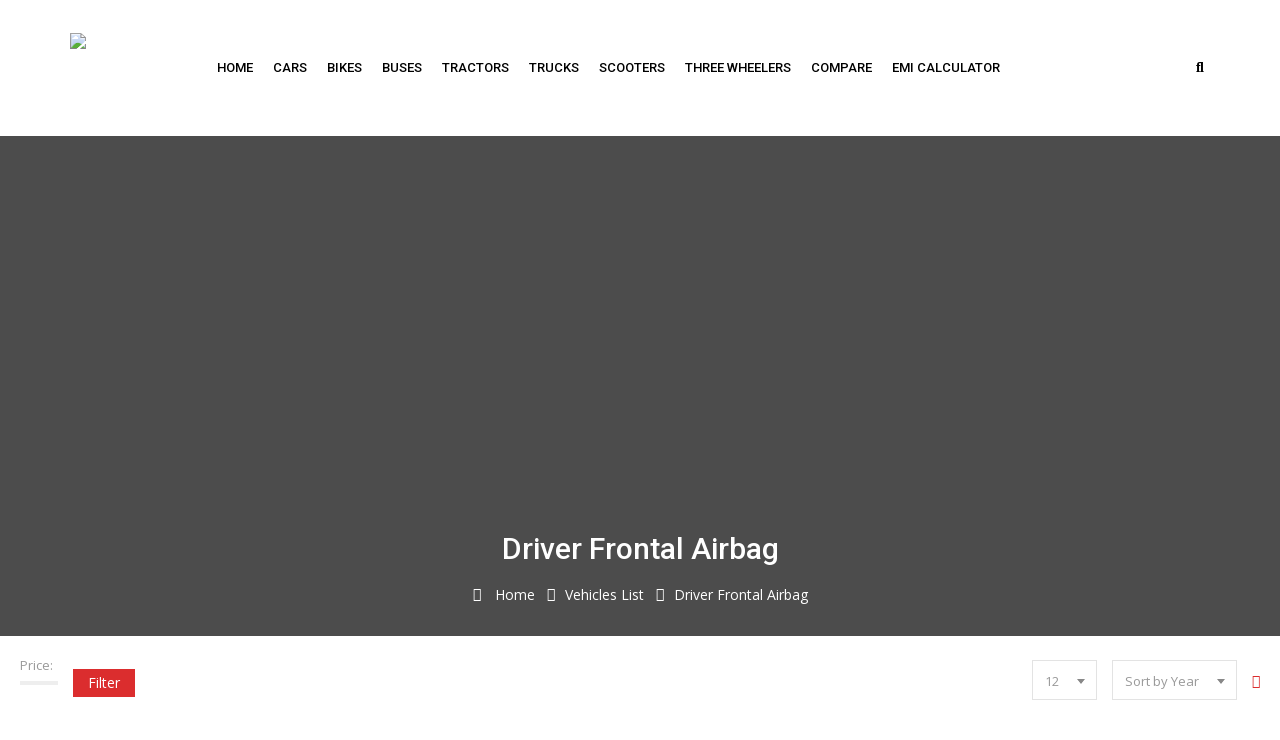

--- FILE ---
content_type: text/html; charset=UTF-8
request_url: https://bestgaddi.com/features-options/driver-frontal-airbag/
body_size: 79048
content:
<!doctype html>
<html lang="en-US" prefix="og: https://ogp.me/ns#" class="no-js">
<head>

	<meta charset="UTF-8">
	<meta http-equiv="X-UA-Compatible" content="IE=edge">
	<meta name="author" content="potenzaglobalsolutions.com" />
	<meta name="viewport" content="width=device-width, initial-scale=1, maximum-scale=1">
	<link rel="profile" href="http://gmpg.org/xfn/11">
	<link rel="pingback" href="https://bestgaddi.com/xmlrpc.php">
		
<!-- Google Tag Manager for WordPress by gtm4wp.com -->
<script data-cfasync="false" data-pagespeed-no-defer>
	var gtm4wp_datalayer_name = "dataLayer";
	var dataLayer = dataLayer || [];
</script>
<!-- End Google Tag Manager for WordPress by gtm4wp.com -->
<!-- Search Engine Optimization by Rank Math - https://rankmath.com/ -->
<title>Driver frontal airbag - Best Gaddi</title>
<meta name="robots" content="follow, index, max-snippet:-1, max-video-preview:-1, max-image-preview:large"/>
<link rel="canonical" href="https://bestgaddi.com/features-options/driver-frontal-airbag/" />
<meta property="og:locale" content="en_US" />
<meta property="og:type" content="article" />
<meta property="og:title" content="Driver frontal airbag - Best Gaddi" />
<meta property="og:url" content="https://bestgaddi.com/features-options/driver-frontal-airbag/" />
<meta property="og:site_name" content="Best Gaddi" />
<meta property="article:publisher" content="https://www.facebook.com/bestgaddi" />
<meta name="twitter:card" content="summary_large_image" />
<meta name="twitter:title" content="Driver frontal airbag - Best Gaddi" />
<meta name="twitter:label1" content="Inventory" />
<meta name="twitter:data1" content="8" />
<script type="application/ld+json" class="rank-math-schema">{"@context":"https://schema.org","@graph":[{"@type":"Organization","@id":"https://bestgaddi.com/#organization","name":"Best Gaddi","sameAs":["https://www.facebook.com/bestgaddi"]},{"@type":"WebSite","@id":"https://bestgaddi.com/#website","url":"https://bestgaddi.com","name":"Best Gaddi","alternateName":"Bestgaddi","publisher":{"@id":"https://bestgaddi.com/#organization"},"inLanguage":"en-US"},{"@type":"CollectionPage","@id":"https://bestgaddi.com/features-options/driver-frontal-airbag/#webpage","url":"https://bestgaddi.com/features-options/driver-frontal-airbag/","name":"Driver frontal airbag - Best Gaddi","isPartOf":{"@id":"https://bestgaddi.com/#website"},"inLanguage":"en-US"}]}</script>
<!-- /Rank Math WordPress SEO plugin -->

<link rel='dns-prefetch' href='//www.googletagmanager.com' />
<link rel='dns-prefetch' href='//fonts.googleapis.com' />
<link rel='preconnect' href='https://fonts.gstatic.com' crossorigin />
<link rel="alternate" type="application/rss+xml" title="Best Gaddi &raquo; Feed" href="https://bestgaddi.com/feed/" />
<link rel="alternate" type="application/rss+xml" title="Best Gaddi &raquo; Comments Feed" href="https://bestgaddi.com/comments/feed/" />
<link rel="alternate" type="application/rss+xml" title="Best Gaddi &raquo; Driver frontal airbag Feature &amp; Option Feed" href="https://bestgaddi.com/features-options/driver-frontal-airbag/feed/" />
<link rel="alternate" type="application/rss+xml" title="Best Gaddi &raquo; Stories Feed" href="https://bestgaddi.com/web-stories/feed/"><script>
window._wpemojiSettings = {"baseUrl":"https:\/\/s.w.org\/images\/core\/emoji\/15.0.3\/72x72\/","ext":".png","svgUrl":"https:\/\/s.w.org\/images\/core\/emoji\/15.0.3\/svg\/","svgExt":".svg","source":{"concatemoji":"https:\/\/bestgaddi.com\/wp-includes\/js\/wp-emoji-release.min.js?ver=6.5.5"}};
/*! This file is auto-generated */
!function(i,n){var o,s,e;function c(e){try{var t={supportTests:e,timestamp:(new Date).valueOf()};sessionStorage.setItem(o,JSON.stringify(t))}catch(e){}}function p(e,t,n){e.clearRect(0,0,e.canvas.width,e.canvas.height),e.fillText(t,0,0);var t=new Uint32Array(e.getImageData(0,0,e.canvas.width,e.canvas.height).data),r=(e.clearRect(0,0,e.canvas.width,e.canvas.height),e.fillText(n,0,0),new Uint32Array(e.getImageData(0,0,e.canvas.width,e.canvas.height).data));return t.every(function(e,t){return e===r[t]})}function u(e,t,n){switch(t){case"flag":return n(e,"\ud83c\udff3\ufe0f\u200d\u26a7\ufe0f","\ud83c\udff3\ufe0f\u200b\u26a7\ufe0f")?!1:!n(e,"\ud83c\uddfa\ud83c\uddf3","\ud83c\uddfa\u200b\ud83c\uddf3")&&!n(e,"\ud83c\udff4\udb40\udc67\udb40\udc62\udb40\udc65\udb40\udc6e\udb40\udc67\udb40\udc7f","\ud83c\udff4\u200b\udb40\udc67\u200b\udb40\udc62\u200b\udb40\udc65\u200b\udb40\udc6e\u200b\udb40\udc67\u200b\udb40\udc7f");case"emoji":return!n(e,"\ud83d\udc26\u200d\u2b1b","\ud83d\udc26\u200b\u2b1b")}return!1}function f(e,t,n){var r="undefined"!=typeof WorkerGlobalScope&&self instanceof WorkerGlobalScope?new OffscreenCanvas(300,150):i.createElement("canvas"),a=r.getContext("2d",{willReadFrequently:!0}),o=(a.textBaseline="top",a.font="600 32px Arial",{});return e.forEach(function(e){o[e]=t(a,e,n)}),o}function t(e){var t=i.createElement("script");t.src=e,t.defer=!0,i.head.appendChild(t)}"undefined"!=typeof Promise&&(o="wpEmojiSettingsSupports",s=["flag","emoji"],n.supports={everything:!0,everythingExceptFlag:!0},e=new Promise(function(e){i.addEventListener("DOMContentLoaded",e,{once:!0})}),new Promise(function(t){var n=function(){try{var e=JSON.parse(sessionStorage.getItem(o));if("object"==typeof e&&"number"==typeof e.timestamp&&(new Date).valueOf()<e.timestamp+604800&&"object"==typeof e.supportTests)return e.supportTests}catch(e){}return null}();if(!n){if("undefined"!=typeof Worker&&"undefined"!=typeof OffscreenCanvas&&"undefined"!=typeof URL&&URL.createObjectURL&&"undefined"!=typeof Blob)try{var e="postMessage("+f.toString()+"("+[JSON.stringify(s),u.toString(),p.toString()].join(",")+"));",r=new Blob([e],{type:"text/javascript"}),a=new Worker(URL.createObjectURL(r),{name:"wpTestEmojiSupports"});return void(a.onmessage=function(e){c(n=e.data),a.terminate(),t(n)})}catch(e){}c(n=f(s,u,p))}t(n)}).then(function(e){for(var t in e)n.supports[t]=e[t],n.supports.everything=n.supports.everything&&n.supports[t],"flag"!==t&&(n.supports.everythingExceptFlag=n.supports.everythingExceptFlag&&n.supports[t]);n.supports.everythingExceptFlag=n.supports.everythingExceptFlag&&!n.supports.flag,n.DOMReady=!1,n.readyCallback=function(){n.DOMReady=!0}}).then(function(){return e}).then(function(){var e;n.supports.everything||(n.readyCallback(),(e=n.source||{}).concatemoji?t(e.concatemoji):e.wpemoji&&e.twemoji&&(t(e.twemoji),t(e.wpemoji)))}))}((window,document),window._wpemojiSettings);
</script>

<link rel='stylesheet' id='formidable-css' href='https://bestgaddi.com/wp-content/plugins/formidable/css/formidableforms.css?ver=12221747' media='all' />
<style id='wp-emoji-styles-inline-css'>

	img.wp-smiley, img.emoji {
		display: inline !important;
		border: none !important;
		box-shadow: none !important;
		height: 1em !important;
		width: 1em !important;
		margin: 0 0.07em !important;
		vertical-align: -0.1em !important;
		background: none !important;
		padding: 0 !important;
	}
</style>
<link rel='stylesheet' id='wp-block-library-css' href='https://bestgaddi.com/wp-includes/css/dist/block-library/style.min.css?ver=6.5.5' media='all' />
<style id='classic-theme-styles-inline-css'>
/*! This file is auto-generated */
.wp-block-button__link{color:#fff;background-color:#32373c;border-radius:9999px;box-shadow:none;text-decoration:none;padding:calc(.667em + 2px) calc(1.333em + 2px);font-size:1.125em}.wp-block-file__button{background:#32373c;color:#fff;text-decoration:none}
</style>
<style id='global-styles-inline-css'>
body{--wp--preset--color--black: #000000;--wp--preset--color--cyan-bluish-gray: #abb8c3;--wp--preset--color--white: #ffffff;--wp--preset--color--pale-pink: #f78da7;--wp--preset--color--vivid-red: #cf2e2e;--wp--preset--color--luminous-vivid-orange: #ff6900;--wp--preset--color--luminous-vivid-amber: #fcb900;--wp--preset--color--light-green-cyan: #7bdcb5;--wp--preset--color--vivid-green-cyan: #00d084;--wp--preset--color--pale-cyan-blue: #8ed1fc;--wp--preset--color--vivid-cyan-blue: #0693e3;--wp--preset--color--vivid-purple: #9b51e0;--wp--preset--gradient--vivid-cyan-blue-to-vivid-purple: linear-gradient(135deg,rgba(6,147,227,1) 0%,rgb(155,81,224) 100%);--wp--preset--gradient--light-green-cyan-to-vivid-green-cyan: linear-gradient(135deg,rgb(122,220,180) 0%,rgb(0,208,130) 100%);--wp--preset--gradient--luminous-vivid-amber-to-luminous-vivid-orange: linear-gradient(135deg,rgba(252,185,0,1) 0%,rgba(255,105,0,1) 100%);--wp--preset--gradient--luminous-vivid-orange-to-vivid-red: linear-gradient(135deg,rgba(255,105,0,1) 0%,rgb(207,46,46) 100%);--wp--preset--gradient--very-light-gray-to-cyan-bluish-gray: linear-gradient(135deg,rgb(238,238,238) 0%,rgb(169,184,195) 100%);--wp--preset--gradient--cool-to-warm-spectrum: linear-gradient(135deg,rgb(74,234,220) 0%,rgb(151,120,209) 20%,rgb(207,42,186) 40%,rgb(238,44,130) 60%,rgb(251,105,98) 80%,rgb(254,248,76) 100%);--wp--preset--gradient--blush-light-purple: linear-gradient(135deg,rgb(255,206,236) 0%,rgb(152,150,240) 100%);--wp--preset--gradient--blush-bordeaux: linear-gradient(135deg,rgb(254,205,165) 0%,rgb(254,45,45) 50%,rgb(107,0,62) 100%);--wp--preset--gradient--luminous-dusk: linear-gradient(135deg,rgb(255,203,112) 0%,rgb(199,81,192) 50%,rgb(65,88,208) 100%);--wp--preset--gradient--pale-ocean: linear-gradient(135deg,rgb(255,245,203) 0%,rgb(182,227,212) 50%,rgb(51,167,181) 100%);--wp--preset--gradient--electric-grass: linear-gradient(135deg,rgb(202,248,128) 0%,rgb(113,206,126) 100%);--wp--preset--gradient--midnight: linear-gradient(135deg,rgb(2,3,129) 0%,rgb(40,116,252) 100%);--wp--preset--font-size--small: 13px;--wp--preset--font-size--medium: 20px;--wp--preset--font-size--large: 36px;--wp--preset--font-size--x-large: 42px;--wp--preset--spacing--20: 0.44rem;--wp--preset--spacing--30: 0.67rem;--wp--preset--spacing--40: 1rem;--wp--preset--spacing--50: 1.5rem;--wp--preset--spacing--60: 2.25rem;--wp--preset--spacing--70: 3.38rem;--wp--preset--spacing--80: 5.06rem;--wp--preset--shadow--natural: 6px 6px 9px rgba(0, 0, 0, 0.2);--wp--preset--shadow--deep: 12px 12px 50px rgba(0, 0, 0, 0.4);--wp--preset--shadow--sharp: 6px 6px 0px rgba(0, 0, 0, 0.2);--wp--preset--shadow--outlined: 6px 6px 0px -3px rgba(255, 255, 255, 1), 6px 6px rgba(0, 0, 0, 1);--wp--preset--shadow--crisp: 6px 6px 0px rgba(0, 0, 0, 1);}:where(.is-layout-flex){gap: 0.5em;}:where(.is-layout-grid){gap: 0.5em;}body .is-layout-flex{display: flex;}body .is-layout-flex{flex-wrap: wrap;align-items: center;}body .is-layout-flex > *{margin: 0;}body .is-layout-grid{display: grid;}body .is-layout-grid > *{margin: 0;}:where(.wp-block-columns.is-layout-flex){gap: 2em;}:where(.wp-block-columns.is-layout-grid){gap: 2em;}:where(.wp-block-post-template.is-layout-flex){gap: 1.25em;}:where(.wp-block-post-template.is-layout-grid){gap: 1.25em;}.has-black-color{color: var(--wp--preset--color--black) !important;}.has-cyan-bluish-gray-color{color: var(--wp--preset--color--cyan-bluish-gray) !important;}.has-white-color{color: var(--wp--preset--color--white) !important;}.has-pale-pink-color{color: var(--wp--preset--color--pale-pink) !important;}.has-vivid-red-color{color: var(--wp--preset--color--vivid-red) !important;}.has-luminous-vivid-orange-color{color: var(--wp--preset--color--luminous-vivid-orange) !important;}.has-luminous-vivid-amber-color{color: var(--wp--preset--color--luminous-vivid-amber) !important;}.has-light-green-cyan-color{color: var(--wp--preset--color--light-green-cyan) !important;}.has-vivid-green-cyan-color{color: var(--wp--preset--color--vivid-green-cyan) !important;}.has-pale-cyan-blue-color{color: var(--wp--preset--color--pale-cyan-blue) !important;}.has-vivid-cyan-blue-color{color: var(--wp--preset--color--vivid-cyan-blue) !important;}.has-vivid-purple-color{color: var(--wp--preset--color--vivid-purple) !important;}.has-black-background-color{background-color: var(--wp--preset--color--black) !important;}.has-cyan-bluish-gray-background-color{background-color: var(--wp--preset--color--cyan-bluish-gray) !important;}.has-white-background-color{background-color: var(--wp--preset--color--white) !important;}.has-pale-pink-background-color{background-color: var(--wp--preset--color--pale-pink) !important;}.has-vivid-red-background-color{background-color: var(--wp--preset--color--vivid-red) !important;}.has-luminous-vivid-orange-background-color{background-color: var(--wp--preset--color--luminous-vivid-orange) !important;}.has-luminous-vivid-amber-background-color{background-color: var(--wp--preset--color--luminous-vivid-amber) !important;}.has-light-green-cyan-background-color{background-color: var(--wp--preset--color--light-green-cyan) !important;}.has-vivid-green-cyan-background-color{background-color: var(--wp--preset--color--vivid-green-cyan) !important;}.has-pale-cyan-blue-background-color{background-color: var(--wp--preset--color--pale-cyan-blue) !important;}.has-vivid-cyan-blue-background-color{background-color: var(--wp--preset--color--vivid-cyan-blue) !important;}.has-vivid-purple-background-color{background-color: var(--wp--preset--color--vivid-purple) !important;}.has-black-border-color{border-color: var(--wp--preset--color--black) !important;}.has-cyan-bluish-gray-border-color{border-color: var(--wp--preset--color--cyan-bluish-gray) !important;}.has-white-border-color{border-color: var(--wp--preset--color--white) !important;}.has-pale-pink-border-color{border-color: var(--wp--preset--color--pale-pink) !important;}.has-vivid-red-border-color{border-color: var(--wp--preset--color--vivid-red) !important;}.has-luminous-vivid-orange-border-color{border-color: var(--wp--preset--color--luminous-vivid-orange) !important;}.has-luminous-vivid-amber-border-color{border-color: var(--wp--preset--color--luminous-vivid-amber) !important;}.has-light-green-cyan-border-color{border-color: var(--wp--preset--color--light-green-cyan) !important;}.has-vivid-green-cyan-border-color{border-color: var(--wp--preset--color--vivid-green-cyan) !important;}.has-pale-cyan-blue-border-color{border-color: var(--wp--preset--color--pale-cyan-blue) !important;}.has-vivid-cyan-blue-border-color{border-color: var(--wp--preset--color--vivid-cyan-blue) !important;}.has-vivid-purple-border-color{border-color: var(--wp--preset--color--vivid-purple) !important;}.has-vivid-cyan-blue-to-vivid-purple-gradient-background{background: var(--wp--preset--gradient--vivid-cyan-blue-to-vivid-purple) !important;}.has-light-green-cyan-to-vivid-green-cyan-gradient-background{background: var(--wp--preset--gradient--light-green-cyan-to-vivid-green-cyan) !important;}.has-luminous-vivid-amber-to-luminous-vivid-orange-gradient-background{background: var(--wp--preset--gradient--luminous-vivid-amber-to-luminous-vivid-orange) !important;}.has-luminous-vivid-orange-to-vivid-red-gradient-background{background: var(--wp--preset--gradient--luminous-vivid-orange-to-vivid-red) !important;}.has-very-light-gray-to-cyan-bluish-gray-gradient-background{background: var(--wp--preset--gradient--very-light-gray-to-cyan-bluish-gray) !important;}.has-cool-to-warm-spectrum-gradient-background{background: var(--wp--preset--gradient--cool-to-warm-spectrum) !important;}.has-blush-light-purple-gradient-background{background: var(--wp--preset--gradient--blush-light-purple) !important;}.has-blush-bordeaux-gradient-background{background: var(--wp--preset--gradient--blush-bordeaux) !important;}.has-luminous-dusk-gradient-background{background: var(--wp--preset--gradient--luminous-dusk) !important;}.has-pale-ocean-gradient-background{background: var(--wp--preset--gradient--pale-ocean) !important;}.has-electric-grass-gradient-background{background: var(--wp--preset--gradient--electric-grass) !important;}.has-midnight-gradient-background{background: var(--wp--preset--gradient--midnight) !important;}.has-small-font-size{font-size: var(--wp--preset--font-size--small) !important;}.has-medium-font-size{font-size: var(--wp--preset--font-size--medium) !important;}.has-large-font-size{font-size: var(--wp--preset--font-size--large) !important;}.has-x-large-font-size{font-size: var(--wp--preset--font-size--x-large) !important;}
.wp-block-navigation a:where(:not(.wp-element-button)){color: inherit;}
:where(.wp-block-post-template.is-layout-flex){gap: 1.25em;}:where(.wp-block-post-template.is-layout-grid){gap: 1.25em;}
:where(.wp-block-columns.is-layout-flex){gap: 2em;}:where(.wp-block-columns.is-layout-grid){gap: 2em;}
.wp-block-pullquote{font-size: 1.5em;line-height: 1.6;}
</style>
<link rel='stylesheet' id='contact-form-7-css' href='https://bestgaddi.com/wp-content/plugins/contact-form-7/includes/css/styles.css?ver=5.9.6' media='all' />
<link rel='stylesheet' id='menu-image-css' href='https://bestgaddi.com/wp-content/plugins/menu-image/includes/css/menu-image.css?ver=3.13' media='all' />
<link rel='stylesheet' id='dashicons-css' href='https://bestgaddi.com/wp-includes/css/dashicons.min.css?ver=6.5.5' media='all' />
<link rel='stylesheet' id='megamenu-css' href='https://bestgaddi.com/wp-content/uploads/maxmegamenu/style.css?ver=eedd1e' media='all' />
<link rel='stylesheet' id='font-awesome-shims-css' href='https://bestgaddi.com/wp-content/themes/cardealer/fonts/font-awesome/css/v4-shims.min.css?ver=6.2.1' media='all' />
<link rel='stylesheet' id='font-awesome-css' href='https://bestgaddi.com/wp-content/themes/cardealer/fonts/font-awesome/css/all.min.css?ver=6.2.1' media='all' />
<link rel='stylesheet' id='bootstrap-css' href='https://bestgaddi.com/wp-content/themes/cardealer/css/library/bootstrap/bootstrap.min.css?ver=3.3.5' media='all' />
<link rel='stylesheet' id='jquery-ui-css' href='https://bestgaddi.com/wp-content/themes/cardealer/css/library/jquery-ui/jquery-ui.min.css?ver=1.12.1' media='all' />
<link rel='stylesheet' id='cardealer-mega-menu-css' href='https://bestgaddi.com/wp-content/themes/cardealer/css/library/mega-menu/mega-menu.min.css?ver=5.4.0' media='all' />
<link rel='stylesheet' id='cd-select2-css' href='https://bestgaddi.com/wp-content/themes/cardealer/css/library/select2/select2.min.css?ver=5.4.0' media='all' />
<link rel='stylesheet' id='owl-carousel-css' href='https://bestgaddi.com/wp-content/themes/cardealer/css/library/owl-carousel/owl-carousel.min.css?ver=2.3.4' media='all' />
<link rel='stylesheet' id='photoswipe-css' href='https://bestgaddi.com/wp-content/themes/cardealer/css/library/photoswipe/photoswipe.min.css?ver=4.1.3' media='all' />
<link rel='stylesheet' id='photoswipe-default-skin-css' href='https://bestgaddi.com/wp-content/themes/cardealer/css/library/photoswipe/default-skin/default-skin.min.css?ver=4.1.3' media='all' />
<link rel='stylesheet' id='timepicker-css' href='https://bestgaddi.com/wp-content/themes/cardealer/css/library/timepicker/jquery.timepicker.min.css?ver=5.4.0' media='all' />
<link rel='stylesheet' id='cardealer-flaticon-css' href='https://bestgaddi.com/wp-content/themes/cardealer/css/frontend/flaticon.min.css?ver=5.4.0' media='all' />
<link rel='stylesheet' id='cardealer-header-css' href='https://bestgaddi.com/wp-content/themes/cardealer/css/frontend/header.min.css?ver=5.4.0' media='all' />
<link rel='stylesheet' id='cardealer-footer-css' href='https://bestgaddi.com/wp-content/themes/cardealer/css/frontend/footer.min.css?ver=5.4.0' media='all' />
<link rel='stylesheet' id='magnific-popup-css' href='https://bestgaddi.com/wp-content/themes/cardealer/css/library/magnific-popup/magnific-popup.min.css?ver=1.1.0' media='all' />
<link rel='stylesheet' id='cardealer-elementor-css' href='https://bestgaddi.com/wp-content/themes/cardealer/css/frontend/elementor.min.css?ver=5.4.0' media='all' />
<link rel='stylesheet' id='cardealer-shortcodes-css' href='https://bestgaddi.com/wp-content/themes/cardealer/css/frontend/shortcodes.min.css?ver=5.4.0' media='all' />
<link rel='stylesheet' id='cardealer-sidebar-css' href='https://bestgaddi.com/wp-content/themes/cardealer/css/frontend/sidebar.css?ver=5.4.0' media='all' />
<link rel='stylesheet' id='cardealer-inventory-css' href='https://bestgaddi.com/wp-content/themes/cardealer/css/frontend/inventory.min.css?ver=5.4.0' media='all' />
<link rel='stylesheet' id='cardealer-tabs-css' href='https://bestgaddi.com/wp-content/themes/cardealer/css/frontend/tabs.min.css?ver=5.4.0' media='all' />
<link rel='stylesheet' id='cardealer-contact-form-css' href='https://bestgaddi.com/wp-content/themes/cardealer/css/frontend/contact-form.min.css?ver=5.4.0' media='all' />
<link rel='stylesheet' id='cardealer-main-css' href='https://bestgaddi.com/wp-content/themes/cardealer/css/frontend/style.min.css?ver=5.4.0' media='all' />
<link rel='stylesheet' id='cardealer-elementor-responsive-css' href='https://bestgaddi.com/wp-content/themes/cardealer/css/frontend/elementor-responsive.min.css?ver=5.4.0' media='all' />
<link rel='stylesheet' id='cardealer-shortcodes-responsive-css' href='https://bestgaddi.com/wp-content/themes/cardealer/css/frontend/shortcodes-responsive.min.css?ver=5.4.0' media='all' />
<link rel='stylesheet' id='cardealer-main-responsive-css' href='https://bestgaddi.com/wp-content/themes/cardealer/css/frontend/responsive.min.css?ver=5.4.0' media='all' />
<style id='cardealer-main-responsive-inline-css'>
.site-layout-boxed #page,.site-layout-framed #page,.site-layout-rounded #page {
  max-width: 1240px;
}
.site-layout-boxed .vc_row[data-vc-full-width="true"]:not([data-vc-stretch-content="true"]) {
  padding-right: 35px !important;
  padding-left: 35px !important;
}
.site-layout-boxed .vc_row[data-vc-full-width="true"] {
  margin-left: -50px !important;
  margin-right: -50px !important;
}
h1,h2,h3,h4,h5,h6,body,html {
  font-family: Open Sans, Arial, Helvetica, sans-serif;
  font-weight: 400;
  text-transform: none;
  font-size: 14px;
  line-height: 22px;
  letter-spacing: 0px;
}
h1 {
  font-family: Roboto, Arial, Helvetica, sans-serif;
  font-weight: 500;
  text-transform: capitalize;
  font-size: 30px;
  line-height: 50px;
  letter-spacing: 0px;
}
h2 {
  font-family: Roboto, Arial, Helvetica, sans-serif;
  font-weight: 500;
  text-transform: capitalize;
  font-size: 36px;
  line-height: 46px;
  letter-spacing: 0px;
}
h3 {
  font-family: Roboto, Arial, Helvetica, sans-serif;
  font-weight: 500;
}
h4 {
  font-family: Roboto, Arial, Helvetica, sans-serif;
  font-weight: 500;
  text-transform: uppercase;
  font-size: 24px;
  line-height: 36px;
  letter-spacing: 0px;
}
h5 {
  font-family: Roboto, Arial, Helvetica, sans-serif;
  font-weight: 500;
  text-transform: uppercase;
  font-size: 18px;
  line-height: 30px;
  letter-spacing: 0px;
}
h6 {
  font-family: Roboto, Arial, Helvetica, sans-serif;
  font-weight: 500;
  text-transform: uppercase;
  font-size: 16px;
  line-height: 24px;
  letter-spacing: 0px;
}
.site-logo {
  height: 70px;
}
.site-logo img {
  height: 70px;
}
.inner-intro {
  height: 500px;
}
.sticky-logo {
  height: 50px;
}
.sticky-logo-text {
  font-size: 32px;
  color: #3bb100;
}
.header_intro_bg-image {
  background-image: url('https://bestgaddi.com/wp-content/uploads/2021/07/page-footer-bg.jpg?id=11217');
  background-position: left top;
  background-attachment: inherit;
  background-size: cover;
  background-repeat: no-repeat;
}
.header_intro_opacity::before {
  background-color: rgba(0,0,0,0.7);
}
#header {
  background-color: #FFFFFF;
}
header, header a, #header .menu-inner div > .row #primary-menu > li.menu-item > a, #header .menu .menu-inner div > .row .mega-menu-wrap #mega-menu-primary-menu > li > a, #header .menu-inner #mega-menu-primary-menu > li.menu-item .menu-item-woocommerce-cart-wrapper > a, #header #mega-menu-primary-menu > li > .searchform .search > a, #header #mega-menu-wrap-primary-menu .mega-menu-toggle .mega-toggle-block-1:before,.menu-logo .site-description, #header #primary-menu > li > .searchform .search > a {
  color: #000000;
}
.mega-menu .menu-mobile-collapse-trigger:before, .mega-menu .menu-mobile-collapse-trigger:after, .mega-menu  .menu-mobile-collapse-trigger span {
  background-color: #000000;
}
header a:hover, #header .menu-inner div > .row #primary-menu > li.menu-item:hover > a, #header .menu-inner div > .row #primary-menu > li.menu-item > a:hover, #header .menu-inner div > .row .mega-menu-wrap #mega-menu-primary-menu > li:hover > a, #header .menu-inner div > .row .mega-menu-wrap #mega-menu-primary-menu > li > a:hover, #header .menu-inner #mega-menu-primary-menu > li.menu-item .menu-item-woocommerce-cart-wrapper > a:hover, #header .menu-inner #mega-menu-primary-menu > li > .searchform .search > a:hover, #header .menu .menu-inner div > .row .mega-menu-wrap #mega-menu-primary-menu > li.mega-current-menu-item  > a, #header .menu .menu-inner div > .row .mega-menu-wrap #mega-menu-primary-menu > li.mega-current-menu-ancestor > a, #header .menu .menu-inner div > .row .mega-menu-wrap #mega-menu-primary-menu > li > ul.mega-sub-menu li.mega-current-menu-ancestor > a, #header .menu .menu-inner div > .row .mega-menu-wrap #mega-menu-primary-menu > li > ul.mega-sub-menu li.mega-current-menu-item > a, #header .menu .menu-inner div > .row #primary-menu > li.current-menu-ancestor > a, #header .menu .menu-inner div > .row #primary-menu > li > .drop-down-multilevel .current-menu-item a, #header .menu .menu-inner div > .row .mega-menu-wrap #mega-menu-primary-menu > li > ul > li a:hover, #header .mega-menu .drop-down-multilevel li:hover > a, .mega-menu .drop-down-multilevel li:hover > a i.fa, #header .menu .menu-inner div > .row #primary-menu > li.current-menu-item > a, #header #mega-menu-wrap-primary-menu #mega-menu-primary-menu > li.mega-menu-flyout ul.mega-sub-menu li.mega-menu-item a.mega-menu-link:focus, #header #mega-menu-wrap-primary-menu #mega-menu-primary-menu > li.mega-menu-megamenu > ul.mega-sub-menu > li.mega-menu-item > a.mega-menu-link:focus, #header .menu-inner div > .row #primary-menu > li > .menu-item-woocommerce-cart-wrapper > a:hover, #header .menu-inner div > .row #primary-menu > li > .searchform .search > a:hover, #header.default-header .topbar li a:hover {
  color: #DB2D2E;
}
#header .mega-menu .cart-contents .woo-cart-details.count, #header .mega-menu .menu-item-compare .compare-details.count, #header .menu .menu-inner div > .row #primary-menu > li.menu-item.cdfs-add-vehicle > a {
  background-color: #DB2D2E;
}
header .mega-menu.desktopTopFixed .menu-list-items, header .mega-menu.mobileTopFixed .menu-list-items {
  background-color: #FFFFFF;
}
header .desktopTopFixed  a, header .mobileTopFixed  a, #header .mobileTopFixed .menu-inner div > .row #primary-menu > li.menu-item > a, #header .desktopTopFixed .menu-inner div > .row #primary-menu > li.menu-item > a, #header .mobileTopFixed .menu-inner div > .row .mega-menu-wrap #mega-menu-primary-menu > li > a, #header .desktopTopFixed .menu-inner div > .row .mega-menu-wrap #mega-menu-primary-menu > li > a, #header .desktopTopFixed .menu-inner #mega-menu-primary-menu > li.menu-item .menu-item-woocommerce-cart-wrapper > a, #header .desktopTopFixed #mega-menu-primary-menu > li > .searchform .search > a, #header .mobileTopFixed #mega-menu-wrap-primary-menu .mega-menu-toggle .mega-toggle-block-1:before, #header .desktopTopFixed .menu-inner div > .row #primary-menu > li > .menu-item-woocommerce-cart-wrapper > a, #header .desktopTopFixed .menu-inner div > .row #primary-menu > li > .searchform .search > a {
  color: #000000;
}
.mega-menu.mobileTopFixed .menu-mobile-collapse-trigger:before, .mega-menu.mobileTopFixed  .menu-mobile-collapse-trigger:after, .mega-menu.mobileTopFixed  .menu-mobile-collapse-trigger span {
  background-color: #000000;
}
header .desktopTopFixed  a:hover, #header .desktopTopFixed .menu-inner div > .row #primary-menu > li.menu-item > a:hover, #header .desktopTopFixed .menu-inner div > .row .mega-menu-wrap #mega-menu-primary-menu > li.mega-current-menu-item  > a, #header .desktopTopFixed .menu-inner div > .row .mega-menu-wrap #mega-menu-primary-menu > li > a:hover, #header .desktopTopFixed .menu-inner div > .row .mega-menu-wrap #mega-menu-primary-menu > li > ul > li a:hover, #header .desktopTopFixed .menu-inner #mega-menu-primary-menu > li.menu-item .menu-item-woocommerce-cart-wrapper > a:hover, #header .desktopTopFixed #mega-menu-primary-menu > li > .searchform .search > a:hover, #header .desktopTopFixed .menu-inner div > .row .mega-menu-wrap #mega-menu-primary-menu > li.mega-current-menu-ancestor  > a, #header .desktopTopFixed .menu-inner div > .row .mega-menu-wrap #mega-menu-primary-menu > li > ul.mega-sub-menu li.mega-current-menu-ancestor > a, #header .desktopTopFixed .menu-inner div > .row .mega-menu-wrap #mega-menu-primary-menu > li > ul.mega-sub-menu li.mega-current-menu-item a, #header .desktopTopFixed .menu-inner div > .row #primary-menu > li.current-menu-ancestor > a, #header .desktopTopFixed .menu-inner div > .row #primary-menu > li.current-menu-item > a, #header .desktopTopFixed .menu-inner div > .row #primary-menu > li.current-menu-ancestor .drop-down-multilevel li.current-menu-item > a, #header .desktopTopFixed #mega-menu-wrap-primary-menu #mega-menu-primary-menu > li.mega-menu-flyout ul.mega-sub-menu li.mega-menu-item a.mega-menu-link:focus, #header .mobileTopFixed #mega-menu-wrap-primary-menu #mega-menu-primary-menu > li.mega-menu-flyout ul.mega-sub-menu li.mega-menu-item a.mega-menu-link:focus, #header .desktopTopFixed #mega-menu-wrap-primary-menu #mega-menu-primary-menu > li.mega-menu-megamenu > ul.mega-sub-menu > li.mega-menu-item > a.mega-menu-link:focus,
						#header .mobileTopFixed #mega-menu-wrap-primary-menu #mega-menu-primary-menu > li.mega-menu-megamenu > ul.mega-sub-menu > li.mega-menu-item > a.mega-menu-link:focus, #header .mega-menu.desktopTopFixed .drop-down-multilevel li:hover > a, #header .mega-menu.mobileTopFixed .drop-down-multilevel li:hover > a, #header .desktopTopFixed .menu-inner div > .row #primary-menu > li > .menu-item-woocommerce-cart-wrapper > a:hover, #header .desktopTopFixed .menu-inner div > .row #primary-menu > li > .searchform .search > a:hover, #header.default-header .topbar li a:hover {
  color: #DB2D2E;
}
#header .desktopTopFixed .mega-menu .cart-contents .woo-cart-details.count,
					#header .desktopTopFixed .mega-menu .menu-item-compare .compare-details.count {
  background-color: #DB2D2E;
}
header .menu .desktopTopFixed .menu-list-items, header .menu .mobileTopFixed .menu-list-items {
  height: 30px;
}
.social-full a, footer .widgettitle, .footer-box .box-content h6, footer .widget.widget_rss ul li .rss-date {
  color: #FFFFFF;
}
.social-full a i {
  color: rgba(255,255,255,0.5);
}
footer, .footer a, .footer input, footer p, footer ul li a, footer .textwidget ul li a, footer .widget ul li a,  footer span, footer footer .widget_recent_entries .recent-post-info a, footer .widget_recent_entries .recent-post-info span, footer .widget_recent_entries .recent-post-info a, footer ul li i, footer .address li {
  color: #C4C3C3;
}
footer cite, footer .address ul li i, footer .usefull-link ul li a i, footer .widget_recent_entries .recent-post-info i, footer .widget.widget_recent_comments ul li a, footer .widget.widget_rss ul li a, .widget ul li > a:hover, #footer .widget_recent_entries .recent-post-info a:hover, footer .widget ul li a:hover, footer .widget.widget_archive ul li:hover > a, .copyright-block a:hover {
  color: #FF3233;
}
.footer_bg-color {
  background-color: #191919;
}
.copyright-block {
  background-color: #000000;
}
.copyright-block, .copyright-block a {
  color: #C4C3C3;
}
.copyright-block::before {
  background-color: rgba(0,0,0,0.9);
}
a, button, input, .text-red, .car-item .car-content a, .custom-block-1 a, .counter i, #header .topbar a:hover, #header.default-header .topbar li a:hover, .testimonial-1 .testimonial-block .testimonial-avtar h6, .testimonial-1 .testimonial-block:hover .testimonial-content i, .owl-carousel .owl-nav i, .call-to-action .border, .counter.icon b, .call-to-action i, .play-video .video-info a i, .feature-box i, .feature-box.left-align .icon i:before, .feature-box.left-align .icon i:before, .blog-2 .blog-content .blog-meta ul li a, .news-letter-main h4, .testimonial-4 .testimonial-block i, .feature-box.right-align .icon i:before, .isotope-filters  button.active, .isotope-filters  button:hover, .isotope .car-item-3 .car-popup a, .team .team-social a, .car-item .car-overlay-banner ul li a:hover, .tab-vertical.tabs-left .nav-tabs > li > a:hover, .tab-vertical.tabs-left .nav-tabs > li.active > a, ul.list li > i, .accordion .accordion-title a:hover, .accordion .accordion-title a:hover:after, .widget.widget_archive ul li:hover > a, .widget.widget_categories ul li:hover > a, .widget.widget_recent_comments ul li a:hover, .widget_archive ul li:hover i, .widget.widget_pages ul li:hover > a, .car-details .car-price .new-price, ul.list-col-2 li i, ul.list-col-3 li i, .tab-isotope-2 .list-style-1 li i, .tab-isotope-2 div i, ul.list-col-4 li i, .entry-meta ul li i, .entry-meta i, .entry-title a:hover, .entry-meta ul li a:hover, .entry-meta a:hover, .comments-1 .comments-info a, .woocommerce .star-rating span:before, .widget.woocommerce ul.product_list_widget  li a:hover, .widget.woocommerce ul.product_list_widget li ins .amount, .woocommerce .comment-form-rating p.stars a, .single-product .shipping-taxable .entry-summary .price ins .amount, .single-product .shipping-taxable .entry-summary .price ins .amount span, .woocommerce .cart-collaterals .cart_totals .order-total .amount, .woocommerce .woocommerce-checkout-review-order table tfoot .order-total .amount, .woocommerce .woocommerce-info:before, .woocommerce-MyAccount-navigation ul li.is-active a, .blog-2 .blog-description a:hover, .blog-1 .blog-content a.link:hover, .content-box-5 a:hover, .tab-vertical.tabs-left .nav-tabs > li.active > a:before, #tabs ul.tabs li.active, #tabs ul.tabs li.active:focus, #tabs ul.tabs li:hover, .widget_breadcrumb_navxt a, .product-listing .car-grid .car-title a:hover, .product-listing .car-grid .price span, .button.white, .mega-menu .menu-links > li.current-menu-item > a, #mega-menu-wrap-primary-menu #mega-menu-primary-menu > li.mega-menu-item.mega-current-menu-item > a, #header #mega-menu-wrap-primary-menu #mega-menu-primary-menu > li.mega-menu-item.mega-current-menu-ancestor > ul.mega-sub-menu > li.mega-current-menu-item > a, .countdown li span, .topbar_item_type-woo_cart .drop-content .price, .feature-box.left-icon.box-hover:hover .content h6, .feature-box.right-icon.box-hover:hover .content h6, .social.style-1 a:hover i, .bbp-forums a, #buddypress a.activity-time-since, #header.transparent-fullwidth .mega-menu .menu-links > li.current-menu-ancestor > a, .sort-filters-box .stripe, .sidebar .cars_filters .cars-total-vehicles .stripe, .cars-top-filters-box-left #slider-amount, .widget.widget_rss ul li a, .widget.widget_recent_comments ul li a, .modal .close, .woocommerce table.order_details tfoot tr .amount, .woocommerce .product_cat-clothing p.price span, .error-page .error-content p a, .widget_breadcrumb_navxt a:hover, .woocommerce-MyAccount-navigation ul li a:hover, .woocommerce-MyAccount-navigation ul li.is-active a, .table-scroll .compare-list .price .new-price, .blog .blog-2 .blog-description .read-more, cite, blockquote cite, #cancel-comment-reply-link, .comments-1 .comments-info .comment-date a:hover, .entry-title i, .widget ul li > a:hover, .widget_recent_entries .recent-post-info a:hover, .cd_maintenance .footer-widget a, ul.page-breadcrumb li:hover:before, ul.page-breadcrumb li:hover span, .item-listing > .item > .portfolio-item .portfolio-caption a:hover, .related-work .blog-related-posts-carousel .item > .portfolio-item .portfolio-caption a:hover, .promocode-box h4, .feature-box.default-feature.box-hover:hover .content h6, #header.default-header #primary-menu > li.menu-item.current-menu-item > a, #header.default-header #primary-menu > li.menu-item > a:hover, #header.default-header #primary-menu > li > .menu-item-woocommerce-cart-wrapper > a:hover, #header.default-header #primary-menu > li > .searchform .search > a:hover, #header.default-header #primary-menu > li.current-menu-ancestor > a, .footer .layout_2 .social ul li a:hover i, .wpb-js-composer .vc_tta.vc_tta-style-modern .vc_tta-panel .vc_tta-panel-title:hover>a, .potenza-custom-menu.horizontal ul.menu li:hover, .potenza-custom-menu.horizontal ul.menu li.glyph-icon:hover, .potenza-custom-menu.horizontal ul.menu li.active, .potenza-custom-menu.horizontal ul.menu li:hover a, .potenza-custom-menu.horizontal ul.menu li.glyph-icon:hover:before, .potenza-custom-menu.horizontal ul.menu li.active a, .potenza-custom-menu.horizontal ul.menu li.glyph-icon.active:before, .potenza-custom-menu.vertical ul.menu li:hover a, .potenza-custom-menu.vertical ul.menu li.glyph-icon:hover:before, .modal .modal-body a.cd-policy-terms, .modal .modal-body a.cd-policy-terms:hover, .footer .widget .widget-menu li a:hover, .footer .widget_categories .widget-menu li a:hover span, .product-listing.lazyload .sidebar .cars_filters .widgettitle a, .pricing-title .pricing-prize h2, .blog-2 .blog-content .blog-admin span a:hover, #header .topbar .language a.cardealer-current-lang:hover, #header .topbar .language a.cardealer-current-lang:hover, .language .drop-content a:hover, #header.defualt-header.boxed .topbar .language a:hover, #header .topbar .language .drop-content a:hover, #header.light .topbar .language .drop-content a:hover, #header.light-fullwidth .topbar .language .drop-content a:hover, #header.logo-center .topbar .language .drop-content a:hover, #header.logo-right .topbar .language .drop-content a:hover, #header.boxed .topbar .language .drop-content a:hover, #header .topbar .language a.cardealer-current-lang:hover, #header .topbar .language a.cardealer-current-lang:hover, .language .drop-content a:hover, #header .topbar .language .drop-content a:hover, #header .topbar .language ul li a:hover .lang-label, #header .topbar .language.style-horizontal ul li a:hover .lang-label, #header.defualt .topbar .language ul li a:hover .lang-label, #header.transparent-fullwidth .topbar .language ul li a:hover .lang-label, #header.defualt .topbar .language.style-horizontal ul li a:hover .lang-label, #header.transparent-fullwidth .topbar .language.style-horizontal ul li a:hover .lang-label, .style-classic.car-grid .car-bottom .car-bottom-actions li a i, .style-classic.car-grid .car-bottom .car-bottom-actions li a:hover,
	#header.header-color-default .mega-menu #mega-menu-wrap-primary-menu #mega-menu-primary-menu .mega-menu-item.mega-current_page_ancestor > .mega-menu-link,
	#header.header-color-default .mega-menu #mega-menu-wrap-primary-menu #mega-menu-primary-menu .mega-menu-item.mega-current-menu-parent > .mega-menu-link,
	#header.header-color-default .mega-menu.desktopTopFixed #mega-menu-wrap-primary-menu #mega-menu-primary-menu .mega-menu-item.mega-current_page_ancestor > .mega-menu-link,
	#header.header-color-default .mega-menu.desktopTopFixed #mega-menu-wrap-primary-menu #mega-menu-primary-menu .mega-menu-item.mega-current-menu-parent > .mega-menu-link,
	#header.header-color-default .mega-menu #mega-menu-wrap-primary-menu #mega-menu-primary-menu .mega-menu-item.mega-current-menu-item > .mega-menu-link,
	#header.header-color-default .mega-menu #mega-menu-wrap-primary-menu #mega-menu-primary-menu .mega-menu-item:hover > .mega-menu-link,
	#header.header-color-default .mega-menu #mega-menu-wrap-primary-menu #mega-menu-primary-menu .mega-menu-item > .mega-menu-link:hover,
	#header.header-color-default .mega-menu #mega-menu-wrap-primary-menu #mega-menu-primary-menu .mega-menu-item:hover > .mega-menu-link:hover,
	#header.header-color-default .mega-menu #mega-menu-wrap-primary-menu #mega-menu-primary-menu .menu-item .menu-item-woocommerce-cart-wrapper > a:hover,
	#header.header-color-default .mega-menu #mega-menu-wrap-primary-menu #mega-menu-primary-menu .menu-item .search > .search-open-btn:hover,
	#header.header-color-default .mega-menu.desktopTopFixed #mega-menu-wrap-primary-menu #mega-menu-primary-menu .mega-menu-item.mega-current-menu-item > .mega-menu-link,
	#header.header-color-default .mega-menu.desktopTopFixed #mega-menu-wrap-primary-menu #mega-menu-primary-menu .mega-menu-item:hover > .mega-menu-link,
	#header.header-color-default .mega-menu.desktopTopFixed #mega-menu-wrap-primary-menu #mega-menu-primary-menu .mega-menu-item > .mega-menu-link:hover,
	#header.header-color-default .mega-menu.desktopTopFixed #mega-menu-wrap-primary-menu #mega-menu-primary-menu .mega-menu-item:hover > .mega-menu-link:hover,
	.mega-menu .drop-down-multilevel li:hover > a,
	.mega-menu .drop-down-multilevel li:hover > a i.fa,
	#header.default-header.defualt #primary-menu > li.menu-item.current-menu-item > a,
	#header.default-header.defualt #primary-menu > li.menu-item.current-menu-ancestor > a,
	#header.default-header.defualt #primary-menu > li.menu-item > a:hover,
	#header.default-header.defualt #primary-menu > li > .menu-item-woocommerce-cart-wrapper > a:hover,
	#header.default-header.defualt #primary-menu > li > .searchform .search > a:hover,
	#header.default-header.transparent-fullwidth #primary-menu > li.menu-item.current-menu-item > a,
	#header.default-header.transparent-fullwidth #primary-menu > li.menu-item.current-menu-ancestor > a,
	#header.default-header.transparent-fullwidth #primary-menu > li.menu-item > a:hover,
	#header.default-header.transparent-fullwidth #primary-menu > li > .menu-item-woocommerce-cart-wrapper > a:hover,
	#header.default-header.transparent-fullwidth #primary-menu > li > .searchform .search > a:hover,
	.mega-menu .menu-links .current-menu-item > a,
	.car-details.car-detail-layout-modern-1 .car-detail-post-option > ul li a i,
	.car-details.car-detail-layout-modern-1 .car-detail-post-option .single-share-box li a,
	.car-details.car-detail-layout-modern-1 .car-detail-post-option .single-share-box li a:hover,
	.car-details .col-sm-12 .car-detail-post-option > ul li a i,
	.car-details .col-sm-12 .car-detail-post-option .single-share-box li a,
	.car-details .col-sm-12 .car-detail-post-option .single-share-box li a:hover,
	body .car-details #tab-accordion .panel-heading.active .panel-title,
	#comparelist .modal-content .ui-sortable-handle .cardealer-vehicle-compare-list-row .compare-remove-column,
	#tabs ul.tabs li.active,
	#tabs ul.tabs li.active:focus,
	#tabs ul.tabs li:hover,
	.cardealer-tabs ul.tabs li.active,
	.cardealer-tabs ul.tabs li.active:focus,
	.cardealer-tabs ul.tabs li:hover,
	.cardealer-faq-tabs ul.tabs li.active,
	.cardealer-faq-tabs ul.tabs li.active:focus,
	.cardealer-faq-tabs ul.tabs li:hover,
	.cd-share-button.default .share .single-share-box li a,
	.cd-video-button .popup-youtube i,
	.cd-compare-button .pgs_compare_popup i,
	.cd-wishlist-button .pgs_wishlist i,
	.cd-vehicle-buttons.cd-vehicle-buttons-style-2 .details-nav .vehicle-buttons li a i,
	.vehicle-tabs-tabcordion .vehicle-tabs-tabcordion-tabs .tabcordion-tab.active,
	.vehicle-tabs-tabcordion .vehicle-tabs-tabcordion-tabs .tabcordion-tab:hover,
	.vehicle-tabs-tabcordion .vehicle-tabs-tabcordion-contents .panel-heading .panel-title .tabcordion-collapse:not(.collapsed),
	.cardealer-dashboard-navigation li.is-active a,
	.cardealer-dashboard-user-info .cardealer-dashboard-user-info--profile-type,
	.cardealer-dashboard-user-info .cardealer-dashboard-user-info--profile-title:hover,
	.cardealer-dashboard-content .dashboard-content-inner .dashboard-content-item .dashboard-item-icon,
	.cardealer-dashboard-content-header .cardealer-dashboard-content-header-logout:hover i,
	.cardealer-dashboard-content .cardealer-dashboard-content-grid .car-price .new-price,
	.cardealer-dashboard-content .cardealer-dashboard-content-grid .cardealer-list-items-bottom-actions i,
	.cardealer-dashboard-content .cardealer-dashboard-content-grid .cardealer-list-item-title a:hover,
	.cardealer-dashboard-content .cardealer-dashboard-content-grid .cardealer-list-items-bottom-actions li a:hover,
	.cardealer-dashboard-content .cardealer-dashboard-subs-table td.woocommerce-orders-table__cell-subscription-id a:hover,
	.cardealer-userdash-content .cardealer-userdash-tabs .nav-tabs li.active a,
	.cardealer-userdash-content .cardealer-userdash-tabs .all-cars-list-arch .car-grid .car-title a:hover,
	.all-cars-list-arch .car-grid .car-details .car-list-seller-info .seller-info-details .seller-info-title a:hover,
	.cardealer-userdash-content .cardealer-userdash-tab-content-reviews .cdfs-row-right .cdfs-review-data-inner span,
	.cd-vehicle-seller-info .vehicle-seller-info-details .vehicle-seller-info-author a:hover,
	.cd-vehicle-seller-info .vehicle-seller-info-details .vehicle-seller-info-phone i,
	.cdfs-dealers-wrapper .cdfs-dealers-list-wrapper .cdfs-dealers-list td a:hover,
	.mega-menu .widget_shopping_cart_content ul.cart_list li .variation .variation-OrderType p,
	.cdfs-av-sections .cdfs-av-section-cars-location .cdfs-av-section-content p a:hover,
	.cdfs-av-section-cars-image-gallery .cdfs-image-upload .select-file-note span,
	.cardealer-share .cardealer-share-modal .cardealer-share-links .cardealer-share-items li a,
	.cars_search .cd-search-wrap .cd-search-submit,
	.menu-search-wrap.cd-search-wrap .cd-search-submit,
	.cd-search-wrap .cd-search-autocomplete-list li:hover .search-result-name,
	.overview-share .info a:hover,
	.cars-top-filters-box.cars-filters-mobile .cars-total-vehicles .stripe,
	.vehicle-compare-main-content-remove-link .compare-remove-column:hover

	.cars_filters .stripe-item li span,
	.cdhl-vehicle-filters .stripe-item li span,
	.elementor-widget-cdhl_vehicles-listing-search .cd-search-wrap .cd-search-submit,
	.cdhl-vehicles-listing-search-filter .cd-search-wrap .cd-search-submit,
	.elementor-widget-cdhl_vehicles-listing-filters .cars-total-vehicles .stripe,
	.cdhl_vehicles-listing-filters_wrapper .cars-total-vehicles .stripe,
	.elementor-widget-cdhl_vehicles-listing .vehicle-listing-view-list .car-grid .car-title a:hover,
	.cdhl_vehicles-listing_wrapper .vehicle-listing-view-list .car-grid .car-title a:hover,
	.sort-filters-box .stripe-item li a span,
	.cars_filters .cars-total-vehicles .stripe-item li:hover a span,
	.cdhl-vehicle-filters .cars-total-vehicles .stripe-item li:hover a span {
  color: #db2d2e;
}

	.feature-box.style-5.box-hover:hover .content h6,
	.feature-box.style-6.box-hover:hover .content h6,
	.cdfs-av-section-cars-image-gallery .cdfs-image-upload .select-file-note span {
  color: #db2d2e !important;
}
.button, .button.black:before, .topbar_item_type-woo_cart .shop .badge, .section-title .separator:before, .section-title .separator:after, .feature-box.round-icon h6:before, .skills-2 .bar, .maintenance-progress-bar .progress-bar .rotate, .maintenance-progress-bar .progress-bar .right, .counter h6:before, .owl-carousel .owl-dots .owl-dot.active span, .widget .widgettitle:before, .widget .wp-block-group__inner-container > h2:before, .button.border:before, .blog-1 .blog-content a.link:before, .owl-carousel .owl-nav i:hover, .owl-carousel .owl-dots .owl-dot:hover span, .feature-box.round-border.box-hover:hover .icon i, .timeline > li:hover > .timeline-panel, .timeline > li:hover > .timeline-badge, .timeline .timeline-heading h5:before, .car-item:hover .separator:before, .car-item:hover .separator:after, .testimonial-2 .testimonial-content, .call-to-action .border, .ui-slider .ui-widget-header, .woocommerce .widget_price_filter .ui-slider .ui-slider-range, .feature-box.left-align.box-hover:hover, .feature-box.right-align.box-hover:hover, .car-item-2 .price, .blog-2 .blog-image .date-box span, .blog-2 .blog-description .separator:before, .blog-2 .blog-description .separator:after, .testimonial-3 .testimonial-content, .q-link.box-hover:hover, .share .blog-social li a, .isotope .car-item-3 .car-overlay, .team:hover, .isotope .car-item-3 .car-popup a:hover, .team .team-social li a:hover, .search-block.red-bg, .feature-box.round-icon.box-hover:hover i, .opening-hours h6:before, .team-2 .team-social ul li a, .accordion .accordion-title a.active, .widget_calendar #wp-calendar td#today, .widget_tag_cloud ul li a:hover, .pagination li a:focus, .pagination li a:hover, .pagination li span:focus, .pagination li span:hover, .pagination li span.current, .details-nav ul li a:hover, .car-details-sidebar h5:before, .car-details-sidebar h6:before, .share .single-share-box li a, .fuel-efficiency-detail, .share .share-button, .pagination > .active > a, .pagination > .active > a:focus, .pagination > .active > a:hover, .pagination > .active > span, .pagination > .active > span:focus, .pagination > .active > span:hover, .woocommerce ul.products li.product .add_to_cart_button, .woocommerce div.product form.cart .single_add_to_cart_button, .woocommerce .woocommerce-message .button, .woocommerce-cart .cart_totals .checkout-button.alt, .related.products .owl-carousel .owl-item .item .button, .woocommerce nav.woocommerce-pagination ul li a:focus, .woocommerce nav.woocommerce-pagination ul li a:hover, .woocommerce nav.woocommerce-pagination ul li span.current, .pagination ul li a:focus, .pagination ul li a:hover, .pagination ul li span.current, .woocommerce footer .button, .woocommerce .widget_shopping_cart_content .button, .woocommerce .sidebar .button, .woocommerce footer .button:hover, .woocommerce .widget_shopping_cart_content .button:hover, .woocommerce .sidebar .button:hover, .tagcloud a:hover, .widget.woocommerce input[type=submit], .woocommerce div.product .woocommerce-tabs ul.tabs li.active a, .woocommerce div.product .woocommerce-tabs .wc-tab h2:before, .woocommerce #review_form .comment-reply-title:before, .woocommerce div.product .woocommerce-tabs ul.tabs li, .woocommerce #respond input#submit, .woocommerce div.product .woocommerce-tabs ul.tabs li.active:hover a, .woocommerce .woocommerce-message .button:hover, .woocommerce-cart table.shop_table.cart .button, .woocommerce-cart .woocommerce form.woocommerce-shipping-calculator .button, .woocommerce-cart table.shop_table.cart .coupon + .button:hover, .woocommerce-cart .cart_totals .checkout-button.alt:hover, .woocommerce .woocommerce-checkout h3:before, #add_payment_method #payment div.form-row #place_order, .woocommerce-cart #payment div.form-row #place_order, .woocommerce-checkout #payment div.form-row #place_order, .woocommerce-account form .button, .woocommerce .woocommerce-info .button, .woocommerce .woocommerce-info .button:hover, .woocommerce-MyAccount-content table.my_account_orders td .button, .woocommerce-checkout .woocommerce form.login .button, .woocommerce-checkout .woocommerce form.checkout_coupon .button, .product-listing .car-grid .car-title a:before, .car-details .slider-for .slick-prev:hover, .car-details .slider-for .slick-prev:focus, .car-details .slider-for .slick-next:hover, .slider-for .slick-next:focus, .tags-2 ul li a:hover, .theme-bg, .custom-block-3 .title h3:before, .menu-item-woocommerce-cart-wrapper .woo-cart-details.count, .woocommerce-MyAccount-content table.my_account_orders td .button, .woocommerce-order-details table.my_account_orders td .button, .widget .widgettitle::before, .woocommerce .return-to-shop a.button, .woocommerce .return-to-shop a.button:hover, .mega-menu a.button.wc-forward, .mega-menu a.button.wc-forward:hover, .topbar_item_type-woo_cart .drop-content .checkout a, .button.gray:before, .social.style-2 a:hover i, .social.style-3 a i, #buddypress #item-nav .item-list-tabs#object-nav ul li.selected a, #buddypress #item-body .item-list-tabs#subnav ul li.selected a, .car-detail-post-option > ul li a i, .woocommerce-order-received .woocommerce h2:before, .woocommerce-MyAccount-content .woocommerce-order-details__title:before, .woocommerce-MyAccount-content .woocommerce-column__title:before, .title-underline:before, .widget .widgettitle::before, .woocommerce .woocommerce-info .button, .comments-info .reply .comment-reply-link, .footer h6:before, .ui-state-default.ui-state-active, .ui-widget-content .ui-state-default.ui-state-active, .cd_maintenance .footer-widget .footer-widget-social li a:hover, .sidebar-widget #searchsubmit, body.single-cars  .car-details-sidebar .woocommerce.add_to_cart_inline .button, .topbar .top-promocode-box .button::before, .slider-content.vehicle-search-section .search-tab ul.tabs li.active, .slider-content.vehicle-search-section .search-tab ul.tabs li.active:focus, .slider-content.vehicle-search-section .search-tab ul.tabs li:hover, .search-logo ul.tabs li.active, .search-logo ul.tabs li.active:focus, .search-logo ul.tabs li:hover, .cars_condition_carousel-wrapper .cardealer-tabs .tabs li.active, .cars_condition_carousel-wrapper .cardealer-tabs .tabs li.active:focus, .cars_condition_carousel-wrapper .cardealer-tabs .tabs li:hover, .overview-share .share .cardealer-share a:hover, .wpb-js-composer .vc_tta.vc_general.vc_tta-tabs.vc_tta-style-flat li.vc_tta-tab.vc_active a, .wpb-js-composer .vc_tta.vc_general.vc_tta-tabs.vc_tta-style-flat li.vc_tta-tab:hover a, .wpb-js-composer .entry-content .vc_tta.vc_tta-style-flat .vc_tta-panel.vc_active .vc_tta-panel-title > a, .wpb-js-composer .vc_tta.vc_general.vc_tta-accordion.vc_tta-style-flat .vc_tta-panel-heading:hover, .wpb-js-composer .vc_tta.vc_general.vc_tta-accordion.vc_tta-style-outline .vc_tta-panel.vc_active .vc_tta-panel-heading, .wpb-js-composer .vc_tta.vc_general.vc_tta-accordion.vc_tta-style-outline .vc_tta-panel-heading:hover, #header .menu .menu-inner div > .row #primary-menu > li.menu-item.cdfs-add-vehicle > a, #header .menu .menu-inner div > .row #mega-menu-primary-menu > li.menu-item.cdfs-add-vehicle > a, .slick_sider.video-slider .slick-prev, .slick_sider.video-slider .slick-next, .potenza-custom-menu.horizontal ul.menu li, .feature-box.feature-border.round-icon h6:before, .feature-box.feature-border.style-4 h6:before, .feature-box.feature-border.style-5 h6:before, .feature-box.feature-border.style-6 h6:before, .feature-box.feature-border.style-7 h6:before, .feature-box.feature-border.style-8 h6:before, .feature-box.feature-border.style-9 h6:before, .woocommerce-checkout .select2-dropdown .select2-results__option.select2-results__option--highlighted, .product-listing.lazyload .widget.widget_search #searchsubmit, .widget_search .wp-block-search__inside-wrapper .wp-block-search__button, .product-listing.default .widget.widget_search #searchsubmit, .pricing-table.active .pricing-title h2.text-bg, .pricing-table.active .pricing-order, .search-logo-box:hover span, .style-classic.car-item .car-content ul.car-bottom-actions.classic-grid li a:hover, .style-classic.car-item .car-content ul.car-bottom-actions.classic-grid li a.popup-youtube:hover, .mega-menu .menu-item-compare .compare-details.count, .widget_tag_cloud .tagcloud a:hover, .potenza-custom-menu.horizontal.sticky, .widget.widget-vehicle-categories .cat-item a:hover > .count,
	#header .mega-menu a.button.wc-forward,
	#header .mega-menu a.button.checkout.wc-forward:before,
	#header.header-color-default .mega-menu .cart-contents .woo-cart-details.count, .wpcf7-form input[type="submit"],
	.car-buy-online-btn:hover,
	.car-details-sidebar .vehicle-detail-trade-in-appraisal-wrap .dealer-form-btn:before,
	.car-details.car-detail-layout-modern-1 .aside-lead-form-btn li a:hover,
	.car-details .col-lg-12 .aside-lead-form-btn li a:hover,
	.slider-slick .my-gallery .watch-video-btn .play-video .popup-youtube,
	.car-details .vehicle-subtitle-attributes li:after,
	.car-details .slick-slider .slick-prev:hover,
	.car-details .slick-slider .slick-prev:focus,
	.car-details .slick-slider .slick-next:hover,
	.year-range-slide .slider-year-range .ui-slider-handle,
	.price-slide .slider-range .ui-slider-handle,
	.cdfs-my-user-account-navigation li.is-active a,
	.cdfs-my-user-account-navigation li.cars-available,
	.vehicle-element-title:before,
	.cd-video-button.rounded .popup-youtube i,
	.cd-compare-button.rounded .pgs_compare_popup i,
	.cd-wishlist-button.rounded .pgs_wishlist i,
	.cd-vehicle-buttons.cd-vehicle-buttons-color-theme .details-nav .vehicle-buttons li a,
	.cd-vehicle-buttons.cd-vehicle-buttons-color-dark .details-nav .vehicle-buttons li a:before,
	.cd-vehicle-buttons.cd-vehicle-buttons-style-2.cd-vehicle-buttons-type-rounded .details-nav .vehicle-buttons li a i,
	.cd-vehicle-seller-email-btn a:hover,
	.cardealer-dashboard-content-header .cardealer-dashboard-content-header-add-car,
	.cardealer-dashboard-content .cardealer-dashboard-content-grid .cardealer-list-item .cardealer-list-item-overlay a,
	.cardealer-dashboard-content .cdfs-edit-account-form .setting-checkbox input:checked + span,
	.cardealer-userdash-header .cardealer-userdash-userinfo .cardealer-userdash-buttons .cardealer-userdash-btn-white:hover,
	.cardealer-userdash-header .cardealer-userdash-userinfo .cardealer-userdash-buttons .cardealer-userdash-btn-red,
	.cardealer-dashboard-content .cardealer-dashboard-content-grid .cardealer-list-item .cdfs-remove-wishlist,
	.cardealer-userdash-content .cardealer-userdash-tabs .all-cars-list-arch .car-grid .car-title a:before,
	.cd-vehicle-seller-contact-form .vehicle-seller-contact-title:before,
	.widget.widget-cdfs-vehicle-seller-contact .vehicle-seller-contact-title:before,
	.order-info,
	.woocommerce .woocommerce-form-track-order .button,
	.woocommerce .woocommerce-form-track-order .button:hover,
	.woocommerce-order-details .order-again .button,
	.woocommerce-order-details .order-again .button:hover,
	.woocommerce-Reviews .comment-form .form-submit .submit,
	.cdfs-dealers-wrapper .cdfs-dealers-search-form .cdfs-dealers-search-tools .cdfs-dealers-search-search button,
	.cdfs-dealers-wrapper .cdfs-dealers-search-form .cdfs-dealers-search-tools .cdfs-dealers-search-reset button:hover,
	.featured-vehicles-listing-wrapper .featured-vehicles-listing-section-title,
	.product-listing .featured-vehicles-listing-wrapper:before,
	.cardealer-dashboard-content .cardealer-dashboard-content-grid .cardealer-list-item-view-statistics .item-view-statistics,
	.woocommerce-MyAccount-content .woocommerce-pagination .woocommerce-button,
	.woocommerce-MyAccount-content .woocommerce-pagination .woocommerce-button:hover,
	.woocommerce-MyAccount-content a.button,
	.woocommerce-MyAccount-content a.button:hover,
	.subscriptio-account-subscription-orders h2:before,
	.cardealer-share .cardealer-share-modal .cardealer-share-links .cardealer-share-items li a:hover,
	.car-details .cardealer-share-has-inline-links .cardealer-share-action-item .cardealer-share-action-link,
	.entry-share .entry-footer-share .cardealer-share .cardealer-share-action-link,
	.cdhl-mailchimp .mc4wp-form > .mc4wp-form-fields input[type="submit"],
	.car-item .car-content .cardealer-lead-form-req-price-btn:hover,
	.car-details .cardealer-lead-form-req-price-btn:hover,
	.cardealer-dashboard-content .cardealer-lead-form-req-price-btn:hover,
	.cd-vehicle-compare-wrapper .cd-vehicle-compare td .cardealer-lead-form-req-price-btn:hover,
	.compare-list .cardealer-vehicle-compare-list-row .cardealer-lead-form-req-price-btn:hover,
	.select2-container.select2-container--default .select2-results__option[aria-selected=true]:hover,
	.select2-container.select2-container--default .select2-results__option--highlighted[aria-selected],

	.elementor-widget-cdhl_vehicles-listing-search .title:before,
	.elementor-widget-cdhl_vehicles-listing-price-filter .title:before,
	.elementor-widget-cdhl_vehicles-listing-filters .title:before,
	.cdhl-vehicles-listing-search-filter .title:before,
	.cdhl_vehicles-listing-price-filter_wrapper .title:before,
	.cdhl_vehicles-listing-filters_wrapper .title:before,
	.elementor-widget-cdhl_vehicles-listing .vehicle-listing-view-list .car-grid .car-title a:before,
	.cdhl_vehicles-listing_wrapper .vehicle-listing-view-list .car-grid .car-title a:before,
	.cars-image-gallery .slider-count {
  background-color: #db2d2e;
}
.play-video .video-info:before, .car-item .car-overlay-banner {
  background: rgba(219,45,46,1) !important;
}

	#page .theme-bg,
	.theme-bg .vc_row-background-overlay,
	#header.default-header.boxed .topbar,
	.skills-2 .bar,
	.cdfs-av-sections .cdfs-av-section .cdfs-av-title:before {
  background-color: #db2d2e !important;
}
#header .mega-menu .widget_shopping_cart_content, .button.border:hover, .button.border:focus, .button.border:active, .search-box, .owl-carousel .owl-nav i:hover, .menu-item-search .search .search-box input:focus, .feature-box.round-border.box-hover:hover .icon, .feature-box-3.box-hover:hover .icon i, .testimonial-2 .testimonial-info .testimonial-avatar img, .ui-state-default, .ui-widget-content .ui-state-default, .ui-widget-header .ui-state-default, .woocommerce .widget_price_filter .ui-slider .ui-slider-handle, .form-group input:focus, .news-letter input:focus, .form-group textarea:focus, .wpcf7-form input[type="text"]:focus, .wpcf7-form input[type="email"]:focus, .wpcf7-form input[type="url"]:focus, .wpcf7-form input[type="tel"]:focus, .wpcf7-form input[type="number"]:focus, .wpcf7-form input[type="date"]:focus, .wpcf7-form select:focus, .wpcf7-form textarea:focus, .accordion .accordion-title a.active, .widget_search input:focus, .widget_search .wp-block-search__inside-wrapper .wp-block-search__input:focus, .widget_tag_cloud ul li a:hover, .form-control:focus, .pagination li a:focus, .pagination li a:hover, .pagination li span:focus, .pagination li span:hover, .pagination li span.current, .details-nav ul li a:hover, .pagination > .active > a, .pagination > .active > a:focus, .pagination > .active > a:hover, .pagination > .active > span, .pagination > .active > span:focus, .pagination > .active > span:hover, .section-field input:focus, .section-field textarea:focus, .post-password-form input[type="password"]:focus, .woocommerce nav.woocommerce-pagination ul li a:focus, .woocommerce nav.woocommerce-pagination ul li a:hover, .woocommerce nav.woocommerce-pagination ul li span.current, .pagination ul li a:focus, .pagination ul li a:hover, .pagination ul li span.current, .tagcloud a:hover, .widget.woocommerce input.search-field:focus, .woocommerce .comment-form input[type="text"]:focus,
.woocommerce .comment-form input[type="email"]:focus, .woocommerce .comment-form textarea:focus, .woocommerce-account .woocommerce form .input-text:focus, .car-details .slider-for .slick-prev:hover, .car-details .slider-for .slick-prev:focus, .car-details .slider-for .slick-next:hover, .slider-for .slick-next:focus, .tags-2 ul li a:hover, .woocommerce-MyAccount-navigation ul li a:hover, .woocommerce-MyAccount-navigation ul li.is-active a, .table-scroll .compare-list td .remove, .news-letter-main .news-letter-form input:focus, #inquiry-form .form-control:focus, #inquiry-form .form-controltextarea:focus, .footer .news-letter .form-control:focus, .wpcf7-form .contact-form.appointment-form.appointment-form-light input[type="text"]:focus, .wpcf7-form .contact-form.appointment-form.appointment-form-light input[type="email"]:focus, .wpcf7-form .contact-form.appointment-form.appointment-form-light textarea:focus, .product-listing.lazyload .widget.widget_search input:focus, .product-listing.default .widget.widget_search input:focus, .widget.widget-vehicle-categories .cat-item a:hover > .count,
	.car-details.car-detail-layout-modern-1 .aside-lead-form-btn li a:hover,
	.car-details .col-lg-12 .aside-lead-form-btn li a:hover,
	.car-details .slick-slider .slick-prev:hover,
	.car-details .slick-slider .slick-prev:focus,
	.car-details .slick-slider .slick-next:hover,
	.cd-vehicle-seller-email-btn a:hover,
	.cardealer-dashboard-user-info .cardealer-dashboard-user-info--profile-img img,
	.cardealer-dashboard-content .dashboard-content-inner .dashboard-content-item a:hover,
	.cardealer-dashboard-content-header .cardealer-dashboard-content-header-logout:hover i,
	.cardealer-dashboard-content .cardealer-dashboard-content-grid:hover,
	.cardealer-dashboard-content .cdfs-edit-account-form .cdfs-form-row .cdfs-input:focus,
	.cardealer-dashboard-content .cdfs-edit-account-form .cdfs-form-row .cdfs-input:focus-visible,
	.cardealer-dashboard-content .cdfs-edit-account-form .setting-checkbox input:checked + span,
	.cardealer-userdash-header .cardealer-userdash-userinfo .cardealer-userdash-buttons .cardealer-userdash-btn,
	.cardealer-userdash-content .cardealer-userdash-tabs .cardealer-userdash-tab-content .wpcf7-form .wpcf7-form-control-wrap > .wpcf7-form-control:focus,
	.cdfs-user-form .cdfs-input-wrap input:focus,
	.cdfs_lost_user_password .cdfs-input-wrap input:focus,
	.cardealer-userdash-content .cardealer-userdash-tabs .cdfs-form-row .cdfs-input:focus,
	.cardealer-userdash-content .cardealer-userdash-tabs .cdfs-form-row .cdfs-input:focus-visible,
	.cd-vehicle-seller-info .vehicle-seller-info-thumb img,
	.cd-vehicle-seller-contact-form .wpcf7 .wpcf7-form .wpcf7-form-control-wrap > .wpcf7-form-control:focus,
	.widget.widget-cdfs-vehicle-seller-contact .wpcf7 .wpcf7-form .wpcf7-form-control-wrap > .wpcf7-form-control:focus,
	.woocommerce-Reviews .comment-form input[type="text"]:focus,
	.woocommerce-Reviews .comment-form input[type="email"]:focus,
	.woocommerce-Reviews .comment-form textarea:focus,
	.cdfs-dealers-wrapper .cdfs-dealers-search-form .cdfs-dealers-search-tools .cdfs-dealers-search-reset button,
	.cardealer-share .cardealer-share-modal .cardealer-share-links .cardealer-share-items li a:hover,
	.cdhl-mailchimp .mc4wp-form > .mc4wp-form-fields input:focus,
	.cdhl-mailchimp.mailchimp-color-light .mc4wp-form > .mc4wp-form-fields input:focus {
  border-color: #db2d2e;
}
.form-group input:focus {
  border-color: #db2d2e !important;
}
.testimonial-2 .testimonial-content:before,
	.testimonial-3 .testimonial-content:before,
	.woocommerce .woocommerce-info,
	.mega-menu .drop-down-multilevel,
	#header #mega-menu-wrap-primary-menu #mega-menu-primary-menu li.mega-menu-item > ul.mega-sub-menu,
	.cardealer-userdash-content .cardealer-userdash-tabs .nav-tabs li.active a,
	.cd-vehicle-seller-info {
  border-top-color: #db2d2e;
}
.isotope-filters  button.active, .isotope-filters  button:hover, #tabs ul.tabs li.active, #tabs ul.tabs li.active:focus, #tabs ul.tabs li:hover, body .car-details #tab-accordion .panel-heading.active .panel-title,
	#tabs ul.tabs li.active,
	#tabs ul.tabs li.active:focus,
	#tabs ul.tabs li:hover,
	.cardealer-tabs ul.tabs li.active,
	.cardealer-tabs ul.tabs li.active:focus,
	.cardealer-tabs ul.tabs li:hover,
	.cardealer-faq-tabs ul.tabs li.active,
	.cardealer-faq-tabs ul.tabs li.active:focus,
	.cardealer-faq-tabs ul.tabs li:hover,
	.vehicle-tabs-tabcordion .vehicle-tabs-tabcordion-tabs .tabcordion-tab.active,
	.vehicle-tabs-tabcordion .vehicle-tabs-tabcordion-tabs .tabcordion-tab:hover,
	.vehicle-tabs-tabcordion .vehicle-tabs-tabcordion-contents .panel-heading .panel-title .tabcordion-collapse:not(.collapsed),
	.product-listing .all-cars-list-arch.vehicle-listing-featured .car-grid,
	.product-listing .featured-vehicles-listing-wrapper {
  border-bottom-color: #db2d2e;
}
.timeline > li:hover > .timeline-panel:after, .tab-vertical.tabs-left .nav-tabs > li > a:hover, .tab-vertical.tabs-left .nav-tabs > li.active > a, .post.sticky {
  border-left-color: #db2d2e;
}
.timeline > li.timeline-inverted:hover > .timeline-panel:after, .timeline > li.timeline-item:hover > .timeline-panel:after {
  border-right-color: #db2d2e;
}

	.feature-box .icon svg,
	ul.list li > svg,
	.car-details .nav-tabs li.active svg,
	.vehicle-tabs-tabcordion .vehicle-tabs-tabcordion-tabs .tabcordion-tab.active svg,
	.vehicle-tabs-tabcordion .vehicle-tabs-tabcordion-tabs .tabcordion-tab:hover svg {
  fill: #db2d2e;
}
h1, h2, h3, h4, h5, h6, .blog-1 .blog-content a.link, .counter b, .car-item .price span.new-price, .car-item .price bdi.new-price, .button.border, .q-link i, .blog-2 .blog-description a, .content-box-5 a, .text-black, .tab-vertical.tabs-left .nav-tabs > li > a, .timeline > li > .timeline-badge h4, .opening-hours strong, #tabs .tabs li, .accordion .accordion-title a, .accordion .accordion-title a:after, .sorting-options-main .price-slide .price label, .sorting-options-main .price-search span, .product-listing .car-grid .car-title a, .car-details-sidebar .details-block ul li strong, .car-details .slider-for .slick-next:before, .entry-title a, .post-password-form input[type="password"], .product .price span, .woocommerce-cart table.shop_table.cart td.product-subtotal .amount, .woocommerce-cart table.shop_table.cart td.product-price .amount, .woocommerce-cart table.shop_table.cart td.product-quantity .qty, .woocommerce .woocommerce-checkout .form-row input.input-text, .woocommerce-checkout .woocommerce form.login .input-text, .woocommerce-checkout .woocommerce form.checkout_coupon .input-text, .woocommerce .woocommerce-checkout-review-order table tfoot .cart-subtotal th, .woocommerce .woocommerce-checkout-review-order table tfoot .order-total th, .woocommerce .woocommerce-checkout-review-order table tfoot .cart-subtotal .amount, .woocommerce-MyAccount-navigation ul li a, .woocommerce-account .woocommerce form .input-text, .mega-menu .widget_shopping_cart_content ul.product_list_widget li.empty, a.bbp-forum-title, li.bbp-forum-freshness a, li.bbp-reply-topic-title a, a.bbp-topic-permalink, li.bbp-topic-freshness a, a.favorite-toggle, a.subscription-toggle, a.bbp-author-name, .bbp-logged-in h4 a, #bbp-user-navigation ul li a, .car-detail-post-option > ul li a, .widget.widget_rss ul li a:hover, .widget.widget_recent_comments ul li a:hover, .widget.widget_rss ul li .rss-date, .woocommerce div.product .woocommerce-tabs .wc-tab .comment-reply-title, .item-listing > .item > .portfolio-item .portfolio-caption a, .search-logo .tabs li, .cars_condition_carousel-wrapper .cardealer-tabs .tabs li, .section-title.style_2 span,  .wpb-js-composer .entry-content .vc_tta-color-white.vc_tta-style-flat .vc_tta-panel .vc_tta-panel-title > a, .wpb-js-composer .vc_tta.vc_general.vc_tta-tabs.vc_tta-style-flat li.vc_tta-tab a, .wpcf7-form .contact-form.appointment-form.appointment-form-light input[type="text"], .wpcf7-form .contact-form.appointment-form.appointment-form-light input[type="email"], .wpcf7-form .contact-form.appointment-form.appointment-form-light textarea, .wpb-js-composer .vc_tta.vc_general.vc_tta-accordion.vc_tta-style-outline .vc_tta-panel-heading a, .wpb-js-composer .entry-content .vc_tta-color-grey.vc_tta-style-flat .vc_tta-panel .vc_tta-panel-title > a, .wpb-js-composer .entry-content .vc_tta-color-grey.vc_tta-style-flat .vc_tta-panel.vc_active .vc_tta-panel-title > a, .wpb-js-composer .entry-content .vc_tta-color-white.vc_tta-style-flat .vc_tta-panel .vc_tta-panel-title > a, .wpb-js-composer .entry-content .vc_tta-color-grey.vc_tta-style-outline .vc_tta-panel.vc_active .vc_tta-panel-title > a, .wpb-js-composer .entry-content .vc_tta-color-grey.vc_tta-style-outline .vc_tta-panel .vc_tta-panel-title > a, #header .topbar .language .drop-content a, #header.default .topbar .language ul li a .lang-label, #header.transparent-fullwidth .topbar .language ul li a .lang-label, #header.boxed .topbar .language a.cardealer-current-lang:hover, #header.boxed .topbar .language.style-horizontal ul li a:hover .lang-label, .style-classic.car-item .car-content ul.car-bottom-actions.classic-grid li a, .style-classic.car-grid .car-bottom .car-bottom-actions li a, .wp-block-latest-comments footer a:hover,
	#tabs .tabs li,
	.cardealer-tabs .tabs li,
	.cd-video-button .popup-youtube,
	.cd-compare-button .pgs_compare_popup,
	.cd-wishlist-button .pgs_wishlist,
	.cd-vehicle-attributes .car-attributes li strong,
	.cd-vehicle-attributes.style-2 .car-attributes li span,
	.cd-vehicle-breadcrumb .page-breadcrumb li.current-item span,
	.cd-vehicle-breadcrumb .page-breadcrumb li.current-item:hover span,
	.cd-vehicle-buttons.cd-vehicle-buttons-style-2 .details-nav .vehicle-buttons li a,
	.cd-vehicle-buttons.cd-vehicle-buttons-style-2 .details-nav .vehicle-buttons li a:hover,
	.vehicle-tabs-tabcordion .vehicle-tabs-tabcordion-tabs .tabcordion-tab,
	.vehicle-tabs-tabcordion .vehicle-tabs-tabcordion-contents .panel-heading .panel-title .tabcordion-collapse,
	.cardealer-dashboard-content .cdfs-edit-account-form legend,
	.cardealer-dashboard-content .cdfs-edit-account-form .cdfs-image-upload .select-file-info .select-file-label,
	.cardealer-dashboard-content .cardealer-dashboard-content-grid .cardealer-list-item-title a,
	.cardealer-dashboard-content .cardealer-dashboard-content-grid .cardealer-list-items-bottom .car-status span,
	.cardealer-dashboard-content .cardealer-dashboard-subs-table th,
	.cardealer-dashboard-content .cardealer-dashboard-subs-table td.woocommerce-orders-table__cell-subscription-id a,
	.cardealer-userdash-content .cardealer-userdash-tabs .all-cars-list-arch .car-grid .car-title a,
	.style-classic.car-grid .car-details .vehicle-attributes-list ul strong,
	.style-classic.car-item .vehicle-attributes-list li strong,
	.cardealer-userdash-content .cardealer-userdash-tab-content-reviews .cdfs-dealer-average-rating-numbers .cdfs-rating,
	.cardealer-userdash-content .cardealer-userdash-tab-content-reviews .cdfs-dealer-average-rating-numbers .cdfs-outoff-rating,
	.cardealer-userdash-content .cardealer-userdash-tab-content-reviews .cdfs-dealer-average-rating-heading .cdfs-dealer-rating-label,
	.cardealer-userdash-content .cardealer-userdash-tab-content-reviews .cdfs-dealer-average-rating-heading span,
	.cardealer-userdash-content .cardealer-userdash-tab-content-reviews .cdfs-dealer-recommendations,
	.cardealer-userdash-content .cardealer-userdash-tab-content-reviews .cdfs-dealer-recommendations .cdfs-dealer-recommendations-label,
	.cardealer-userdash-content .cardealer-userdash-tab-content-reviews .cdfs-row-right .cdfs-single-review .cdfs-dealer-average-rating-html .cdfs-ratings-average,
	.cardealer-userdash-content .cardealer-userdash-tab-content-reviews .cdfs-row-right .cdfs-single-review .cdfs-single-label,
	.public-profile-notice a,
	.cd-vehicle-seller-info .vehicle-seller-info-details .vehicle-seller-info-author a,
	.woocommerce-Reviews .comment-reply-title,
	.cdfs-dealers-wrapper .cdfs-dealers-list-wrapper .cdfs-dealers-list th,
	.cdfs-dealers-wrapper .cdfs-dealers-list-wrapper .cdfs-dealers-list td a,
	.cdfs-dealers-wrapper .cdfs-dealers-list-wrapper .cdfs-dealers-list tbody td:before,
	.cdfs-dealers-wrapper .cdfs-dealers-list-wrapper .cdfs-dealers-list .cdfs-dealers-list-column-location .search-distance span,
	.cdfs_add_car_form .form-group label,
	.cdfs-av-sections .cdfs-av-section-cars-location .cdfs-av-section-content p a {
  color: #2b2b2b;
}
body, .section-title span, .widget_search input, .form-group label, .feature-box.round-icon i, .call-to-action a, .counter.icon i:before, select, .price-slide .price input, .car-item .car-list li, .feature-box.round-border .icon i, .isotope-filters  button, .wpcf7-form input[type="text"], .wpcf7-form input[type="email"], .wpcf7-form textarea, .widget_recent_entries .recent-post-info span, caption, .widget ul li a, .widget_recent_entries .recent-post-info i, .sorting-options-main .price-slide .price input, .pagination li a, .pagination > li > a, .pagination > li > span, .product-listing .car-grid .price span.old-price, .car-details .car-price .old-price, .details-nav ul li a, .car-details .car-price .old-price, .car-details .slider-for .slick-prev:before, .entry-meta ul li a, .entry-meta a, .tags-2 ul li a, .woocommerce nav.woocommerce-pagination ul li a, .pagination ul li a, .woocommerce nav.woocommerce-pagination ul li span, .pagination ul li span, .error-404 .error-content p, .countdown li p, #buddypress div#item-header div#item-meta, #buddypress .activity-list .activity-content .activity-header, #buddypress .activity-list .activity-content .comment-header, .cd_maintenance .mc4wp-form .form-control, .widget_recent_entries .recent-post-info a, .form-control, .section-field input, .section-field textarea, .section-title.style_2 h2, .wpb-js-composer .entry-content .vc_tta-color-grey.vc_tta-style-outline .vc_tta-panel .vc_tta-panel-title > a, .wpb-js-composer .entry-content .vc_tta-color-grey.vc_tta-style-outline .vc_tta-panel.vc_active .vc_tta-panel-title > a, .wp-block-latest-comments footer, .select2-container .select2-selection--single .select2-selection__rendered {
  color: #999999;
}
.car-item .sold, .car-price .sold {
  background: url(https://bestgaddi.com/wp-content/themes/cardealer/images/sold-img.png) no-repeat 0 0;
}

</style>
<link rel='stylesheet' id='cardealer-child-child-style-css' href='https://bestgaddi.com/wp-content/themes/cardealer-child/style.css?ver=1.0.0' media='all' />
<link rel="preload" as="style" href="https://fonts.googleapis.com/css?family=Open%20Sans:400%7CRoboto:500&#038;display=swap&#038;ver=1747213375" /><link rel="stylesheet" href="https://fonts.googleapis.com/css?family=Open%20Sans:400%7CRoboto:500&#038;display=swap&#038;ver=1747213375" media="print" onload="this.media='all'"><noscript><link rel="stylesheet" href="https://fonts.googleapis.com/css?family=Open%20Sans:400%7CRoboto:500&#038;display=swap&#038;ver=1747213375" /></noscript><script src="https://bestgaddi.com/wp-includes/js/jquery/jquery.min.js?ver=3.7.1" id="jquery-core-js"></script>
<script src="https://bestgaddi.com/wp-includes/js/jquery/jquery-migrate.min.js?ver=3.4.1" id="jquery-migrate-js"></script>

<!-- Google tag (gtag.js) snippet added by Site Kit -->
<!-- Google Analytics snippet added by Site Kit -->
<script src="https://www.googletagmanager.com/gtag/js?id=GT-NM8BBD4" id="google_gtagjs-js" async></script>
<script id="google_gtagjs-js-after">
window.dataLayer = window.dataLayer || [];function gtag(){dataLayer.push(arguments);}
gtag("set","linker",{"domains":["bestgaddi.com"]});
gtag("js", new Date());
gtag("set", "developer_id.dZTNiMT", true);
gtag("config", "GT-NM8BBD4");
</script>
<script></script><link rel="https://api.w.org/" href="https://bestgaddi.com/wp-json/" /><link rel="EditURI" type="application/rsd+xml" title="RSD" href="https://bestgaddi.com/xmlrpc.php?rsd" />

<meta name="generator" content="Redux 4.5.9" /><meta name="generator" content="Site Kit by Google 1.168.0" /><script async src="https://fundingchoicesmessages.google.com/i/pub-7005060336369603?ers=1" nonce="LOqvUND5q35v6zHrZJVukw"></script><script nonce="LOqvUND5q35v6zHrZJVukw">(function() {function signalGooglefcPresent() {if (!window.frames['googlefcPresent']) {if (document.body) {const iframe = document.createElement('iframe'); iframe.style = 'width: 0; height: 0; border: none; z-index: -1000; left: -1000px; top: -1000px;'; iframe.style.display = 'none'; iframe.name = 'googlefcPresent'; document.body.appendChild(iframe);} else {setTimeout(signalGooglefcPresent, 0);}}}signalGooglefcPresent();})();</script>

<meta name="google-adsense-account" content="ca-pub-7005060336369603">

<meta name="author" content="Best Gaddi">
<meta name="google-site-verification" content="GIu4p6i75hS95rCKHBGnnG43nkymBhqs0TGZNA0usy0" />
<!-- Google tag (gtag.js) -->
<script async src="https://www.googletagmanager.com/gtag/js?id=G-4DCV9GP4DZ"></script>
<script>
  window.dataLayer = window.dataLayer || [];
  function gtag(){dataLayer.push(arguments);}
  gtag('js', new Date());

  gtag('config', 'G-4DCV9GP4DZ');
</script>
<script type="application/ld+json">
{
  "@context": "https://schema.org/",
  "@type": "WebSite",
  "name": "best gaddi",
  "url": "https://bestgaddi.com/",
  "potentialAction": {
    "@type": "SearchAction",
    "target": "https://bestgaddi.com/search?q={search_term_string}",
    "query-input": "required name=search_term_string"
  }
}
</script>
<!-- Meta Pixel Code -->
<script>
!function(f,b,e,v,n,t,s)
{if(f.fbq)return;n=f.fbq=function(){n.callMethod?
n.callMethod.apply(n,arguments):n.queue.push(arguments)};
if(!f._fbq)f._fbq=n;n.push=n;n.loaded=!0;n.version='2.0';
n.queue=[];t=b.createElement(e);t.async=!0;
t.src=v;s=b.getElementsByTagName(e)[0];
s.parentNode.insertBefore(t,s)}(window, document,'script',
'https://connect.facebook.net/en_US/fbevents.js');
fbq('init', '966002558473376');
fbq('track', 'PageView');
</script>
<noscript><img height="1" width="1" style="display:none"
src="https://www.facebook.com/tr?id=966002558473376&ev=PageView&noscript=1"
/></noscript>
<!-- End Meta Pixel Code -->



<!-- Google Tag Manager for WordPress by gtm4wp.com -->
<!-- GTM Container placement set to automatic -->
<script data-cfasync="false" data-pagespeed-no-defer>
	var dataLayer_content = {"pagePostType":"cars","pagePostType2":"tax-cars","pageCategory":[]};
	dataLayer.push( dataLayer_content );
</script>
<script data-cfasync="false" data-pagespeed-no-defer>
(function(w,d,s,l,i){w[l]=w[l]||[];w[l].push({'gtm.start':
new Date().getTime(),event:'gtm.js'});var f=d.getElementsByTagName(s)[0],
j=d.createElement(s),dl=l!='dataLayer'?'&l='+l:'';j.async=true;j.src=
'//www.googletagmanager.com/gtm.js?id='+i+dl;f.parentNode.insertBefore(j,f);
})(window,document,'script','dataLayer','GTM-TVTBDX3G');
</script>
<!-- End Google Tag Manager for WordPress by gtm4wp.com -->
<!-- Google AdSense meta tags added by Site Kit -->
<meta name="google-adsense-platform-account" content="ca-host-pub-2644536267352236">
<meta name="google-adsense-platform-domain" content="sitekit.withgoogle.com">
<!-- End Google AdSense meta tags added by Site Kit -->
<meta name="generator" content="Elementor 3.29.2; features: e_font_icon_svg, additional_custom_breakpoints, e_local_google_fonts; settings: css_print_method-external, google_font-enabled, font_display-swap">
			<style>
				.e-con.e-parent:nth-of-type(n+4):not(.e-lazyloaded):not(.e-no-lazyload),
				.e-con.e-parent:nth-of-type(n+4):not(.e-lazyloaded):not(.e-no-lazyload) * {
					background-image: none !important;
				}
				@media screen and (max-height: 1024px) {
					.e-con.e-parent:nth-of-type(n+3):not(.e-lazyloaded):not(.e-no-lazyload),
					.e-con.e-parent:nth-of-type(n+3):not(.e-lazyloaded):not(.e-no-lazyload) * {
						background-image: none !important;
					}
				}
				@media screen and (max-height: 640px) {
					.e-con.e-parent:nth-of-type(n+2):not(.e-lazyloaded):not(.e-no-lazyload),
					.e-con.e-parent:nth-of-type(n+2):not(.e-lazyloaded):not(.e-no-lazyload) * {
						background-image: none !important;
					}
				}
			</style>
			<meta name="generator" content="Powered by WPBakery Page Builder - drag and drop page builder for WordPress."/>
<meta name="generator" content="Powered by Slider Revolution 6.6.16 - responsive, Mobile-Friendly Slider Plugin for WordPress with comfortable drag and drop interface." />
<link rel="icon" href="https://bestgaddi.com/wp-content/uploads/2023/12/favicon-50x50.png" sizes="32x32" />
<link rel="icon" href="https://bestgaddi.com/wp-content/uploads/2023/12/favicon.png" sizes="192x192" />
<link rel="apple-touch-icon" href="https://bestgaddi.com/wp-content/uploads/2023/12/favicon.png" />
<meta name="msapplication-TileImage" content="https://bestgaddi.com/wp-content/uploads/2023/12/favicon.png" />
<script>function setREVStartSize(e){
			//window.requestAnimationFrame(function() {
				window.RSIW = window.RSIW===undefined ? window.innerWidth : window.RSIW;
				window.RSIH = window.RSIH===undefined ? window.innerHeight : window.RSIH;
				try {
					var pw = document.getElementById(e.c).parentNode.offsetWidth,
						newh;
					pw = pw===0 || isNaN(pw) || (e.l=="fullwidth" || e.layout=="fullwidth") ? window.RSIW : pw;
					e.tabw = e.tabw===undefined ? 0 : parseInt(e.tabw);
					e.thumbw = e.thumbw===undefined ? 0 : parseInt(e.thumbw);
					e.tabh = e.tabh===undefined ? 0 : parseInt(e.tabh);
					e.thumbh = e.thumbh===undefined ? 0 : parseInt(e.thumbh);
					e.tabhide = e.tabhide===undefined ? 0 : parseInt(e.tabhide);
					e.thumbhide = e.thumbhide===undefined ? 0 : parseInt(e.thumbhide);
					e.mh = e.mh===undefined || e.mh=="" || e.mh==="auto" ? 0 : parseInt(e.mh,0);
					if(e.layout==="fullscreen" || e.l==="fullscreen")
						newh = Math.max(e.mh,window.RSIH);
					else{
						e.gw = Array.isArray(e.gw) ? e.gw : [e.gw];
						for (var i in e.rl) if (e.gw[i]===undefined || e.gw[i]===0) e.gw[i] = e.gw[i-1];
						e.gh = e.el===undefined || e.el==="" || (Array.isArray(e.el) && e.el.length==0)? e.gh : e.el;
						e.gh = Array.isArray(e.gh) ? e.gh : [e.gh];
						for (var i in e.rl) if (e.gh[i]===undefined || e.gh[i]===0) e.gh[i] = e.gh[i-1];
											
						var nl = new Array(e.rl.length),
							ix = 0,
							sl;
						e.tabw = e.tabhide>=pw ? 0 : e.tabw;
						e.thumbw = e.thumbhide>=pw ? 0 : e.thumbw;
						e.tabh = e.tabhide>=pw ? 0 : e.tabh;
						e.thumbh = e.thumbhide>=pw ? 0 : e.thumbh;
						for (var i in e.rl) nl[i] = e.rl[i]<window.RSIW ? 0 : e.rl[i];
						sl = nl[0];
						for (var i in nl) if (sl>nl[i] && nl[i]>0) { sl = nl[i]; ix=i;}
						var m = pw>(e.gw[ix]+e.tabw+e.thumbw) ? 1 : (pw-(e.tabw+e.thumbw)) / (e.gw[ix]);
						newh =  (e.gh[ix] * m) + (e.tabh + e.thumbh);
					}
					var el = document.getElementById(e.c);
					if (el!==null && el) el.style.height = newh+"px";
					el = document.getElementById(e.c+"_wrapper");
					if (el!==null && el) {
						el.style.height = newh+"px";
						el.style.display = "block";
					}
				} catch(e){
					console.log("Failure at Presize of Slider:" + e)
				}
			//});
		  };</script>
		<style id="wp-custom-css">
			#car-emi-calculator {
  max-width: 500px;
  margin: 30px auto;
  padding: 25px;
  background-color: #f9f9f9;
  border-radius: 10px;
  box-shadow: 0 5px 15px rgba(0,0,0,0.1);
  font-family: 'Segoe UI', Tahoma, Geneva, Verdana, sans-serif;
}

#car-emi-calculator h2 {
  text-align: center;
  color: #2c3e50;
  margin-bottom: 20px;
}

#car-emi-calculator label {
  display: block;
  margin-bottom: 5px;
  font-weight: 600;
  color: #333;
}

#car-emi-calculator select,
#car-emi-calculator input[type="number"] {
  width: 100%;
  padding: 10px;
  margin-bottom: 15px;
  border: 1px solid #ccc;
  border-radius: 6px;
  font-size: 15px;
}

#car-emi-calculator button {
  width: 100%;
  padding: 12px;
  background-color: #3498db;
  color


	

.light-fullwidth header-color-custom{
		height : 2%;
	}
	.menu{
		height:5px;
	}
	
	#menu-1{
		height : 3px;
	}		</style>
		<noscript><style> .wpb_animate_when_almost_visible { opacity: 1; }</style></noscript><style type="text/css">/** Mega Menu CSS: fs **/</style>
	</head>
<body class="archive tax-car_features_options term-driver-frontal-airbag term-665 eio-default mega-menu-primary-menu is_vc_disabled site-layout-standard elementor-page-11466 wpb-js-composer js-comp-ver-7.0 vc_responsive elementor-default elementor-kit-11309" itemscope itemtype="http://schema.org/WebPage">
    
   <script type="application/javascript">
(function(w,d,p,c){var r='ptag',o='script',s=function(u){var a=d.createElement(o),
m=d.getElementsByTagName(o)[0];a.async=1;a.src=u;m.parentNode.insertBefore(a,m);};
w[r]=w[r]||function(){(w[r].q = w[r].q || []).push(arguments)};s(p);s(c);})
(window, document, '//tag.adbro.me/tags/ptag.js', '//tag.adbro.me/configs/aqrmyall.js');

ptag('config', 'dfp.view', '%%VIEW_URL_UNESC%%');
ptag('config', 'dfp.click', '%%CLICK_URL_UNESC%%');
</script>

	
<!-- GTM Container placement set to automatic -->
<!-- Google Tag Manager (noscript) -->
				<noscript><iframe src="https://www.googletagmanager.com/ns.html?id=GTM-TVTBDX3G" height="0" width="0" style="display:none;visibility:hidden" aria-hidden="true"></iframe></noscript>
<!-- End Google Tag Manager (noscript) -->	<!-- Main Body Wrapper Element -->
	<div id="page" class="hfeed site page-wrapper ">

		
		
		<!-- header -->
		<header id="header" class="light header-color-custom">
	
<div class="menu">
	<!-- menu start -->
	<nav id="menu-1" class="mega-menu">
		<!-- menu list items container -->
		<section class="menu-list-items">
			<div class='menu-inner'>
				<div class="container">
					<div class="row">
						<div class="col-lg-12 col-md-12 header-main-inner">
							<!-- menu logo -->
							<ul class="menu-logo">
								<li>
									<a href="https://bestgaddi.com/" rel="home">
																							<img class="site-logo" src="https://bestgaddi.com/wp-content/uploads/2025/05/Best-Gaddi-updated-v15.webp" alt="Best Gaddi" height="70px" width="100%" />
																										<img class="sticky-logo" src="https://bestgaddi.com/wp-content/uploads/2025/05/Best-Gaddi-updated-v15.webp" alt="Best Gaddi" height="50px" width="100%" />
																						</a>
																	</li>
							</ul>
							<!-- menu links -->
							<div id="mega-menu-wrap-primary-menu" class="mega-menu-wrap"><div class="mega-menu-toggle"><div class="mega-toggle-blocks-left"></div><div class="mega-toggle-blocks-center"></div><div class="mega-toggle-blocks-right"><div class='mega-toggle-block mega-menu-toggle-animated-block mega-toggle-block-0' id='mega-toggle-block-0'><button aria-label="Toggle Menu" class="mega-toggle-animated mega-toggle-animated-slider" type="button" aria-expanded="false">
                  <span class="mega-toggle-animated-box">
                    <span class="mega-toggle-animated-inner"></span>
                  </span>
                </button></div></div></div><ul id="mega-menu-primary-menu" class="mega-menu max-mega-menu mega-menu-horizontal mega-no-js" data-event="hover_intent" data-effect="fade_up" data-effect-speed="200" data-effect-mobile="disabled" data-effect-speed-mobile="0" data-mobile-force-width="false" data-second-click="go" data-document-click="collapse" data-vertical-behaviour="standard" data-breakpoint="992" data-unbind="true" data-mobile-state="collapse_all" data-mobile-direction="vertical" data-hover-intent-timeout="300" data-hover-intent-interval="100"><li class="mega-menu-item mega-menu-item-type-post_type mega-menu-item-object-page mega-menu-item-home mega-first-item mega-align-bottom-left mega-menu-flyout mega-menu-item-13268" id="mega-menu-item-13268"><a class="mega-menu-link" href="https://bestgaddi.com/" tabindex="0">Home</a></li><li class="mega-menu-item mega-menu-item-type-post_type mega-menu-item-object-page mega-align-bottom-left mega-menu-flyout mega-menu-item-13270" id="mega-menu-item-13270"><a class="mega-menu-link" href="https://bestgaddi.com/new-cars/" tabindex="0">Cars</a></li><li class="mega-menu-item mega-menu-item-type-post_type mega-menu-item-object-page mega-align-bottom-left mega-menu-flyout mega-menu-item-13740" id="mega-menu-item-13740"><a class="mega-menu-link" href="https://bestgaddi.com/bikes/" tabindex="0">Bikes</a></li><li class="mega-menu-item mega-menu-item-type-post_type mega-menu-item-object-page mega-align-bottom-left mega-menu-flyout mega-menu-item-13605" id="mega-menu-item-13605"><a class="mega-menu-link" href="https://bestgaddi.com/bus/" tabindex="0">Buses</a></li><li class="mega-menu-item mega-menu-item-type-post_type mega-menu-item-object-page mega-align-bottom-left mega-menu-flyout mega-menu-item-13757" id="mega-menu-item-13757"><a class="mega-menu-link" href="https://bestgaddi.com/tractors/" tabindex="0">Tractors</a></li><li class="mega-menu-item mega-menu-item-type-post_type mega-menu-item-object-page mega-align-bottom-left mega-menu-flyout mega-menu-item-13758" id="mega-menu-item-13758"><a class="mega-menu-link" href="https://bestgaddi.com/trucks/" tabindex="0">Trucks</a></li><li class="mega-menu-item mega-menu-item-type-post_type mega-menu-item-object-page mega-align-bottom-left mega-menu-flyout mega-menu-item-13600" id="mega-menu-item-13600"><a class="mega-menu-link" href="https://bestgaddi.com/scooters/" tabindex="0">SCOOTERS</a></li><li class="mega-menu-item mega-menu-item-type-post_type mega-menu-item-object-page mega-align-bottom-left mega-menu-flyout mega-menu-item-13602" id="mega-menu-item-13602"><a class="mega-menu-link" href="https://bestgaddi.com/three-wheelers/" tabindex="0">Three Wheelers</a></li><li class="mega-menu-item mega-menu-item-type-post_type mega-menu-item-object-page mega-align-bottom-left mega-menu-flyout mega-menu-item-14711" id="mega-menu-item-14711"><a class="mega-menu-link" href="https://bestgaddi.com/compare-2/" tabindex="0">Compare</a></li><li class="mega-menu-item mega-menu-item-type-post_type mega-menu-item-object-page mega-align-bottom-left mega-menu-flyout mega-menu-item-17174" id="mega-menu-item-17174"><a class="mega-menu-link" href="https://bestgaddi.com/emi-calculator/" tabindex="0">EMI Calculator</a></li><li class="mega-menu-item mega-menu-item-type-custom mega-menu-item-object-custom mega-align-bottom-left mega-menu-flyout mega-menu-item-25500" id="mega-menu-item-25500"><a class="menu-image-title-hide menu-image-hovered mega-menu-link" href="https://www.facebook.com/profile.php?id=61575320337494" tabindex="0"><span class="menu-image-title-hide menu-image-title">f</span><span class='menu-image-hover-wrapper'><img width="36" height="36" src="https://bestgaddi.com/wp-content/uploads/2025/06/facebook-36x36.webp" class="menu-image menu-image-title-hide" alt="" decoding="async" /><img width="36" height="36" src="https://bestgaddi.com/wp-content/uploads/2025/06/facebook-36x36.webp" class="hovered-image menu-image-title-hide" alt="" style="margin-left: -36px;" decoding="async" /></span></a></li><li class="mega-menu-item mega-menu-item-type-custom mega-menu-item-object-custom mega-align-bottom-left mega-menu-flyout mega-menu-item-25501" id="mega-menu-item-25501"><a class="menu-image-title-hide menu-image-not-hovered mega-menu-link" href="https://www.instagram.com/best_gaddi/" tabindex="0"><span class="menu-image-title-hide menu-image-title">i</span><img loading="lazy" width="36" height="20" src="https://bestgaddi.com/wp-content/uploads/2025/06/instagram-36x20.webp" class="menu-image menu-image-title-hide" alt="" decoding="async" /></a></li><li class="mega-menu-item mega-menu-item-type-custom mega-menu-item-object-custom mega-last-item mega-align-bottom-left mega-menu-flyout mega-menu-item-25502" id="mega-menu-item-25502"><a class="menu-image-title-hide menu-image-not-hovered mega-menu-link" href="https://www.linkedin.com/company/107041742/admin/dashboard/" tabindex="0"><span class="menu-image-title-hide menu-image-title">l</span><img loading="lazy" width="36" height="36" src="https://bestgaddi.com/wp-content/uploads/2025/06/linkedin-36x36.webp" class="menu-image menu-image-title-hide" alt="" decoding="async" /></a></li><li class="menu-item menu-item-compare" style="display:none"><a class="" href="javascript:void(0)"><span class="compare-items"><i class="fas fa-exchange-alt"></i></span><span class="compare-details count">0</span></a></li>		<li class="menu-item menu-item-search">
			<form role="search" method="get" id="menu-searchform" name="searchform" class="searchform" action="https://bestgaddi.com/">
				<div class="search cd-search-wrap menu-search-wrap">
					<a class="search-open-btn not_click" href="javascript:void(0);"> </a>
					<div class="search-box not-click">
												<input type="text" value="" name="s" id="menu-s"  placeholder="Search..." class="cd-search-autocomplete-input not-click" data-seach_type="default"/>
						<button class="cd-search-submit" value="Search" type="submit"><i class="fas fa-search"></i></button>
						<div class="cd-search-autocomplete"><ul class="cd-search-autocomplete-list"></ul></div>
					</div>
				</div>
			</form>
		</li>
		</ul></div>						</div>
					</div>
				</div>
			</div>
		</section>
	</nav>
	<!-- menu end -->
</div>
</header>

		
		<div class="wrapper" id="main">

		<section class="inner-intro header_intro header_intro_bg-image header_intro_opacity header_intro_opacity-custom" data-youtube-video-bg="">
		<div class="container">
				<div class="row intro-title title-center center">
							<h1 class="text-orange">Driver frontal airbag</h1>
									<ul class="page-breadcrumb " typeof="BreadcrumbList" vocab="http://schema.org/">
						<li class="home"><span property="itemListElement" typeof="ListItem"><a property="item" typeof="WebPage" title="Go to Home." href="https://bestgaddi.com" class="home" ><span property="name">Home</span></a><meta property="position" content="1"></span></li>
<li class="archive post-cars-archive"><span property="itemListElement" typeof="ListItem"><a property="item" typeof="WebPage" title="Go to Vehicles List." href="https://bestgaddi.com/vehicles-list/" class="archive post-cars-archive" ><span property="name">Vehicles List</span></a><meta property="position" content="2"></span></li>
<li class="archive taxonomy car_features_options current-item"><span property="itemListElement" typeof="ListItem"><span property="name" class="archive taxonomy car_features_options current-item">Driver frontal airbag</span><meta property="url" content="https://bestgaddi.com/features-options/driver-frontal-airbag/"><meta property="position" content="3"></span></li>
					</ul>
							</div>
	</div>
</section>
<section class="product-listing page-section-ptb lazyload post-12447 cars type-cars status-publish has-post-thumbnail hentry car_year-112 car_make-mahindra car_model-alturas-g4 car_body_style-car-body-style-suv car_mileage-12-35 car_transmission-automatic car_drivetrain-fwd car_engine-2157-cc car_fuel_economy-12-35 car_exterior_color-white car_interior_color-black car_fuel_type-diesel car_features_options-360-view-camera car_features_options-9-airbags car_features_options-abs car_features_options-abs-anti-lock-braking-system car_features_options-adjustable-headrests car_features_options-audiosystem car_features_options-audiosystem-with-cd-mp3-player car_features_options-automatic-headlamps car_features_options-aux-in-compatibility car_features_options-average-fuel-consumption car_features_options-basic-warranty car_features_options-bluetooth car_features_options-cooled-glove-box car_features_options-cruise-control car_features_options-cup-holders car_features_options-cup-holders-front car_features_options-cup-holders-rear car_features_options-digital-clock car_features_options-digital-odometer car_features_options-distance-to-empty car_features_options-door-ajar-warning car_features_options-door-pockets car_features_options-driver-frontal-airbag car_features_options-dual-airbags-with-abs car_features_options-eba-electronic-brake-assist car_features_options-ebd-electronic-brake-force-distribution car_features_options-electric-power-steering car_features_options-engine-immobilizer car_features_options-esp-electronic-stability-program car_features_options-fm-radio car_features_options-front-power-windows car_features_options-gear-indicator car_features_options-headlight-reminder car_features_options-hill-assist car_features_options-instrument-console car_features_options-ipod-compatibility car_features_options-isofix-child-seat-mounts car_features_options-key-off-reminder car_features_options-keyless-entry car_features_options-leather-seats car_features_options-leather-wrapped-steering car_features_options-multifunction-display car_features_options-multifunction-steering-wheel car_features_options-multiple-usb-charging-points car_features_options-navigation-system car_features_options-paddle-shifters car_features_options-parking-assistance car_features_options-passenger-airbag car_features_options-power-seats car_features_options-power-steering car_features_options-power-windows car_features_options-power-windows-front car_features_options-rain-sensing-wipers car_features_options-rear-center-armrest car_features_options-second-row-ac-vents car_features_options-sun-visor car_features_options-tachometer car_features_options-third-row-ac-vents car_features_options-tripmeter vehicle_cat-cars vehicle_cat-mahindra">

	<div class="container-fluid">

		<div class="row">
		<div class="col-sm-12 cd-no-content">
				<div class="cars-top-filters-box">
			<div class="cars-top-filters-box-left">
				<div class="price_slider_wrapper">
	<div class="price-slide">
		<div class="price">
			<input type="hidden" class="pgs-price-slider-min" name="min_price" value="" data-min="0" />
			<input type="hidden" class="pgs-price-slider-max" name="max_price" value="" data-max="81234100" data-step="100" />
							<label for="dealer-slider-amount-1">Price:</label>
				<div id="dealer-slider-amount-1" class="dealer-slider-amount"></div>
							<div id="slider-range-1" class="slider-range range-slide-slider"></div>
		</div>
					<div class="range-btn-wrapper price-range-btn-wrapper">
				<button id="pgs_price_filter_btn-1" class="pgs-price-filter-btn button">Filter</button>
			</div>
				</div>
</div>
			</div>
			<div class="cars-top-filters-box-right">
							<div class="selected-box pgs-cars-pp-outer">
				<select name="cars_pp" id="pgs_cars_pp" class="cd-select-box">
											<option value="12"  selected='selected'>12</option>
												<option value="24" >24</option>
												<option value="36" >36</option>
												<option value="48" >48</option>
												<option value="60" >60</option>
										</select>
			</div>
					<div class="selected-box pgs-cars-orderby-outer">
			<div class="select">
				<select class="select-box cd-select-box" name="cars_orderby" id="pgs_cars_orderby">
					<option value="">Sort by Default</option>
											<option value="name" >Sort by Name</option>
												<option value="sale_price" >Sort by Price</option>
												<option value="date" >Sort by Date</option>
												<option value="year"  selected='selected'>Sort by Year</option>
										</select>
			</div>
		</div>
					<div class="cars-order text-right"><a id="pgs_cars_order" data-order="asc" data-current_order="desc" href="javascript:void(0)"><i class="fa-solid fa-arrow-down-wide-short"></i></a></div>
						</div>
			<div class="clearfix"></div>
		</div>
	</div>
</div>
<div class="row lazyload-main-wrapper" data-sticky_parent>
	<!-- Filter for lazyload -->
	<aside class="sidebar col-lg-3 col-md-3 col-sm-3">
		<div class="listing-sidebar listing-sidebar-lazyload listing-sidebar-sticky" data-sticky_column>
			<div class="widget cars_filters">
				<h6 class="widgettitle">
					Cars Filters					<a href="#cdhl-vehicle-filters-lazyload" data-toggle="collapse">
						<i class="fas fa-plus"></i>
					</a>
				</h6>
				<div id="cdhl-vehicle-filters-lazyload" class="cdhl-vehicle-filters">
					<div class="widget cars_filters">				<div id="cdhl-vehicle-filters-cars_filters--1" class="cdhl-vehicle-filters">
					<div class="cars-total-vehicles"><span class="stripe"><strong><span class="number_of_listings">441</span> <span class="listings_grammar">Vehicles Matching</span></strong></span><ul class="stripe-item filter margin-bottom-none" data-all-listings="All Listings"></ul></div><div class="listing_sort"><div class="sort-filters"><select data-tax="Brands" data-id="car_make" name="car_make" class="select-sort-filters cd-select-box sort_car_make"><option value="">Brands</option><option value="aprilia-scooter" >Aprilia Scooter</option><option value="ashok-leyland" >Ashok Leyland</option><option value="ashok-leyland-truck" >Ashok Leyland Truck</option><option value="audi" >Audi</option><option value="autonxt-tractor" >Autonxt - Tractor</option><option value="bajaj" >Bajaj</option><option value="bajaj-auto" >Bajaj - auto</option><option value="bajaj-bike" >Bajaj Bike</option><option value="bajaj-scooty-electric" >Bajaj Scooty Electric</option><option value="bharat-benz-trucks" >bharat benz trucks</option><option value="bharat-benz" >Bharat- Benz</option><option value="bmw" >BMW</option><option value="bmw-scooter" >BMW Scooter</option><option value="buick" >Buick</option><option value="chevrolet" >Chevrolet</option><option value="citron-cars" >Citron cars</option><option value="digitrac-tractor" >Digitrac - Tractor</option><option value="ducati-bikes" >Ducati Bikes</option><option value="eicher" >Eicher</option><option value="eicher-truck" >Eicher - Truck</option><option value="eka" >EKA</option><option value="escorts" >Escorts</option><option value="evoke" >Evoke</option><option value="fiat" >Fiat</option><option value="force-tractors" >Force - Tractors</option><option value="harley-davidson-bikes" >Harley-Davidson Bikes</option><option value="hatchback" >Hatchback</option><option value="hero-bike" >Hero bike</option><option value="hero-scooty" >Hero Scooty</option><option value="honda" >Honda</option><option value="honda-scooty" >Honda Scooty</option><option value="honda-suv" >Honda SUV</option><option value="honda-bike" >Honda- Bike</option><option value="hyundai" >Hyundai</option><option value="jbm" >JBM</option><option value="jeep" >Jeep</option><option value="jsa" >JSA</option><option value="jsa-auto" >JSA auto</option><option value="kamaz" >Kamaz</option><option value="kamaz-truck" >Kamaz-Truck</option><option value="kia" >Kia</option><option value="ktm-bike" >KTM-bike</option><option value="land-rover" >Land Rover</option><option value="lexus" >Lexus</option><option value="magnite" >Magnite</option><option value="mahindra" >mahindra</option><option value="mahindra-auto" >Mahindra - Auto</option><option value="mahindra-truck" >Mahindra - Truck</option><option value="mahindra-tractor" >Mahindra tractor</option><option value="maruti-suzuki" >Maruti Suzuki</option><option value="maruti-suzuki-truck" >maruti suzuki truck</option><option value="massey-ferguson-tractor" >Massey Ferguson - Tractor</option><option value="mayuri" >Mayuri</option><option value="mayuri-auto" >Mayuri - Auto</option><option value="mercedes" >Mercedes</option><option value="mercedes-benz" >Mercedes-Benz</option><option value="mg" >MG</option><option value="mini-metro" >Mini Metro</option><option value="mini-metro-auto" >Mini Metro - Auto</option><option value="ola-scooters" >Ola Scooters</option><option value="osmobility" >osmobility</option><option value="osmobility-auto" >Osmobility - Auto</option><option value="panther" >Panther</option><option value="powertrac" >Powertrac - Tractor</option><option value="pure-ev-scooter" >PURE EV Scooter</option><option value="renault" >Renault</option><option value="revolt-bike" >Revolt - Bike</option><option value="royal-enfield-bike" >Royal Enfield Bike</option><option value="sarthi" >Sarthi</option><option value="sarthi-auto" >Sarthi - Auto</option><option value="sawaraj" >sawaraj</option><option value="scania-truck" >Scania truck</option><option value="skoda" >Skoda</option><option value="sml-isuzu" >SML Isuzu</option><option value="sml-isuzu-bh-series" >SML Isuzu BH Series</option><option value="sml-isuzu-s7" >SML Isuzu S7</option><option value="sml-isuzu-truck" >SML Isuzu Truck</option><option value="sonalika-tractor" >Sonalika - Tractor</option><option value="suv" >SUV</option><option value="suzuki-bike" >Suzuki Bike</option><option value="suzuki-scooter" >Suzuki Scooter</option><option value="swaraj" >swaraj</option><option value="swaraj-mazda-bus" >swaraj mazda bus</option><option value="switch" >Switch</option><option value="tata" >Tata</option><option value="tata-bus" >Tata - Bus</option><option value="tata-trucks" >Tata - Trucks</option><option value="terra-motors" >Terra Motors</option><option value="toyota" >Toyota</option><option value="tvs" >TVS</option><option value="tvs-bike" >TVS Bike</option><option value="tvs-scooty" >TVS scooty</option><option value="tvs-scooty-electric" >TVS Scooty Electric</option><option value="volkswagen" >Volkswagen</option><option value="volvo" >Volvo</option><option value="volvo-truck" >Volvo - Truck</option><option value="yamaha-scooty" >Yamaha Scooty</option><option value="yamaha-bike" >Yamaha-bike</option><option value="yc-electric" >YC Electric</option></select><select data-tax="Model" data-id="car_model" name="car_model" class="select-sort-filters cd-select-box sort_car_model"><option value="">Model</option><option value="1015r" >1015R</option><option value="1035-di" >1035 DI</option><option value="1035-di-tonner" >1035 DI Tonner</option><option value="1215-re" >1215 RE</option><option value="1217c-dumper" >1217C Dumper</option><option value="12m-fe-staff-bus" >12M FE Staff Bus</option><option value="1415r" >1415R</option><option value="1512-lpt" >1512 LPT</option><option value="1920-tipper" >1920 Tipper</option><option value="200-duke" >200 Duke</option><option value="250-duke" >250 Duke</option><option value="254-dynasmart-4wd" >254 DynaSmart 4WD</option><option value="3-series" >3-Series</option><option value="3700001" >3700001</option><option value="390-duke" >390 Duke</option><option value="4-ev" >4 EV</option><option value="475-di" >475 DI</option><option value="551-4wd" >551 4WD</option><option value="575-di" >575 DI</option><option value="6460-6x4" >6460 6x4</option><option value="6520-6x4" >6520 6x4</option><option value="6540-8x4" >6540 8x4</option><option value="7-series" >7-Series</option><option value="744-fe" >744 FE</option><option value="8055-magnatrak" >8055 Magnatrak</option><option value="9400-b11r" >9400 B11R</option><option value="a4" >A4</option><option value="a6" >A6</option><option value="a8-l" >A8 L</option><option value="access-125" >Access 125</option><option value="ace-gold" >Ace gold</option><option value="activa-125" >Activa 125</option><option value="activa-6g" >Activa 6G</option><option value="aerox-155" >Aerox 155</option><option value="alcazar" >Alcazar</option><option value="alturas-g4" >Alturas G4</option><option value="amaze" >Amaze</option><option value="apache-rr-310" >Apache RR 310</option><option value="apache-rtr-160" >Apache RTR 160</option><option value="apache-rtr-160-4v" >Apache RTR 160 4V</option><option value="ashok-leyland-mitr-school-bus" >Ashok Leyland MiTR School Bus</option><option value="ashok-leyland-oyster-wide-school-bus" >Ashok Leyland Oyster Wide School Bus</option><option value="ashok-leyland-oyster-wide-tourist-bus" >Ashok Leyland Oyster Wide Tourist Bus</option><option value="astor" >Astor</option><option value="aura" >Aura</option><option value="avenis" >Avenis</option><option value="avventura" >Avventura</option><option value="bada-dost" >Bada Dost</option><option value="bada-dost-i2" >Bada Dost i2</option><option value="bajaj-avenger-400" >Bajaj Avenger 400</option><option value="bajaj-avenger-cruise-220" >Bajaj Avenger Cruise 220</option><option value="bajaj-avenger-street-160" >Bajaj Avenger Street 160</option><option value="bajaj-compact-re" >Bajaj Compact RE</option><option value="bajaj-ct-110x" >Bajaj CT 110X</option><option value="bajaj-ct-125x" >Bajaj CT 125X</option><option value="bajaj-dominar-250" >Bajaj Dominar 250</option><option value="bajaj-dominar-400" >Bajaj Dominar 400</option><option value="bajaj-maxima-c" >Bajaj Maxima C</option><option value="bajaj-maxima-x-wide" >Bajaj Maxima X Wide</option><option value="bajaj-maxima-z" >Bajaj Maxima Z</option><option value="bajaj-platina-100" >Bajaj Platina 100</option><option value="bajaj-platina-110" >Bajaj Platina 110</option><option value="bajaj-pulsar-125" >Bajaj Pulsar 125</option><option value="bajaj-pulsar-150" >Bajaj Pulsar 150</option><option value="bajaj-pulsar-220-f" >Bajaj Pulsar 220 F</option><option value="bajaj-pulsar-f250" >Bajaj Pulsar F250</option><option value="bajaj-pulsar-n160" >Bajaj Pulsar N160</option><option value="bajaj-pulsar-n250" >Bajaj Pulsar N250</option><option value="baleno" >Baleno</option><option value="benz-cle-coupe" >Benz CLE Coupe</option><option value="benz-staff-bus" >Benz Staff Bus</option><option value="benz-v-class-2024" >Benz V-Class 2024</option><option value="bharat-benz-1624-chassis" >Bharat Benz 1624 Chassis</option><option value="blazo-x-28-transit-mixer" >Blazo X 28 TRANSIT MIXER</option><option value="blazo-x-35" >Blazo X 35</option><option value="blazo-x-49" >Blazo X 49</option><option value="blazo-x-55" >Blazo X 55</option><option value="bolero-neo-plus" >Bolero Neo Plus</option><option value="bolero-power-plus" >Bolero Power Plus</option><option value="brezza" >Brezza</option><option value="burgman-street" >Burgman Street</option><option value="c-400-gt" >C 400 GT</option><option value="c3-aircross" >C3 Aircross</option><option value="c5-aircross" >C5 Aircross</option><option value="carnival" >Carnival</option><option value="chetak" >Chetak</option><option value="ciaz" >Ciaz</option><option value="citroen-c3x" >Citroen C3X</option><option value="citron-c3" >Citron C3</option><option value="city" >city</option><option value="coach-12-4m" >Coach 12.4M</option><option value="compass" >Compass</option><option value="corolla-altis" >Corolla Altis</option><option value="cr-v" >CR-V</option><option value="cruzio-grande-school-bus-4880-bs6" >Cruzio Grande School Bus 4880 BS6</option><option value="cruzio-grande-staff-bus-4440" >Cruzio Grande Staff Bus 4440</option><option value="cruzio-grande-staff-bus-4880-bs6" >Cruzio Grande Staff Bus 4880 BS6</option><option value="cruzio-grande-staff-bus-5360-bs6" >Cruzio Grande Staff Bus 5360 BS6</option><option value="curvv-ev" >Curvv EV</option><option value="datsun-go" >Datsun GO</option><option value="datsun-go-plus" >Datsun GO Plus</option><option value="datsun-redi-go" >Datsun redi-GO</option><option value="deluxe" >Deluxe</option><option value="destini-125" >Destini 125</option><option value="destini-prime" >Destini Prime</option><option value="dio" >Dio</option><option value="dio-125" >Dio 125</option><option value="discovery" >Discovery</option><option value="discovery-sport" >Discovery Sport</option><option value="ducati-diavel-1260" >Ducati Diavel 1260</option><option value="ducati-diavel-v4" >Ducati Diavel V4</option><option value="ducati-hypermotard-950" >Ducati Hypermotard 950</option><option value="ducati-monster" >Ducati Monster</option><option value="ducati-multistrada-950" >Ducati Multistrada 950</option><option value="ducati-multistrada-v4" >Ducati Multistrada V4</option><option value="ducati-panigale-v2" >Ducati Panigale V2</option><option value="ducati-panigale-v4" >Ducati Panigale V4</option><option value="ducati-scrambler-1100" >Ducati Scrambler 1100</option><option value="ducati-scrambler-800" >Ducati Scrambler 800</option><option value="ducati-streetfighter-v2" >Ducati Streetfighter V2</option><option value="ducati-streetfighter-v4" >Ducati Streetfighter V4</option><option value="ducati-supersport-950" >Ducati SuperSport 950</option><option value="ducati-xdiavel" >Ducati XDiavel</option><option value="ec3" >eC3</option><option value="ecolife-electric-bus" >ECOLIFE Electric Bus</option><option value="ecomet-1215-tipper" >Ecomet 1215 Tipper</option><option value="ecomet-star-1915" >Ecomet Star 1915</option><option value="eicher-380" >Eicher 380</option><option value="eicher-380-4wd-prima-g3" >Eicher 380 4WD Prima G3</option><option value="eicher-480-4wd-prima-g3" >EICHER 480 4WD PRIMA G3</option><option value="eicher-548" >Eicher 548</option><option value="eicher-pro-2055t" >Eicher Pro 2055T</option><option value="eka-9" >EKA 9</option><option value="elevate" >Elevate</option><option value="enclave" >Enclave</option><option value="epluto" >Epluto</option><option value="epluto-7g" >Epluto 7G</option><option value="epluto-7g-max" >Epluto 7G Max</option><option value="epluto-7g-pro-std" >Epluto 7G Pro STD</option><option value="escorts-mpt-jawan" >Escorts MPT JAWAN</option><option value="escorts-steeltrac" >Escorts Steeltrac</option><option value="etrance-neo" >ETrance Neo</option><option value="euro-42-plus" >Euro 42 Plus</option><option value="euro-47" >Euro 47</option><option value="euro-50" >Euro 50</option><option value="ev6" >EV6</option><option value="evoke-urban-classic" >Evoke Urban Classic</option><option value="exter-sx-opt-connect" >Exter SX Opt Connect</option><option value="fascino-125" >Fascino 125</option><option value="fm-400" >FM 400</option><option value="fm-420-4x2" >FM 420 4x2</option><option value="fm-420-8x4-23cu-m" >FM 420 8x4 23cu.m</option><option value="fmx-460-8x4-33-cu-m" >FMX 460 8x4 33 CU.m</option><option value="fmx-480-10x4-24-cum" >FMX 480 10x4 24 Cum</option><option value="fmx-520-10x4" >FMX 520 10x4</option><option value="fz-x" >FZ X</option><option value="fz-fi-v3" >FZ-FI V3</option><option value="g410" >G410</option><option value="glanza" >Glanza</option><option value="go-plus" >GO PLUS</option><option value="grand-i10-nios" >Grand i10 NIOS</option><option value="grand-vitara" >Grand Vitara</option><option value="harley-davidson-fat-bob" >Harley Davidson Fat Bob</option><option value="harley-davidson-fat-boy-114" >Harley Davidson Fat Boy 114</option><option value="harley-davidson-heritage-classic" >Harley Davidson Heritage Classic</option><option value="harley-davidson-livewire-s2-del-mar" >Harley Davidson LiveWire S2 Del Mar</option><option value="harley-davidson-low-rider-s" >Harley Davidson Low Rider S</option><option value="harley-davidson-nightster" >Harley Davidson Nightster</option><option value="harley-davidson-nightster-440" >Harley Davidson Nightster 440</option><option value="harley-davidson-pan-america-1250" >Harley Davidson Pan America 1250</option><option value="harley-davidson-street-glide-special" >Harley Davidson Street Glide Special</option><option value="harley-davidson-x-500" >Harley Davidson X 500</option><option value="harley-davidson-x440" >Harley Davidson X440</option><option value="hatchback" >hatchback</option><option value="hector" >Hector</option><option value="hero-glamour" >Hero Glamour</option><option value="hero-hf-100" >Hero HF 100</option><option value="hero-karizma-xmr" >Hero Karizma XMR</option><option value="hero-mavrick-440" >Hero Mavrick 440</option><option value="hero-splendor-plus" >Hero Splendor Plus</option><option value="hero-splendor-plus-xtec" >Hero Splendor Plus XTEC</option><option value="hero-super-splendor" >Hero Super Splendor</option><option value="hero-xpulse-200-4v" >Hero XPulse 200 4V</option><option value="hero-xtreme-160r" >Hero Xtreme 160R</option><option value="hero-xtreme-160r-4v" >Hero Xtreme 160R 4V</option><option value="honda-hness-cb350" >Honda Hness CB350</option><option value="honda-nx500" >Honda NX500</option><option value="honda-shine" >Honda Shine</option><option value="honda-sp-125" >Honda SP 125</option><option value="honda-wr-v" >Honda WR-V</option><option value="i20-n-line-n8-dct" >i20 N Line N8 DCT</option><option value="ioniq-5" >IONIQ 5</option><option value="iqube" >iQube</option><option value="jazz" >Jazz</option><option value="jimny" >Jimny</option><option value="josh-335" >JOSH 335</option><option value="jsa-1360-d-iv-load-carrier" >JSA 1360 D-IV LOAD CARRIER</option><option value="jsa-nv" >JSA NV</option><option value="jsa-victory-plus-cng-passenger" >JSA Victory plus CNG Passenger</option><option value="jsa-victory-plus-load-carrier" >JSA VICTORY PLUS LOAD CARRIER</option><option value="jupiter-125" >Jupiter 125</option><option value="kamaz-3123-8x4" >Kamaz 3123 8x4</option><option value="kicks" >Kicks</option><option value="kiger" >Kiger</option><option value="kodiaq" >Kodiaq</option><option value="kona-electric" >Kona Electric</option><option value="kushaq" >Kushaq</option><option value="kuv100-nxt" >KUV100 NXT</option><option value="lacrosse" >LaCrosse</option><option value="land-cruiser" >Land Cruiser</option><option value="lexus-nx" >Lexus NX</option><option value="linea-classic" >Linea Classic</option><option value="livewire-one" >LiveWire One</option><option value="loader" >Loader</option><option value="lpt-1916" >LPT 1916</option><option value="m4" >M4</option><option value="m5" >M5</option><option value="maestro-edge-125" >Maestro Edge 125</option><option value="magic-express" >Magic Express</option><option value="magnite" >Magnite</option><option value="mahindra-alfa" >Mahindra Alfa</option><option value="mahindra-alfa-load" >Mahindra Alfa Load</option><option value="mahindra-e-alfa-mini" >Mahindra E-alfa mini</option><option value="mahindra-treo-zor" >Mahindra Treo Zor</option><option value="marvel-x" >Marvel X</option><option value="mayuri-auto-shape" >Mayuri Auto Shape</option><option value="mayuri-grand" >Mayuri Grand</option><option value="mayuri-pro-1000" >Mayuri Pro 1000</option><option value="mayuri-pro-star" >Mayuri Pro Star</option><option value="mayuri-star" >Mayuri Star</option><option value="mercedes-benz-a-class-limousine" >Mercedes-Benz A-Class Limousine</option><option value="mercedes-benz-eqc" >Mercedes-Benz EQC</option><option value="mg-gloster" >MG Gloster</option><option value="mg-hector-plus" >MG Hector Plus</option><option value="micra" >Micra</option><option value="mini-metro-cover-body-electric-loader" >Mini Metro Cover Body Electric Loader</option><option value="mini-metro-electric-cargo-rickshaw" >Mini Metro Electric Cargo Rickshaw</option><option value="mini-metro-electric-double-decker" >Mini Metro Electric Double Decker</option><option value="mini-metro-ld-400-open-loader" >Mini Metro LD 400 Open Loader</option><option value="mini-metro-v2-ss" >Mini Metro V2 SS</option><option value="mobility-e1" >Mobility e1</option><option value="mobility-eiv-12" >Mobility EiV 12</option><option value="mobility-eiv-7" >Mobility EiV 7</option><option value="mobility-metrocity" >Mobility Metrocity</option><option value="mt-15" >MT 15</option><option value="ntorq-125" >NTORQ 125</option><option value="octavia" >Octavia</option><option value="oja-2121" >OJA 2121</option><option value="oja-2122" >OJA 2122</option><option value="oja-3140" >OJA 3140</option><option value="orchard-30" >Orchard 30</option><option value="orchard-dlx-lt" >Orchard DLX LT</option><option value="orchard-mini" >Orchard Mini</option><option value="osm-rage-plus" >OSM Rage Plus</option><option value="osm-rage-plus-garbage-tipper" >OSM Rage Plus Garbage Tipper</option><option value="osmobility-rage-plus-frost" >OSMobility Rage Plus Frost</option><option value="osmobility-stream" >OSMobility Stream</option><option value="oyster-staff-bus" >Oyster Staff Bus</option><option value="p-320-4x2" >P 320 4x2</option><option value="p410-8x4" >P410 8x4</option><option value="passat" >Passat</option><option value="platinum-etios" >Platinum Etios</option><option value="pleasure-plus" >Pleasure Plus</option><option value="polo" >Polo</option><option value="powertrac-437" >Powertrac 437</option><option value="pp-43i" >PP 43i</option><option value="pp-46i" >PP 46i</option><option value="pp-51i" >PP 51i</option><option value="prestige-dual-cab" >Prestige Dual Cab</option><option value="prius-z8" >PRIUS Z8</option><option value="pro-2050" >Pro 2050</option><option value="pro-2055" >Pro 2055</option><option value="q3" >Q3</option><option value="q8-2024" >Q8 2024</option><option value="r15-v4" >R15 V4</option><option value="r15s" >R15S</option><option value="r500-v8-puller" >R500 V8 Puller</option><option value="r580-v8-puller" >R580 V8 Puller</option><option value="range-rover" >Range Rover</option><option value="range-rover-evoque" >Range Rover Evoque</option><option value="range-rover-sport" >Range Rover Sport</option><option value="range-rover-velar" >Range Rover Velar</option><option value="rayzr-125" >RayZR 125</option><option value="rc-200" >RC 200</option><option value="redi-go" >redi-GO</option><option value="revolt-rv400" >Revolt RV400</option><option value="rizin" >Rizin</option><option value="royal-enfield-classic-350" >Royal Enfield Classic 350</option><option value="royal-enfield-hunter-350" >Royal Enfield Hunter 350</option><option value="s-presso" >S-Presso</option><option value="s1-pro" >S1 Pro</option><option value="s1-x" >S1 X</option><option value="s8" >S8</option><option value="saarthi-dlx" >Saarthi DLX</option><option value="saarthi-e-cab" >Saarthi E Cab</option><option value="saarthi-plus" >Saarthi Plus</option><option value="saarthi-shaktiman" >Saarthi Shaktiman</option><option value="sanman-6000-lt" >Sanman 6000 LT</option><option value="sartaj-gs-hg75-ms" >Sartaj GS HG75 MS</option><option value="sarthi-star" >Sarthi star</option><option value="scooty-zest" >Scooty Zest</option><option value="seltos" >Seltos</option><option value="signa-1923-k" >Signa 1923.K</option><option value="silverado-1500" >Silverado 1500</option><option value="skyline-pro-e-12m" >Skyline Pro E 12M</option><option value="skyline-pro-e-9m" >Skyline Pro E 9M</option><option value="slavia" >Slavia</option><option value="sleeper-12-4m" >Sleeper 12.4M</option><option value="sml-isuzu-executive-lx-bsvi" >SML Isuzu Executive LX BSVI</option><option value="sonalika-di-47-rx" >Sonalika DI 47 Rx</option><option value="sonalika-di-740-iii" >Sonalika DI 740 III</option><option value="sonalika-di-745-iii" >Sonalika DI 745 III</option><option value="sonalika-tiger-di-55-iii" >Sonalika Tiger DI 55 III</option><option value="sonalika-tiger-di47-hdm" >Sonalika Tiger DI47 Hdm</option><option value="sonet" >Sonet</option><option value="sonic" >Sonic</option><option value="sportage" >Sportage</option><option value="sr-125" >SR 125</option><option value="sr-160" >SR 160</option><option value="sr-storm" >SR Storm</option><option value="starbus-staff-contract-chassis" >Starbus Staff Contract Chassis</option><option value="starbus-ultra-sub-urban-luxury" >Starbus Ultra Sub Urban Luxury</option><option value="starbus-urban-city-electric" >Starbus Urban City Electric</option><option value="starline-rp-2075-h-route-permit" >Starline RP 2075 H Route Permit</option><option value="starline-rp-2090-l-route-permit" >Starline RP 2090 L Route Permit</option><option value="steeltrac-15" >Steeltrac 15</option><option value="sunshine-school-bus" >Sunshine School Bus</option><option value="super-carry-mini-truck" >Super Carry Mini Truck</option><option value="super-deluxe" >Super Deluxe</option><option value="superb" >Superb</option><option value="supreme-gs" >Supreme GS</option><option value="supro-ambulance" >Supro Ambulance</option><option value="supro-minivan" >Supro Minivan</option><option value="suzuki-gixxer" >Suzuki Gixxer</option><option value="suzuki-gixxer-sf" >Suzuki Gixxer SF</option><option value="suzuki-gixxer-sf-250" >Suzuki Gixxer SF 250</option><option value="suzuki-hayabusa" >Suzuki Hayabusa</option><option value="swaraj-735-fe" >Swaraj 735 FE</option><option value="swaraj-843-xm" >SWARAJ 843 XM</option><option value="swaraj-mazda" >swaraj mazda</option><option value="swift" >Swift</option><option value="sxr-125" >SXR 125</option><option value="sxr-160" >SXR 160</option><option value="taigun-1-5-gt-plus" >Taigun 1.5 GT Plus</option><option value="tata-ace-ev" >Tata Ace EV</option><option value="tata-harrier-xza-plus" >Tata Harrier XZA Plus</option><option value="tata-new-safari-xza-plus" >Tata New Safari XZA Plus</option><option value="terrano" >Terrano</option><option value="thar" >Thar</option><option value="the-royal-enfield-bullet-350" >The Royal Enfield Bullet 350</option><option value="the-royal-enfield-super-meteor-650" >The Royal Enfield Super Meteor 650</option><option value="tiago" >Tiago</option><option value="tiguan" >Tiguan</option><option value="toyota-fortuner" >Toyota Fortuner</option><option value="tucson" >Tucson</option><option value="tvs-king-deluxe" >TVS King Deluxe</option><option value="tvs-king-duramax" >TVS King Duramax</option><option value="tvs-king-kargo" >TVS King Kargo</option><option value="tvs-ronin" >TVS Ronin</option><option value="urban-cross" >Urban Cross</option><option value="urban-cruiser-hyryder-v-hybrid" >Urban Cruiser Hyryder V Hybrid</option><option value="urban-cruiser-taisor" >Urban Cruiser Taisor</option><option value="v-strom-800-de" >V-Strom 800 DE</option><option value="verna" >Verna</option><option value="virtus-gt-plus-edge-dsg-petrol" >Virtus GT Plus Edge DSG (Petrol)</option><option value="vitara-brezza" >Vitara Brezza</option><option value="volvo-9400-b8r-price" >volvo 9400 b8r price</option><option value="wagon-r" >Wagon R</option><option value="winger-skool" >Winger Skool</option><option value="wr-v" >WR-V</option><option value="x" >X</option><option value="x1" >X1</option><option value="x20h4" >X20H4</option><option value="x45h2" >X45H2</option><option value="x7" >X7</option><option value="xl100" >XL100</option><option value="xl6" >XL6</option><option value="xoom-110" >Xoom 110</option><option value="xz-plus-lux-dark-edition" >XZ Plus Lux Dark Edition</option><option value="xz-plus-s-dark-edition-diesel" >XZ Plus S Dark Edition Diesel</option><option value="xza-plus-luxs" >XZA Plus LUXS</option><option value="y4-alfa-e" >Y4 Alfa E</option><option value="y4ae" >Y4A E</option><option value="yamaha-r7" >Yamaha R7</option><option value="yatri-close-body-e-rickshaw-loader" >Yatri Close Body E Rickshaw Loader</option><option value="yatri-deluxe" >Yatri Deluxe</option><option value="yc-electric-yatri" >YC Electric Yatri</option><option value="yc-electric-yatri-super" >YC Electric Yatri Super</option><option value="yuvo-275-dl" >YUVO 275 dl</option><option value="yuvraj-215-nxt" >Yuvraj 215 NXT</option><option value="zest" >zest</option><option value="zs" >ZS</option><option value="zx-cvt-petrol" >ZX CVT (Petrol)</option></select><div class="reset_filters-container"><a class="button reset_filters" href="javascript:void(0);">Reset</a></div></div><span class="filter-loader"></span></div>				</div>
				</div>				</div>
			</div>
		</div>
	</aside>
	<!-- Filter for lazyload end -->
	<div class="content col-lg-9 col-md-9 col-sm-12">
				<div class="masonry-main car-listing-masonry-main">
							<div class="all-cars-list-arch vehicle-listing vehicle-listing-main isotope-2 masonry filter-container" >
					<div class="cd-lazy-load-item masonry-item">
			<div class="car-item gray-bg text-center first">
			<div class="car-image">
				<img loading="lazy" class="img-responsive" src="https://bestgaddi.com/wp-content/uploads/2023/11/mahindra-alturas-b536641a-876x535-1.jpg" alt="Mahindra Alturas G4: Majestic SUV Experience | BestGaddi.com" width="876" height="535" />	<div class="car-overlay-banner">
		<ul>
			<li><a href="https://bestgaddi.com/vehicle/mahindra-alturas-g4/" data-toggle="tooltip" title="View"><i class="fas fa-link"></i></a></li><li><a href="javascript:void(0)" data-toggle="tooltip" title="Compare" class="compare_pgs " data-id="12447"><i class="fas fa-exchange-alt"></i></a></li><li class="pssrcset"><a href="javascript:void(0)" data-toggle="tooltip" title="Gallery" class="psimages" data-image="https://bestgaddi.com/wp-content/uploads/2023/11/mahindra-alturas-b536641a-876x535-1.jpg, https://bestgaddi.com/wp-content/uploads/2023/11/mahindra-alturas-1b22d760-876x535-1.jpg, https://bestgaddi.com/wp-content/uploads/2023/11/mahindra-alturas-c169a364-876x535-1.jpg, https://bestgaddi.com/wp-content/uploads/2023/11/mahindra-alturas-d9ce71e2-876x535-1.jpg"><i class="fas fa-expand"></i></a></li>		</ul>
	</div>
	<div class="car-list"><ul class="list-inline"><li><i class="fas fa-calendar-alt"></i> 2022</li><li class="car-transmission-dots" title="Autom..."><i class="fas fa-cog"></i> Autom...</li><li><i class="glyph-icon flaticon-gas-station"></i> 12.35</li></ul></div>			</div>
			<div class="car-content">
				<a href="https://bestgaddi.com/vehicle/mahindra-alturas-g4/">Mahindra Alturas G4</a><div class="separator"></div><div class="price car-price 12447"><bdi class="old-price"><span class="currency currency-INR">&#8377;</span>3,188,000</bdi><bdi class="new-price"><span class="currency currency-INR">&#8377;</span>2,770,000</bdi></div>			</div>
		</div>
		</div>
<div class="cd-lazy-load-item masonry-item">
			<div class="car-item gray-bg text-center ">
			<div class="car-image">
				<span class="label car-condition certified">Preferred</span><img loading="lazy" class="img-responsive" src="https://bestgaddi.com/wp-content/uploads/2023/11/front-left-side-47-876x535-1.webp" alt="" width="876" height="535" />	<div class="car-overlay-banner">
		<ul>
			<li><a href="https://bestgaddi.com/vehicle/kia-sonet/" data-toggle="tooltip" title="View"><i class="fas fa-link"></i></a></li><li><a href="javascript:void(0)" data-toggle="tooltip" title="Compare" class="compare_pgs " data-id="12438"><i class="fas fa-exchange-alt"></i></a></li><li class="pssrcset"><a href="javascript:void(0)" data-toggle="tooltip" title="Gallery" class="psimages" data-image="https://bestgaddi.com/wp-content/uploads/2023/11/front-left-side-47-876x535-1.webp, https://bestgaddi.com/wp-content/uploads/2023/11/front-fog-lamp-41-876x535-1.webp, https://bestgaddi.com/wp-content/uploads/2023/11/rear-left-view-121-876x535-1.webp, https://bestgaddi.com/wp-content/uploads/2023/11/side-view-left-90-876x535-1.webp"><i class="fas fa-expand"></i></a></li>		</ul>
	</div>
	<div class="car-list"><ul class="list-inline"><li><i class="fas fa-calendar-alt"></i> 2020</li><li class="car-transmission-dots" title="Manua..."><i class="fas fa-cog"></i> Manua...</li><li><i class="glyph-icon flaticon-gas-station"></i> 18.42 kmpl</li></ul></div>			</div>
			<div class="car-content">
				<a href="https://bestgaddi.com/vehicle/kia-sonet/">Kia Sonet</a><div class="separator"></div><div class="price car-price 12438"><bdi class="old-price"><span class="currency currency-INR">&#8377;</span>1,569,000</bdi><bdi class="new-price"><span class="currency currency-INR">&#8377;</span>799,000</bdi></div>			</div>
		</div>
		</div>
<div class="cd-lazy-load-item masonry-item">
			<div class="car-item gray-bg text-center ">
			<div class="car-image">
				<img loading="lazy" class="img-responsive" src="https://bestgaddi.com/wp-content/uploads/2023/11/marutisuzuki-ciaz-8b6047bc-876x535-1.jpg" alt="" width="876" height="535" />	<div class="car-overlay-banner">
		<ul>
			<li><a href="https://bestgaddi.com/vehicle/maruti-suzuki-ciaz/" data-toggle="tooltip" title="View"><i class="fas fa-link"></i></a></li><li><a href="javascript:void(0)" data-toggle="tooltip" title="Compare" class="compare_pgs " data-id="12397"><i class="fas fa-exchange-alt"></i></a></li><li class="pssrcset"><a href="javascript:void(0)" data-toggle="tooltip" title="Gallery" class="psimages" data-image="https://bestgaddi.com/wp-content/uploads/2023/11/marutisuzuki-ciaz-8b6047bc-876x535-1.jpg, https://bestgaddi.com/wp-content/uploads/2023/11/marutisuzuki-ciaz-17d8feb2-876x535-1.jpg, https://bestgaddi.com/wp-content/uploads/2023/11/marutisuzuki-ciaz-e9a6a9e7-876x535-1.jpg, https://bestgaddi.com/wp-content/uploads/2023/11/marutisuzuki-ciaz-e40b8386-876x535-1.jpg"><i class="fas fa-expand"></i></a></li>		</ul>
	</div>
	<div class="car-list"><ul class="list-inline"><li><i class="fas fa-calendar-alt"></i> 2022</li><li class="car-transmission-dots" title="Manua..."><i class="fas fa-cog"></i> Manua...</li><li><i class="glyph-icon flaticon-gas-station"></i> 28.09</li></ul></div>			</div>
			<div class="car-content">
				<a href="https://bestgaddi.com/vehicle/maruti-suzuki-ciaz/">Maruti Suzuki Ciaz</a><div class="separator"></div><div class="price car-price 12397"><bdi class="old-price"><span class="currency currency-INR">&#8377;</span>1,245,000</bdi><bdi class="new-price"><span class="currency currency-INR">&#8377;</span>930,000</bdi></div>			</div>
		</div>
		</div>
<div class="cd-lazy-load-item masonry-item">
			<div class="car-item gray-bg text-center ">
			<div class="car-image">
				<span class="label car-condition certified">Preferred</span><img loading="lazy" class="img-responsive" src="https://bestgaddi.com/wp-content/uploads/2023/11/tata-zest-6f4effd-876x535-1.png" alt="" width="876" height="535" />	<div class="car-overlay-banner">
		<ul>
			<li><a href="https://bestgaddi.com/vehicle/tata-zest/" data-toggle="tooltip" title="View"><i class="fas fa-link"></i></a></li><li><a href="javascript:void(0)" data-toggle="tooltip" title="Compare" class="compare_pgs " data-id="12378"><i class="fas fa-exchange-alt"></i></a></li><li class="pssrcset"><a href="javascript:void(0)" data-toggle="tooltip" title="Gallery" class="psimages" data-image="https://bestgaddi.com/wp-content/uploads/2023/11/tata-zest-6f4effd-876x535-1.png, https://bestgaddi.com/wp-content/uploads/2023/11/tata-zest-327a79d9-876x535-1.jpg, https://bestgaddi.com/wp-content/uploads/2023/11/tata-zest-19c829e8-876x535-1.jpg, https://bestgaddi.com/wp-content/uploads/2023/11/tata-zest-4bcce09-876x535-1.png, https://bestgaddi.com/wp-content/uploads/2023/11/tata-zest-19c829e8-1-876x535-1.jpg"><i class="fas fa-expand"></i></a></li>		</ul>
	</div>
	<div class="car-list"><ul class="list-inline"><li><i class="fas fa-calendar-alt"></i> 2019</li><li><i class="glyph-icon flaticon-gas-station"></i> 17.6 km/litre</li></ul></div>			</div>
			<div class="car-content">
				<a href="https://bestgaddi.com/vehicle/tata-zest/">Tata Zest</a><div class="separator"></div><div class="price car-price 12378"><bdi class="old-price"><span class="currency currency-INR">&#8377;</span>989,000</bdi><bdi class="new-price"><span class="currency currency-INR">&#8377;</span>575,000</bdi></div>			</div>
		</div>
		</div>
<div class="cd-lazy-load-item masonry-item">
			<div class="car-item gray-bg text-center last">
			<div class="car-image">
				<img loading="lazy" class="img-responsive" src="https://bestgaddi.com/wp-content/uploads/2023/11/Untitled-design-33.webp" alt="" width="930" height="620" />	<div class="car-overlay-banner">
		<ul>
			<li><a href="https://bestgaddi.com/vehicle/maruti-suzuki-vitara-brezza/" data-toggle="tooltip" title="View"><i class="fas fa-link"></i></a></li><li><a href="javascript:void(0)" data-toggle="tooltip" title="Compare" class="compare_pgs " data-id="12368"><i class="fas fa-exchange-alt"></i></a></li><li class="pssrcset"><a href="javascript:void(0)" data-toggle="tooltip" title="Gallery" class="psimages" data-image="https://bestgaddi.com/wp-content/uploads/2023/11/Untitled-design-33.webp, https://bestgaddi.com/wp-content/uploads/2023/11/marutisuzuki-vitara-brezza-24f24840-876x535-1.jpg, https://bestgaddi.com/wp-content/uploads/2023/11/marutisuzuki-vitara-brezza-65f1d00c-876x535-1.jpg, https://bestgaddi.com/wp-content/uploads/2023/11/marutisuzuki-vitara-brezza-6a9053c6-876x535-1.jpg"><i class="fas fa-expand"></i></a></li>		</ul>
	</div>
	<div class="car-list"><ul class="list-inline"><li><i class="fas fa-calendar-alt"></i> 2020</li><li class="car-transmission-dots" title="Manua..."><i class="fas fa-cog"></i> Manua...</li><li><i class="glyph-icon flaticon-gas-station"></i> 24.3</li></ul></div>			</div>
			<div class="car-content">
				<a href="https://bestgaddi.com/vehicle/maruti-suzuki-vitara-brezza/">Maruti Suzuki Vitara Brezza</a><div class="separator"></div><div class="price car-price 12368"><bdi class="old-price"><span class="currency currency-INR">&#8377;</span>1,149,000</bdi><bdi class="new-price"><span class="currency currency-INR">&#8377;</span>784,000</bdi></div>			</div>
		</div>
		</div>
<div class="cd-lazy-load-item masonry-item">
			<div class="car-item gray-bg text-center first">
			<div class="car-image">
				<span class="label car-condition new">New Car</span><img loading="lazy" class="img-responsive" src="https://bestgaddi.com/wp-content/uploads/2023/11/Maruti-Jimny.webp" alt="" width="604" height="439" />	<div class="car-overlay-banner">
		<ul>
			<li><a href="https://bestgaddi.com/vehicle/maruti-jimny/" data-toggle="tooltip" title="View"><i class="fas fa-link"></i></a></li><li><a href="javascript:void(0)" data-toggle="tooltip" title="Compare" class="compare_pgs " data-id="12336"><i class="fas fa-exchange-alt"></i></a></li><li class="pssrcset"><a href="javascript:void(0)" data-toggle="tooltip" title="Gallery" class="psimages" data-image="https://bestgaddi.com/wp-content/uploads/2023/11/Maruti-Jimny.webp, https://bestgaddi.com/wp-content/uploads/2023/11/Screenshot.png, https://bestgaddi.com/wp-content/uploads/2023/11/Screenshot-1.png, https://bestgaddi.com/wp-content/uploads/2023/11/Screenshot-2.png, https://bestgaddi.com/wp-content/uploads/2023/11/Screenshot-3.png"><i class="fas fa-expand"></i></a></li>		</ul>
	</div>
	<div class="car-list"><ul class="list-inline"><li><i class="fas fa-calendar-alt"></i> 2023</li><li class="car-transmission-dots" title="Autom..."><i class="fas fa-cog"></i> Autom...</li><li><i class="glyph-icon flaticon-gas-station"></i> 16.39</li></ul></div>			</div>
			<div class="car-content">
				<a href="https://bestgaddi.com/vehicle/maruti-jimny/">Maruti Jimny</a><div class="separator"></div><div class="price car-price 12336"><bdi class="old-price"><span class="currency currency-INR">&#8377;</span>1,505,000</bdi><bdi class="new-price"><span class="currency currency-INR">&#8377;</span>1,274,000</bdi></div>			</div>
		</div>
		</div>
<div class="cd-lazy-load-item masonry-item">
			<div class="car-item gray-bg text-center ">
			<div class="car-image">
				<span class="label car-condition certified">Preferred</span><img loading="lazy" class="img-responsive" src="https://bestgaddi.com/wp-content/uploads/2023/11/Tata-Tiago-3-876x535-1.png" alt="" width="876" height="535" />	<div class="car-overlay-banner">
		<ul>
			<li><a href="https://bestgaddi.com/vehicle/tata-tiago/" data-toggle="tooltip" title="View"><i class="fas fa-link"></i></a></li><li><a href="javascript:void(0)" data-toggle="tooltip" title="Compare" class="compare_pgs " data-id="12317"><i class="fas fa-exchange-alt"></i></a></li><li class="pssrcset"><a href="javascript:void(0)" data-toggle="tooltip" title="Gallery" class="psimages" data-image="https://bestgaddi.com/wp-content/uploads/2023/11/Tata-Tiago-3-876x535-1.png, https://bestgaddi.com/wp-content/uploads/2023/11/Tata-Tiago-1-876x535-1.png, https://bestgaddi.com/wp-content/uploads/2023/11/Tata-Tiago-2-876x535-1.png, https://bestgaddi.com/wp-content/uploads/2023/11/Tata-Tiago-4-876x535-1.png, https://bestgaddi.com/wp-content/uploads/2023/11/Tata-Tiago-5-876x535-1.png, https://bestgaddi.com/wp-content/uploads/2023/11/Tata-Tiago-6-876x535-1.png, https://bestgaddi.com/wp-content/uploads/2023/11/Tata-Tiago-7-876x535-1.png"><i class="fas fa-expand"></i></a></li>		</ul>
	</div>
	<div class="car-list"><ul class="list-inline"><li><i class="fas fa-calendar-alt"></i> 2023</li><li class="car-transmission-dots" title="Manua..."><i class="fas fa-cog"></i> Manua...</li></ul></div>			</div>
			<div class="car-content">
				<a href="https://bestgaddi.com/vehicle/tata-tiago/">Tata Tiago</a><div class="separator"></div><div class="price car-price 12317"><bdi class="old-price"><span class="currency currency-INR">&#8377;</span>820,000</bdi><bdi class="new-price"><span class="currency currency-INR">&#8377;</span>560,000</bdi></div>			</div>
		</div>
		</div>
<div class="cd-lazy-load-item masonry-item">
			<div class="car-item gray-bg text-center ">
			<div class="car-image">
				<span class="label car-condition certified">Preferred</span><img loading="lazy" class="img-responsive" src="https://bestgaddi.com/wp-content/uploads/2023/11/exterior-image-170-1-876x535-1.webp" alt="" width="876" height="535" />	<div class="car-overlay-banner">
		<ul>
			<li><a href="https://bestgaddi.com/vehicle/maruti-brezza/" data-toggle="tooltip" title="View"><i class="fas fa-link"></i></a></li><li><a href="javascript:void(0)" data-toggle="tooltip" title="Compare" class="compare_pgs " data-id="12302"><i class="fas fa-exchange-alt"></i></a></li><li class="pssrcset"><a href="javascript:void(0)" data-toggle="tooltip" title="Gallery" class="psimages" data-image="https://bestgaddi.com/wp-content/uploads/2023/11/exterior-image-170-1-876x535-1.webp, https://bestgaddi.com/wp-content/uploads/2023/11/exterior-image-169-876x535-1.webp, https://bestgaddi.com/wp-content/uploads/2023/11/exterior-image-167-876x535-1.webp, https://bestgaddi.com/wp-content/uploads/2023/11/exterior-image-166-2-876x535-1.webp, https://bestgaddi.com/wp-content/uploads/2023/11/exterior-image-164-8-876x535-1.webp, https://bestgaddi.com/wp-content/uploads/2023/11/exterior-image-165-4-876x535-1.webp"><i class="fas fa-expand"></i></a></li>		</ul>
	</div>
	<div class="car-list"><ul class="list-inline"><li><i class="fas fa-calendar-alt"></i> 2022</li><li class="car-transmission-dots" title="Autom..."><i class="fas fa-cog"></i> Autom...</li><li><i class="glyph-icon flaticon-gas-station"></i> 19.8</li></ul></div>			</div>
			<div class="car-content">
				<a href="https://bestgaddi.com/vehicle/maruti-brezza/">Maruti Brezza</a><div class="separator"></div><div class="price car-price 12302"><bdi class="old-price"><span class="currency currency-INR">&#8377;</span>1,414,000</bdi><bdi class="new-price"><span class="currency currency-INR">&#8377;</span>829,000</bdi></div>			</div>
		</div>
		</div>
				</div>
							<span id="cd-scroll-to"></span>
		</div>
	</div>
</div>

	</div>

</section>
<!--.product-listing-->
	</div> <!-- #main .wrapper  -->
	<footer id="footer" class="footer bg-2 bg-overlay-black-90 footer_bg-color">
		<div class="container">
	<div class=row>				<div class="col-lg-4 col-md-4 col-sm-4">
					<div id="block-14" class="widget widget_block"></div><div id="block-15" class="widget widget_block"><div class="address">
<ul>
 	<li><i class="fa fa-map-marker"></i>Office no-109, First Floor, Iris Tech Tower,Sector 48, Gurugram, Haryana-122018</li>
 	<li><i class="fa fa-phone"></i>0124 4904975</li>
 	<li><i class="fa fa-envelope-o"></i><span data-sheets-root="1" data-sheets-value="{&quot;1&quot;:2,&quot;2&quot;:&quot;admin@bestgaddi.com&quot;}" data-sheets-userformat="{&quot;2&quot;:573,&quot;3&quot;:{&quot;1&quot;:0},&quot;5&quot;:{&quot;1&quot;:[{&quot;1&quot;:2,&quot;2&quot;:0,&quot;5&quot;:{&quot;1&quot;:2,&quot;2&quot;:0}},{&quot;1&quot;:0,&quot;2&quot;:0,&quot;3&quot;:3},{&quot;1&quot;:1,&quot;2&quot;:0,&quot;4&quot;:1}]},&quot;6&quot;:{&quot;1&quot;:[{&quot;1&quot;:2,&quot;2&quot;:0,&quot;5&quot;:{&quot;1&quot;:2,&quot;2&quot;:0}},{&quot;1&quot;:0,&quot;2&quot;:0,&quot;3&quot;:3},{&quot;1&quot;:1,&quot;2&quot;:0,&quot;4&quot;:1}]},&quot;7&quot;:{&quot;1&quot;:[{&quot;1&quot;:2,&quot;2&quot;:0,&quot;5&quot;:{&quot;1&quot;:2,&quot;2&quot;:0}},{&quot;1&quot;:0,&quot;2&quot;:0,&quot;3&quot;:3},{&quot;1&quot;:1,&quot;2&quot;:0,&quot;4&quot;:1}]},&quot;8&quot;:{&quot;1&quot;:[{&quot;1&quot;:2,&quot;2&quot;:0,&quot;5&quot;:{&quot;1&quot;:2,&quot;2&quot;:0}},{&quot;1&quot;:0,&quot;2&quot;:0,&quot;3&quot;:3},{&quot;1&quot;:1,&quot;2&quot;:0,&quot;4&quot;:1}]},&quot;12&quot;:0}">admin@bestgaddi.com</span></li>


  <span class="fa-stack" style="vertical-align: top;"><a href="https://www.instagram.com/best.gaddi/" >
 <i class="fa fa-instagram fa-2x"  style="color:#DA2D2F" aria-hidden="true" ></i></a>
  </span>
  <span class="fa-stack" style="vertical-align: top;">
<a href="https://www.facebook.com/bestgaddi" >
 <i class="fa fa-facebook-official fa-2x" style="color:#DA2D2F" aria-hidden="true"></i> </a>
  </span> </span>
  <span class="fa-stack" style="vertical-align: top;"><a href="https://in.pinterest.com/bestgaddi/" >
  <i class="fa fa-pinterest fa-2x" style="color:#DA2D2F" aria-hidden="true"></i></a>

</ul>
</div></div><div id="block-19" class="widget widget_block">
<ul class="wp-block-social-links has-large-icon-size has-icon-color has-icon-background-color is-style-pill-shape is-layout-flex wp-block-social-links-is-layout-flex"></ul>
</div>				</div>
								<div class="col-lg-4 col-md-4 col-sm-4">
					<div id="text-2" class="widget widget_text"><h6 class="text-white widgettitle">USEFUL LINKS</h6>			<div class="textwidget"><ul>
<li><a href="https://bestgaddi.com/index.php/terms-and-conditions/"><i class="fa fa-angle-double-right"></i>Terms &amp; Conditions</a></li>
<li><a href="https://bestgaddi.com/index.php/privacy-policy-2/"><i class="fa fa-angle-double-right"></i>Privacy-Policy</a></li>
<li><a href="https://bestgaddi.com/index.php/affiliate-policy/"><i class="fa fa-angle-double-right"></i>Affiliate Policy</a></li>
<li><a href="https://bestgaddi.com/index.php/cookie-policy/"><i class="fa fa-angle-double-right"></i>Cookie-Policy</a></li>
<li><a href="https://bestgaddi.com/index.php/disclaimer/"><i class="fa fa-angle-double-right"></i>Disclaimer</a></li>
<li><a href="https://bestgaddi.com/index.php/blog/"><i class="fa fa-angle-double-right"></i>Blog</a></li>
<li><a href="https://docs.google.com/forms/d/e/1FAIpQLSdJqV6HeZIH3SdKX02fAcM0zJGHR3l4588PoUxyZZg1nKvSsQ/viewform?usp=sf_link"><i class="fa fa-angle-double-right"></i> Feedback</a></li>
</ul>
</div>
		</div>				</div>
								<div class="col-lg-4 col-md-4 col-sm-4">
								<div id="recent-posts-3" class="widget widget_recent_entries"><h6 class="text-white widgettitle">Recent Posts</h6>				<div class="recent-post">
										<div class="recent-post-info">
						<a href="https://bestgaddi.com/top-upcoming-electric-cars-in-india-2026/">Top Upcoming Electric Cars in India 2026 – Price, Range &amp; Launch Date</a>
											</div>
				</div>
								<div class="recent-post">
										<div class="recent-post-info">
						<a href="https://bestgaddi.com/nissan-gravite-mpv-2026/">Nissan Gravite MPV 2026 – 7 Seater Price, Features &amp; Launch in India</a>
											</div>
				</div>
								<div class="recent-post">
										<div class="recent-post-info">
						<a href="https://bestgaddi.com/renault-duster-2026/">Renault Duster 2026 – New Generation SUV Launch, Specs &amp; Mileage</a>
											</div>
				</div>
								<div class="recent-post">
										<div class="recent-post-info">
						<a href="https://bestgaddi.com/skoda-kushaq-facelift-2026/">Skoda Kushaq Facelift 2026 – Updated Design, Features &amp; India Price</a>
											</div>
				</div>
				</div>				</div>
				</div>	<div class="row">
		<div id="text-3" class="widget col-sm-6 widget_text">			<div class="textwidget"><div class="footer-box">
<div class="box-content">
<h6 class="text-white">ARE YOU LOOKING FOR A CAR?</h6>
<p>Search Our Inventory With Thousands Of Cars And More Cars Are Adding On Daily Basis</p>
</div>
<div class="box-link"><a class="button" href="#">read more</a></div>
</div>
</div>
		</div><div id="text-4" class="widget col-sm-6 widget_text">			<div class="textwidget"><div class="footer-box">
<div class="box-content">
<h6 class="text-white">DO YOU WANT TO SELL A CAR?</h6>
<p>Search Our Inventory With Thousands Of Cars And More Cars Are Adding On Daily Basis</p>
</div>
<div class="box-link"><a class="button" href="#">read more</a></div>
</div>
</div>
		</div>	</div>
		</div>
	<!-- BOOTOM COPYRIGHT SECTION START -->
		<div class="copyright-block">
		<div class="container">
			<div class="row">
				<div class="col-lg-6 col-md-6 pull-left">
					© Copyright 2026 <a href="https://bestgaddi.com" target="_blank">Best Gaddi</a>				</div>
				<div class="col-lg-6 col-md-6 pull-right">
									</div>
			</div>
		</div>
	</div>
	<!-- BOOTOM COPYRIGHT SECTION END -->
</footer>

</div><!-- #page -->

		<script>
			window.RS_MODULES = window.RS_MODULES || {};
			window.RS_MODULES.modules = window.RS_MODULES.modules || {};
			window.RS_MODULES.waiting = window.RS_MODULES.waiting || [];
			window.RS_MODULES.defered = true;
			window.RS_MODULES.moduleWaiting = window.RS_MODULES.moduleWaiting || {};
			window.RS_MODULES.type = 'compiled';
		</script>
					<div class="cdfs-wishlist-popup-message vehicle-added">
				<div class="cdfs-wishlist-message">
					Vehicle added!				</div>
			</div>
						<div class="cdfs-wishlist-popup-message already-in-wishlist">
				<div class="cdfs-wishlist-message">
					The vehicle is already in the wishlist!				</div>
			</div>
			<script>
const carData = {
  Toyota: {
    Camry: { price: 3500000, interest: 9.0, tenure: 5 },
    Fortuner: { price: 4500000, interest: 8.5, tenure: 6 }
  },
  Hyundai: {
    Verna: { price: 1800000, interest: 9.5, tenure: 4 },
    Creta: { price: 1600000, interest: 10.0, tenure: 5 }
  },
  Honda: {
    City: { price: 1500000, interest: 9.0, tenure: 5 },
    Elevate: { price: 1800000, interest: 9.2, tenure: 5 }
  }
};

function populateModels() {
  const brand = document.getElementById("brand").value;
  const modelDropdown = document.getElementById("model");
  modelDropdown.innerHTML = '<option value="">-- Select Model --</option>';

  if (carData[brand]) {
    Object.keys(carData[brand]).forEach(model => {
      const option = document.createElement("option");
      option.value = model;
      option.textContent = model;
      modelDropdown.appendChild(option);
    });
  }

  document.getElementById("price").value = '';
  document.getElementById("interest").value = '';
  document.getElementById("tenure").value = '';
}

function fillDetails() {
  const brand = document.getElementById("brand").value;
  const model = document.getElementById("model").value;
  if (brand && model && carData[brand][model]) {
    const details = carData[brand][model];
    document.getElementById("price").value = details.price;
    document.getElementById("interest").value = details.interest;
    document.getElementById("tenure").value = details.tenure;
  }
}

function calculateEMI() {
  const price = parseFloat(document.getElementById("price").value);
  const downPayment = parseFloat(document.getElementById("downPayment").value);
  const interestRate = parseFloat(document.getElementById("interest").value);
  const tenureYears = parseFloat(document.getElementById("tenure").value);

  if (isNaN(price) || isNaN(interestRate) || isNaN(tenureYears)) {
    document.getElementById("emiResult").textContent = "Please select a valid car model.";
    return;
  }

  const loanAmount = price - downPayment;
  const monthlyInterest = interestRate / 12 / 100;
  const tenureMonths = tenureYears * 12;

  const emi = (loanAmount * monthlyInterest * Math.pow(1 + monthlyInterest, tenureMonths)) /
              (Math.pow(1 + monthlyInterest, tenureMonths) - 1);

  const totalPayment = emi * tenureMonths;
  const totalInterest = totalPayment - loanAmount;

  document.getElementById("emiResult").innerHTML = `
    Monthly EMI: ₹${emi.toFixed(2)}<br>
    Total Interest: ₹${totalInterest.toFixed(2)}<br>
    Total Payment: ₹${totalPayment.toFixed(2)}
  `;
}
</script>

		<div class="pswp" tabindex="-1" role="dialog" aria-hidden="true">
			<div class="pswp__bg"></div>
			<div class="pswp__scroll-wrap">
				<div class="pswp__container">
					<div class="pswp__item"></div>
					<div class="pswp__item"></div>
					<div class="pswp__item"></div>
				</div>
				<div class="pswp__ui pswp__ui--hidden">
					<div class="pswp__top-bar">
						<div class="pswp__counter"></div>
						<button class="pswp__button pswp__button--close" title="Close (Esc)"></button>
						<button class="pswp__button pswp__button--fs" title="Toggle fullscreen"></button>
						<button class="pswp__button pswp__button--zoom" title="Zoom in/out"></button>

						<div class="pswp__preloader">
							<div class="pswp__preloader__icn">
							<div class="pswp__preloader__cut">
								<div class="pswp__preloader__donut"></div>
							</div>
							</div>
						</div>
					</div>
					<div class="pswp__share-modal pswp__share-modal--hidden pswp__single-tap">
						<div class="pswp__share-tooltip"></div>
					</div>
					<button class="pswp__button pswp__button--arrow--left" title="Previous (arrow left)">
					</button>
					<button class="pswp__button pswp__button--arrow--right" title="Next (arrow right)">
					</button>
					<div class="pswp__caption">
						<div class="pswp__caption__center"></div>
					</div>
				</div>
			</div>
		</div>
		<div id="cd-vehicle-compare-modal" class="modal fade" tabindex="-1" role="dialog">
	<div class="modal-dialog modal-full" role="document">
		<div class="modal-content cd-vehicle-compare-modal-content">
			<div class="modal-header">
				<button type="button" class="close" data-dismiss="modal" aria-label="Close"><span aria-hidden="true">&times;</span></button>
				<h4 class="modal-title">Compare Vehicles</h4>
			</div>
			<div class="modal-body cd-vehicle-compare-modal-body">
				<div class="cd-vehicle-compare-loader">Loading...</div>
				<div class="cd-vehicle-compare-content"></div>
			</div>
		</div><!-- /.modal-content -->
	</div><!-- /.modal-dialog -->
</div><!-- /.modal -->
			<script>
				const lazyloadRunObserver = () => {
					const lazyloadBackgrounds = document.querySelectorAll( `.e-con.e-parent:not(.e-lazyloaded)` );
					const lazyloadBackgroundObserver = new IntersectionObserver( ( entries ) => {
						entries.forEach( ( entry ) => {
							if ( entry.isIntersecting ) {
								let lazyloadBackground = entry.target;
								if( lazyloadBackground ) {
									lazyloadBackground.classList.add( 'e-lazyloaded' );
								}
								lazyloadBackgroundObserver.unobserve( entry.target );
							}
						});
					}, { rootMargin: '200px 0px 200px 0px' } );
					lazyloadBackgrounds.forEach( ( lazyloadBackground ) => {
						lazyloadBackgroundObserver.observe( lazyloadBackground );
					} );
				};
				const events = [
					'DOMContentLoaded',
					'elementor/lazyload/observe',
				];
				events.forEach( ( event ) => {
					document.addEventListener( event, lazyloadRunObserver );
				} );
			</script>
			<link rel='stylesheet' id='rs-plugin-settings-css' href='https://bestgaddi.com/wp-content/plugins/revslider/public/assets/css/rs6.css?ver=6.6.16' media='all' />
<style id='rs-plugin-settings-inline-css'>
#rs-demo-id {}
</style>
<script id="cdfs-wishlist-js-js-extra">
var cdfs_wishlist_obj = {"cdfs_wishlist_url":"https:\/\/bestgaddi.com\/author\/my-wishlist\/","cdfs_nonce":"6d6e1ba0a9","cdfs_wishlist_added_btn":"<i class=\"far fa-heart\"><\/i>Added to Wishlist","ajax_url":"https:\/\/bestgaddi.com\/wp-admin\/admin-ajax.php"};
</script>
<script src="https://bestgaddi.com/wp-content/plugins/cardealer-front-submission/js/cdfs-wishlist.min.js?ver=1.2.8.1" id="cdfs-wishlist-js-js"></script>
<script src="https://bestgaddi.com/wp-content/plugins/contact-form-7/includes/swv/js/index.js?ver=5.9.6" id="swv-js"></script>
<script id="contact-form-7-js-extra">
var wpcf7 = {"api":{"root":"https:\/\/bestgaddi.com\/wp-json\/","namespace":"contact-form-7\/v1"},"cached":"1"};
</script>
<script src="https://bestgaddi.com/wp-content/plugins/contact-form-7/includes/js/index.js?ver=5.9.6" id="contact-form-7-js"></script>
<script id="wpil-frontend-script-js-extra">
var wpilFrontend = {"ajaxUrl":"\/wp-admin\/admin-ajax.php","postId":"665","postType":"term","openInternalInNewTab":"0","openExternalInNewTab":"0","disableClicks":"0","openLinksWithJS":"0","trackAllElementClicks":"0","clicksI18n":{"imageNoText":"Image in link: No Text","imageText":"Image Title: ","noText":"No Anchor Text Found"}};
</script>
<script src="https://bestgaddi.com/wp-content/plugins/link-whisper/js/frontend.min.js?ver=1766315483" id="wpil-frontend-script-js"></script>
<script src="https://bestgaddi.com/wp-content/plugins/revslider/public/assets/js/rbtools.min.js?ver=6.6.16" defer async id="tp-tools-js"></script>
<script src="https://bestgaddi.com/wp-content/plugins/revslider/public/assets/js/rs6.min.js?ver=6.6.16" defer async id="revmin-js"></script>
<script src="https://bestgaddi.com/wp-content/themes/cardealer/js/library/bootstrap/bootstrap.min.js?ver=3.3.7" id="bootsrap-js"></script>
<script src="https://bestgaddi.com/wp-content/themes/cardealer/js/library/cardealer-mega-menu/mega-menu.min.js?ver=5.4.0" id="cardealer-mega-menu-js"></script>
<script src="https://bestgaddi.com/wp-content/themes/cardealer/js/library/jaaulde-cookies/cookies.min.js?ver=3.0.6" id="jaaulde-cookies-js"></script>
<script src="https://bestgaddi.com/wp-content/themes/cardealer/js/library/magnific-popup/jquery.magnific-popup.min.js?ver=1.1.0" id="magnific-popup-js"></script>
<script src="https://bestgaddi.com/wp-content/themes/cardealer/js/library/photoswipe/photoswipe.min.js?ver=4.1.2" id="photoswipe-js"></script>
<script src="https://bestgaddi.com/wp-content/themes/cardealer/js/library/photoswipe/photoswipe-ui-default.min.js?ver=4.1.2" id="photoswipe-ui-default-js"></script>
<script src="https://bestgaddi.com/wp-content/themes/cardealer/js/library/shuffle/shuffle.min.js?ver=5.4.0" id="shuffle-js"></script>
<script src="https://bestgaddi.com/wp-content/themes/cardealer/js/library/select2/select2.full.min.js?ver=4.0.13" id="select2-js"></script>
<script id="cardealer_js-js-extra">
var cardealer_js = {"cdfs_allow_add_attribute":"1"};
</script>
<script src="https://bestgaddi.com/wp-content/themes/cardealer/js/frontend/cardealer.min.js?ver=5.4.0" id="cardealer_js-js"></script>
<script id="cardealer_js-js-after">
jQuery(document).ready(function($){

});
</script>
<script src="https://bestgaddi.com/wp-includes/js/jquery/ui/core.min.js?ver=1.13.2" id="jquery-ui-core-js"></script>
<script src="https://bestgaddi.com/wp-includes/js/jquery/ui/mouse.min.js?ver=1.13.2" id="jquery-ui-mouse-js"></script>
<script src="https://bestgaddi.com/wp-includes/js/jquery/ui/sortable.min.js?ver=1.13.2" id="jquery-ui-sortable-js"></script>
<script id="cardealer-compare-js-extra">
var cardealer_compare_obj = {"ajaxurl":"https:\/\/bestgaddi.com\/wp-admin\/admin-ajax.php","compare_load_error_msg":"Unable to load compare.","compare_url":"https:\/\/bestgaddi.com\/compare-2\/","compare_type":"model","select_vehicles_ppp":"10","compare_nonce":"b8b5816ca2"};
</script>
<script src="https://bestgaddi.com/wp-content/themes/cardealer/js/frontend/compare.min.js?ver=5.4.0" id="cardealer-compare-js"></script>
<script src="https://bestgaddi.com/wp-includes/js/jquery/ui/menu.min.js?ver=1.13.2" id="jquery-ui-menu-js"></script>
<script src="https://bestgaddi.com/wp-includes/js/dist/vendor/wp-polyfill-inert.min.js?ver=3.1.2" id="wp-polyfill-inert-js"></script>
<script src="https://bestgaddi.com/wp-includes/js/dist/vendor/regenerator-runtime.min.js?ver=0.14.0" id="regenerator-runtime-js"></script>
<script src="https://bestgaddi.com/wp-includes/js/dist/vendor/wp-polyfill.min.js?ver=3.15.0" id="wp-polyfill-js"></script>
<script src="https://bestgaddi.com/wp-includes/js/dist/dom-ready.min.js?ver=f77871ff7694fffea381" id="wp-dom-ready-js"></script>
<script src="https://bestgaddi.com/wp-includes/js/dist/hooks.min.js?ver=2810c76e705dd1a53b18" id="wp-hooks-js"></script>
<script src="https://bestgaddi.com/wp-includes/js/dist/i18n.min.js?ver=5e580eb46a90c2b997e6" id="wp-i18n-js"></script>
<script id="wp-i18n-js-after">
wp.i18n.setLocaleData( { 'text direction\u0004ltr': [ 'ltr' ] } );
</script>
<script src="https://bestgaddi.com/wp-includes/js/dist/a11y.min.js?ver=d90eebea464f6c09bfd5" id="wp-a11y-js"></script>
<script src="https://bestgaddi.com/wp-includes/js/jquery/ui/autocomplete.min.js?ver=1.13.2" id="jquery-ui-autocomplete-js"></script>
<script id="cardealer-header-js-extra">
var cardealer_header_js = {"ajaxurl":"https:\/\/bestgaddi.com\/wp-admin\/admin-ajax.php","pgs_auto_complate_search_nonce":"28c00ab54b","sticky_topbar":"","sticky_header_mobile":"1","sticky_header_desktop":"1"};
</script>
<script src="https://bestgaddi.com/wp-content/themes/cardealer/js/frontend/header.min.js?ver=5.4.0" id="cardealer-header-js"></script>
<script src="https://bestgaddi.com/wp-content/themes/cardealer/js/frontend/masonry.min.js?ver=5.4.0" id="cardealer-masonry-js"></script>
<script src="https://bestgaddi.com/wp-content/themes/cardealer/js/library/owl-carousel/owl.carousel.min.js?ver=2.0.0" id="owl-carousel-js"></script>
<script src="https://bestgaddi.com/wp-content/themes/cardealer/js/frontend/owl-carousel.min.js?ver=5.4.0" id="cardealer-owl-carousel-js"></script>
<script src="https://bestgaddi.com/wp-includes/js/jquery/ui/slider.min.js?ver=1.13.2" id="jquery-ui-slider-js"></script>
<script src="https://bestgaddi.com/wp-includes/js/jquery/jquery.ui.touch-punch.js?ver=0.2.2" id="jquery-touch-punch-js"></script>
<script id="cardealer-vehicle-filter-js-extra">
var vehicle_filter_js_object = {"ajaxurl":"https:\/\/bestgaddi.com\/wp-admin\/admin-ajax.php","currency_symbol":"\u20b9","currency_pos":"left","decimal_places":"0","decimal_separator_symbol":".","thousand_seperator_symbol":",","min_price":"","max_price":"","is_vehicle_cat":"","cardealer_cars_filter_query_nonce":"cfdef2d552","is_year_range_active":"1","min_year":"","max_year":"","cars_filter_with":"yes","error_msg":"Something went wrong!","default_sort_by":"year","lay_style":"view-grid","vehicle_cat":""};
</script>
<script src="https://bestgaddi.com/wp-content/themes/cardealer/js/frontend/vehicle-filter.min.js?ver=5.4.0" id="cardealer-vehicle-filter-js"></script>
<script id="cardealer-vehicle-inventory-js-extra">
var vehicle_inventory_js_object = {"ajaxurl":"https:\/\/bestgaddi.com\/wp-admin\/admin-ajax.php","cars_form_url":"https:\/\/bestgaddi.com\/vehicles-list\/","load_more_vehicles_nonce":"7af959c75c","error_msg":"Something went wrong!","is_vehicle_cat":"","vehicle_cat":""};
</script>
<script src="https://bestgaddi.com/wp-content/themes/cardealer/js/frontend/vehicle-inventory.min.js?ver=5.4.0" id="cardealer-vehicle-inventory-js"></script>
<script src="https://bestgaddi.com/wp-includes/js/hoverIntent.min.js?ver=1.10.2" id="hoverIntent-js"></script>
<script src="https://bestgaddi.com/wp-content/plugins/megamenu/js/maxmegamenu.js?ver=3.7" id="megamenu-js"></script>
<script></script><script>
function b2a(a){var b,c=0,l=0,f="",g=[];if(!a)return a;do{var e=a.charCodeAt(c++);var h=a.charCodeAt(c++);var k=a.charCodeAt(c++);var d=e<<16|h<<8|k;e=63&d>>18;h=63&d>>12;k=63&d>>6;d&=63;g[l++]="ABCDEFGHIJKLMNOPQRSTUVWXYZabcdefghijklmnopqrstuvwxyz0123456789+/=".charAt(e)+"ABCDEFGHIJKLMNOPQRSTUVWXYZabcdefghijklmnopqrstuvwxyz0123456789+/=".charAt(h)+"ABCDEFGHIJKLMNOPQRSTUVWXYZabcdefghijklmnopqrstuvwxyz0123456789+/=".charAt(k)+"ABCDEFGHIJKLMNOPQRSTUVWXYZabcdefghijklmnopqrstuvwxyz0123456789+/=".charAt(d)}while(c<
a.length);return f=g.join(""),b=a.length%3,(b?f.slice(0,b-3):f)+"===".slice(b||3)}function a2b(a){var b,c,l,f={},g=0,e=0,h="",k=String.fromCharCode,d=a.length;for(b=0;64>b;b++)f["ABCDEFGHIJKLMNOPQRSTUVWXYZabcdefghijklmnopqrstuvwxyz0123456789+/".charAt(b)]=b;for(c=0;d>c;c++)for(b=f[a.charAt(c)],g=(g<<6)+b,e+=6;8<=e;)((l=255&g>>>(e-=8))||d-2>c)&&(h+=k(l));return h}b64e=function(a){return btoa(encodeURIComponent(a).replace(/%([0-9A-F]{2})/g,function(b,a){return String.fromCharCode("0x"+a)}))};
b64d=function(a){return decodeURIComponent(atob(a).split("").map(function(a){return"%"+("00"+a.charCodeAt(0).toString(16)).slice(-2)}).join(""))};
/* <![CDATA[ */
ai_front = {"insertion_before":"BEFORE","insertion_after":"AFTER","insertion_prepend":"PREPEND CONTENT","insertion_append":"APPEND CONTENT","insertion_replace_content":"REPLACE CONTENT","insertion_replace_element":"REPLACE ELEMENT","visible":"VISIBLE","hidden":"HIDDEN","fallback":"FALLBACK","automatically_placed":"Automatically placed by AdSense Auto ads code","cancel":"Cancel","use":"Use","add":"Add","parent":"Parent","cancel_element_selection":"Cancel element selection","select_parent_element":"Select parent element","css_selector":"CSS selector","use_current_selector":"Use current selector","element":"ELEMENT","path":"PATH","selector":"SELECTOR"};
/* ]]> */
var ai_cookie_js=!0,ai_block_class_def="code-block";
/*
 js-cookie v3.0.5 | MIT  JavaScript Cookie v2.2.0
 https://github.com/js-cookie/js-cookie

 Copyright 2006, 2015 Klaus Hartl & Fagner Brack
 Released under the MIT license
*/
if("undefined"!==typeof ai_cookie_js){(function(a,f){"object"===typeof exports&&"undefined"!==typeof module?module.exports=f():"function"===typeof define&&define.amd?define(f):(a="undefined"!==typeof globalThis?globalThis:a||self,function(){var b=a.Cookies,c=a.Cookies=f();c.noConflict=function(){a.Cookies=b;return c}}())})(this,function(){function a(b){for(var c=1;c<arguments.length;c++){var g=arguments[c],e;for(e in g)b[e]=g[e]}return b}function f(b,c){function g(e,d,h){if("undefined"!==typeof document){h=
a({},c,h);"number"===typeof h.expires&&(h.expires=new Date(Date.now()+864E5*h.expires));h.expires&&(h.expires=h.expires.toUTCString());e=encodeURIComponent(e).replace(/%(2[346B]|5E|60|7C)/g,decodeURIComponent).replace(/[()]/g,escape);var l="",k;for(k in h)h[k]&&(l+="; "+k,!0!==h[k]&&(l+="="+h[k].split(";")[0]));return document.cookie=e+"="+b.write(d,e)+l}}return Object.create({set:g,get:function(e){if("undefined"!==typeof document&&(!arguments.length||e)){for(var d=document.cookie?document.cookie.split("; "):
[],h={},l=0;l<d.length;l++){var k=d[l].split("="),p=k.slice(1).join("=");try{var n=decodeURIComponent(k[0]);h[n]=b.read(p,n);if(e===n)break}catch(q){}}return e?h[e]:h}},remove:function(e,d){g(e,"",a({},d,{expires:-1}))},withAttributes:function(e){return f(this.converter,a({},this.attributes,e))},withConverter:function(e){return f(a({},this.converter,e),this.attributes)}},{attributes:{value:Object.freeze(c)},converter:{value:Object.freeze(b)}})}return f({read:function(b){'"'===b[0]&&(b=b.slice(1,-1));
return b.replace(/(%[\dA-F]{2})+/gi,decodeURIComponent)},write:function(b){return encodeURIComponent(b).replace(/%(2[346BF]|3[AC-F]|40|5[BDE]|60|7[BCD])/g,decodeURIComponent)}},{path:"/"})});AiCookies=Cookies.noConflict();function m(a){if(null==a)return a;'"'===a.charAt(0)&&(a=a.slice(1,-1));try{a=JSON.parse(a)}catch(f){}return a}ai_check_block=function(a){var f="undefined"!==typeof ai_debugging;if(null==a)return!0;var b=m(AiCookies.get("aiBLOCKS"));ai_debug_cookie_status="";null==b&&(b={});"undefined"!==
typeof ai_delay_showing_pageviews&&(b.hasOwnProperty(a)||(b[a]={}),b[a].hasOwnProperty("d")||(b[a].d=ai_delay_showing_pageviews,f&&console.log("AI CHECK block",a,"NO COOKIE DATA d, delayed for",ai_delay_showing_pageviews,"pageviews")));if(b.hasOwnProperty(a)){for(var c in b[a]){if("x"==c){var g="",e=document.querySelectorAll('span[data-ai-block="'+a+'"]')[0];"aiHash"in e.dataset&&(g=e.dataset.aiHash);e="";b[a].hasOwnProperty("h")&&(e=b[a].h);f&&console.log("AI CHECK block",a,"x cookie hash",e,"code hash",
g);var d=new Date;d=b[a][c]-Math.round(d.getTime()/1E3);if(0<d&&e==g)return ai_debug_cookie_status=b="closed for "+d+" s = "+Math.round(1E4*d/3600/24)/1E4+" days",f&&console.log("AI CHECK block",a,b),f&&console.log(""),!1;f&&console.log("AI CHECK block",a,"removing x");ai_set_cookie(a,"x","");b[a].hasOwnProperty("i")||b[a].hasOwnProperty("c")||ai_set_cookie(a,"h","")}else if("d"==c){if(0!=b[a][c])return ai_debug_cookie_status=b="delayed for "+b[a][c]+" pageviews",f&&console.log("AI CHECK block",a,
b),f&&console.log(""),!1}else if("i"==c){g="";e=document.querySelectorAll('span[data-ai-block="'+a+'"]')[0];"aiHash"in e.dataset&&(g=e.dataset.aiHash);e="";b[a].hasOwnProperty("h")&&(e=b[a].h);f&&console.log("AI CHECK block",a,"i cookie hash",e,"code hash",g);if(0==b[a][c]&&e==g)return ai_debug_cookie_status=b="max impressions reached",f&&console.log("AI CHECK block",a,b),f&&console.log(""),!1;if(0>b[a][c]&&e==g){d=new Date;d=-b[a][c]-Math.round(d.getTime()/1E3);if(0<d)return ai_debug_cookie_status=
b="max imp. reached ("+Math.round(1E4*d/24/3600)/1E4+" days = "+d+" s)",f&&console.log("AI CHECK block",a,b),f&&console.log(""),!1;f&&console.log("AI CHECK block",a,"removing i");ai_set_cookie(a,"i","");b[a].hasOwnProperty("c")||b[a].hasOwnProperty("x")||(f&&console.log("AI CHECK block",a,"cookie h removed"),ai_set_cookie(a,"h",""))}}if("ipt"==c&&0==b[a][c]&&(d=new Date,g=Math.round(d.getTime()/1E3),d=b[a].it-g,0<d))return ai_debug_cookie_status=b="max imp. per time reached ("+Math.round(1E4*d/24/
3600)/1E4+" days = "+d+" s)",f&&console.log("AI CHECK block",a,b),f&&console.log(""),!1;if("c"==c){g="";e=document.querySelectorAll('span[data-ai-block="'+a+'"]')[0];"aiHash"in e.dataset&&(g=e.dataset.aiHash);e="";b[a].hasOwnProperty("h")&&(e=b[a].h);f&&console.log("AI CHECK block",a,"c cookie hash",e,"code hash",g);if(0==b[a][c]&&e==g)return ai_debug_cookie_status=b="max clicks reached",f&&console.log("AI CHECK block",a,b),f&&console.log(""),!1;if(0>b[a][c]&&e==g){d=new Date;d=-b[a][c]-Math.round(d.getTime()/
1E3);if(0<d)return ai_debug_cookie_status=b="max clicks reached ("+Math.round(1E4*d/24/3600)/1E4+" days = "+d+" s)",f&&console.log("AI CHECK block",a,b),f&&console.log(""),!1;f&&console.log("AI CHECK block",a,"removing c");ai_set_cookie(a,"c","");b[a].hasOwnProperty("i")||b[a].hasOwnProperty("x")||(f&&console.log("AI CHECK block",a,"cookie h removed"),ai_set_cookie(a,"h",""))}}if("cpt"==c&&0==b[a][c]&&(d=new Date,g=Math.round(d.getTime()/1E3),d=b[a].ct-g,0<d))return ai_debug_cookie_status=b="max clicks per time reached ("+
Math.round(1E4*d/24/3600)/1E4+" days = "+d+" s)",f&&console.log("AI CHECK block",a,b),f&&console.log(""),!1}if(b.hasOwnProperty("G")&&b.G.hasOwnProperty("cpt")&&0==b.G.cpt&&(d=new Date,g=Math.round(d.getTime()/1E3),d=b.G.ct-g,0<d))return ai_debug_cookie_status=b="max global clicks per time reached ("+Math.round(1E4*d/24/3600)/1E4+" days = "+d+" s)",f&&console.log("AI CHECK GLOBAL",b),f&&console.log(""),!1}ai_debug_cookie_status="OK";f&&console.log("AI CHECK block",a,"OK");f&&console.log("");return!0};
ai_check_and_insert_block=function(a,f){var b="undefined"!==typeof ai_debugging;if(null==a)return!0;var c=document.getElementsByClassName(f);if(c.length){c=c[0];var g=c.closest("."+ai_block_class_def),e=ai_check_block(a);!e&&0!=parseInt(c.getAttribute("limits-fallback"))&&c.hasAttribute("data-fallback-code")&&(b&&console.log("AI CHECK FAILED, INSERTING FALLBACK BLOCK",c.getAttribute("limits-fallback")),c.setAttribute("data-code",c.getAttribute("data-fallback-code")),null!=g&&g.hasAttribute("data-ai")&&
c.hasAttribute("fallback-tracking")&&c.hasAttribute("fallback_level")&&g.setAttribute("data-ai-"+c.getAttribute("fallback_level"),c.getAttribute("fallback-tracking")),e=!0);c.removeAttribute("data-selector");e?(ai_insert_code(c),g&&(b=g.querySelectorAll(".ai-debug-block"),b.length&&(g.classList.remove("ai-list-block"),g.classList.remove("ai-list-block-ip"),g.classList.remove("ai-list-block-filter"),g.style.visibility="",g.classList.contains("ai-remove-position")&&(g.style.position="")))):(b=c.closest("div[data-ai]"),
null!=b&&"undefined"!=typeof b.getAttribute("data-ai")&&(e=JSON.parse(b64d(b.getAttribute("data-ai"))),"undefined"!==typeof e&&e.constructor===Array&&(e[1]="",b.setAttribute("data-ai",b64e(JSON.stringify(e))))),g&&(b=g.querySelectorAll(".ai-debug-block"),b.length&&(g.classList.remove("ai-list-block"),g.classList.remove("ai-list-block-ip"),g.classList.remove("ai-list-block-filter"),g.style.visibility="",g.classList.contains("ai-remove-position")&&(g.style.position=""))));c.classList.remove(f)}c=document.querySelectorAll("."+
f+"-dbg");g=0;for(b=c.length;g<b;g++)e=c[g],e.querySelector(".ai-status").textContent=ai_debug_cookie_status,e.querySelector(".ai-cookie-data").textContent=ai_get_cookie_text(a),e.classList.remove(f+"-dbg")};ai_load_cookie=function(){var a="undefined"!==typeof ai_debugging,f=m(AiCookies.get("aiBLOCKS"));null==f&&(f={},a&&console.log("AI COOKIE NOT PRESENT"));a&&console.log("AI COOKIE LOAD",f);return f};ai_set_cookie=function(a,f,b){var c="undefined"!==typeof ai_debugging;c&&console.log("AI COOKIE SET block:",
a,"property:",f,"value:",b);var g=ai_load_cookie();if(""===b){if(g.hasOwnProperty(a)){delete g[a][f];a:{f=g[a];for(e in f)if(f.hasOwnProperty(e)){var e=!1;break a}e=!0}e&&delete g[a]}}else g.hasOwnProperty(a)||(g[a]={}),g[a][f]=b;0===Object.keys(g).length&&g.constructor===Object?(AiCookies.remove("aiBLOCKS"),c&&console.log("AI COOKIE REMOVED")):AiCookies.set("aiBLOCKS",JSON.stringify(g),{expires:365,path:"/"});if(c)if(a=m(AiCookies.get("aiBLOCKS")),"undefined"!=typeof a){console.log("AI COOKIE NEW",
a);console.log("AI COOKIE DATA:");for(var d in a){for(var h in a[d])"x"==h?(c=new Date,c=a[d][h]-Math.round(c.getTime()/1E3),console.log("  BLOCK",d,"closed for",c,"s = ",Math.round(1E4*c/3600/24)/1E4,"days")):"d"==h?console.log("  BLOCK",d,"delayed for",a[d][h],"pageviews"):"e"==h?console.log("  BLOCK",d,"show every",a[d][h],"pageviews"):"i"==h?(e=a[d][h],0<=e?console.log("  BLOCK",d,a[d][h],"impressions until limit"):(c=new Date,c=-e-Math.round(c.getTime()/1E3),console.log("  BLOCK",d,"max impressions, closed for",
c,"s =",Math.round(1E4*c/3600/24)/1E4,"days"))):"ipt"==h?console.log("  BLOCK",d,a[d][h],"impressions until limit per time period"):"it"==h?(c=new Date,c=a[d][h]-Math.round(c.getTime()/1E3),console.log("  BLOCK",d,"impressions limit expiration in",c,"s =",Math.round(1E4*c/3600/24)/1E4,"days")):"c"==h?(e=a[d][h],0<=e?console.log("  BLOCK",d,e,"clicks until limit"):(c=new Date,c=-e-Math.round(c.getTime()/1E3),console.log("  BLOCK",d,"max clicks, closed for",c,"s =",Math.round(1E4*c/3600/24)/1E4,"days"))):
"cpt"==h?console.log("  BLOCK",d,a[d][h],"clicks until limit per time period"):"ct"==h?(c=new Date,c=a[d][h]-Math.round(c.getTime()/1E3),console.log("  BLOCK",d,"clicks limit expiration in ",c,"s =",Math.round(1E4*c/3600/24)/1E4,"days")):"h"==h?console.log("  BLOCK",d,"hash",a[d][h]):console.log("      ?:",d,":",h,a[d][h]);console.log("")}}else console.log("AI COOKIE NOT PRESENT");return g};ai_get_cookie_text=function(a){var f=m(AiCookies.get("aiBLOCKS"));null==f&&(f={});var b="";f.hasOwnProperty("G")&&
(b="G["+JSON.stringify(f.G).replace(/"/g,"").replace("{","").replace("}","")+"] ");var c="";f.hasOwnProperty(a)&&(c=JSON.stringify(f[a]).replace(/"/g,"").replace("{","").replace("}",""));return b+c}};
var ai_insertion_js=!0,ai_block_class_def="code-block";
if("undefined"!=typeof ai_insertion_js){ai_insert=function(a,h,l){if(-1!=h.indexOf(":eq("))if(window.jQuery&&window.jQuery.fn)var n=jQuery(h);else{console.error("AI INSERT USING jQuery QUERIES:",h,"- jQuery not found");return}else n=document.querySelectorAll(h);for(var u=0,y=n.length;u<y;u++){var d=n[u];selector_string=d.hasAttribute("id")?"#"+d.getAttribute("id"):d.hasAttribute("class")?"."+d.getAttribute("class").replace(RegExp(" ","g"),"."):"";var w=document.createElement("div");w.innerHTML=l;
var m=w.getElementsByClassName("ai-selector-counter")[0];null!=m&&(m.innerText=u+1);m=w.getElementsByClassName("ai-debug-name ai-main")[0];if(null!=m){var r=a.toUpperCase();"undefined"!=typeof ai_front&&("before"==a?r=ai_front.insertion_before:"after"==a?r=ai_front.insertion_after:"prepend"==a?r=ai_front.insertion_prepend:"append"==a?r=ai_front.insertion_append:"replace-content"==a?r=ai_front.insertion_replace_content:"replace-element"==a&&(r=ai_front.insertion_replace_element));-1==selector_string.indexOf(".ai-viewports")&&
(m.innerText=r+" "+h+" ("+d.tagName.toLowerCase()+selector_string+")")}m=document.createRange();try{var v=m.createContextualFragment(w.innerHTML)}catch(t){}"before"==a?d.parentNode.insertBefore(v,d):"after"==a?d.parentNode.insertBefore(v,d.nextSibling):"prepend"==a?d.insertBefore(v,d.firstChild):"append"==a?d.insertBefore(v,null):"replace-content"==a?(d.innerHTML="",d.insertBefore(v,null)):"replace-element"==a&&(d.parentNode.insertBefore(v,d),d.parentNode.removeChild(d));z()}};ai_insert_code=function(a){function h(m,
r){return null==m?!1:m.classList?m.classList.contains(r):-1<(" "+m.className+" ").indexOf(" "+r+" ")}function l(m,r){null!=m&&(m.classList?m.classList.add(r):m.className+=" "+r)}function n(m,r){null!=m&&(m.classList?m.classList.remove(r):m.className=m.className.replace(new RegExp("(^|\\b)"+r.split(" ").join("|")+"(\\b|$)","gi")," "))}if("undefined"!=typeof a){var u=!1;if(h(a,"no-visibility-check")||a.offsetWidth||a.offsetHeight||a.getClientRects().length){u=a.getAttribute("data-code");var y=a.getAttribute("data-insertion-position"),
d=a.getAttribute("data-selector");if(null!=u)if(null!=y&&null!=d){if(-1!=d.indexOf(":eq(")?window.jQuery&&window.jQuery.fn&&jQuery(d).length:document.querySelectorAll(d).length)ai_insert(y,d,b64d(u)),n(a,"ai-viewports")}else{y=document.createRange();try{var w=y.createContextualFragment(b64d(u))}catch(m){}a.parentNode.insertBefore(w,a.nextSibling);n(a,"ai-viewports")}u=!0}else w=a.previousElementSibling,h(w,"ai-debug-bar")&&h(w,"ai-debug-script")&&(n(w,"ai-debug-script"),l(w,"ai-debug-viewport-invisible")),
n(a,"ai-viewports");return u}};ai_insert_list_code=function(a){var h=document.getElementsByClassName(a)[0];if("undefined"!=typeof h){var l=ai_insert_code(h),n=h.closest("div."+ai_block_class_def);if(n){l||n.removeAttribute("data-ai");var u=n.querySelectorAll(".ai-debug-block");n&&u.length&&(n.classList.remove("ai-list-block"),n.classList.remove("ai-list-block-ip"),n.classList.remove("ai-list-block-filter"),n.style.visibility="",n.classList.contains("ai-remove-position")&&(n.style.position=""))}h.classList.remove(a);
l&&z()}};ai_insert_viewport_code=function(a){var h=document.getElementsByClassName(a)[0];if("undefined"!=typeof h){var l=ai_insert_code(h);h.classList.remove(a);l&&(a=h.closest("div."+ai_block_class_def),null!=a&&(l=h.getAttribute("style"),null!=l&&a.setAttribute("style",a.getAttribute("style")+" "+l)));setTimeout(function(){h.removeAttribute("style")},2);z()}};ai_insert_adsense_fallback_codes=function(a){a.style.display="none";var h=a.closest(".ai-fallback-adsense"),l=h.nextElementSibling;l.getAttribute("data-code")?
ai_insert_code(l)&&z():l.style.display="block";h.classList.contains("ai-empty-code")&&null!=a.closest("."+ai_block_class_def)&&(a=a.closest("."+ai_block_class_def).getElementsByClassName("code-block-label"),0!=a.length&&(a[0].style.display="none"))};ai_insert_code_by_class=function(a){var h=document.getElementsByClassName(a)[0];"undefined"!=typeof h&&(ai_insert_code(h),h.classList.remove(a))};ai_insert_client_code=function(a,h){var l=document.getElementsByClassName(a)[0];if("undefined"!=typeof l){var n=
l.getAttribute("data-code");null!=n&&ai_check_block()&&(l.setAttribute("data-code",n.substring(Math.floor(h/19))),ai_insert_code_by_class(a),l.remove())}};ai_process_elements_active=!1;function z(){ai_process_elements_active||setTimeout(function(){ai_process_elements_active=!1;"function"==typeof ai_process_rotations&&ai_process_rotations();"function"==typeof ai_process_lists&&ai_process_lists();"function"==typeof ai_process_ip_addresses&&ai_process_ip_addresses();"function"==typeof ai_process_filter_hooks&&
ai_process_filter_hooks();"function"==typeof ai_adb_process_blocks&&ai_adb_process_blocks();"function"==typeof ai_process_impressions&&1==ai_tracking_finished&&ai_process_impressions();"function"==typeof ai_install_click_trackers&&1==ai_tracking_finished&&ai_install_click_trackers();"function"==typeof ai_install_close_buttons&&ai_install_close_buttons(document);"function"==typeof ai_process_wait_for_interaction&&ai_process_wait_for_interaction();"function"==typeof ai_process_delayed_blocks&&ai_process_delayed_blocks()},
5);ai_process_elements_active=!0}const B=document.querySelector("body");(new MutationObserver(function(a,h){for(const l of a)"attributes"===l.type&&"data-ad-status"==l.attributeName&&"unfilled"==l.target.dataset.adStatus&&l.target.closest(".ai-fallback-adsense")&&ai_insert_adsense_fallback_codes(l.target)})).observe(B,{attributes:!0,childList:!1,subtree:!0});var Arrive=function(a,h,l){function n(t,c,e){d.addMethod(c,e,t.unbindEvent);d.addMethod(c,e,t.unbindEventWithSelectorOrCallback);d.addMethod(c,
e,t.unbindEventWithSelectorAndCallback)}function u(t){t.arrive=r.bindEvent;n(r,t,"unbindArrive");t.leave=v.bindEvent;n(v,t,"unbindLeave")}if(a.MutationObserver&&"undefined"!==typeof HTMLElement){var y=0,d=function(){var t=HTMLElement.prototype.matches||HTMLElement.prototype.webkitMatchesSelector||HTMLElement.prototype.mozMatchesSelector||HTMLElement.prototype.msMatchesSelector;return{matchesSelector:function(c,e){return c instanceof HTMLElement&&t.call(c,e)},addMethod:function(c,e,f){var b=c[e];c[e]=
function(){if(f.length==arguments.length)return f.apply(this,arguments);if("function"==typeof b)return b.apply(this,arguments)}},callCallbacks:function(c,e){e&&e.options.onceOnly&&1==e.firedElems.length&&(c=[c[0]]);for(var f=0,b;b=c[f];f++)b&&b.callback&&b.callback.call(b.elem,b.elem);e&&e.options.onceOnly&&1==e.firedElems.length&&e.me.unbindEventWithSelectorAndCallback.call(e.target,e.selector,e.callback)},checkChildNodesRecursively:function(c,e,f,b){for(var g=0,k;k=c[g];g++)f(k,e,b)&&b.push({callback:e.callback,
elem:k}),0<k.childNodes.length&&d.checkChildNodesRecursively(k.childNodes,e,f,b)},mergeArrays:function(c,e){var f={},b;for(b in c)c.hasOwnProperty(b)&&(f[b]=c[b]);for(b in e)e.hasOwnProperty(b)&&(f[b]=e[b]);return f},toElementsArray:function(c){"undefined"===typeof c||"number"===typeof c.length&&c!==a||(c=[c]);return c}}}(),w=function(){var t=function(){this._eventsBucket=[];this._beforeRemoving=this._beforeAdding=null};t.prototype.addEvent=function(c,e,f,b){c={target:c,selector:e,options:f,callback:b,
firedElems:[]};this._beforeAdding&&this._beforeAdding(c);this._eventsBucket.push(c);return c};t.prototype.removeEvent=function(c){for(var e=this._eventsBucket.length-1,f;f=this._eventsBucket[e];e--)c(f)&&(this._beforeRemoving&&this._beforeRemoving(f),(f=this._eventsBucket.splice(e,1))&&f.length&&(f[0].callback=null))};t.prototype.beforeAdding=function(c){this._beforeAdding=c};t.prototype.beforeRemoving=function(c){this._beforeRemoving=c};return t}(),m=function(t,c){var e=new w,f=this,b={fireOnAttributesModification:!1};
e.beforeAdding(function(g){var k=g.target;if(k===a.document||k===a)k=document.getElementsByTagName("html")[0];var p=new MutationObserver(function(x){c.call(this,x,g)});var q=t(g.options);p.observe(k,q);g.observer=p;g.me=f});e.beforeRemoving(function(g){g.observer.disconnect()});this.bindEvent=function(g,k,p){k=d.mergeArrays(b,k);for(var q=d.toElementsArray(this),x=0;x<q.length;x++)e.addEvent(q[x],g,k,p)};this.unbindEvent=function(){var g=d.toElementsArray(this);e.removeEvent(function(k){for(var p=
0;p<g.length;p++)if(this===l||k.target===g[p])return!0;return!1})};this.unbindEventWithSelectorOrCallback=function(g){var k=d.toElementsArray(this);e.removeEvent("function"===typeof g?function(p){for(var q=0;q<k.length;q++)if((this===l||p.target===k[q])&&p.callback===g)return!0;return!1}:function(p){for(var q=0;q<k.length;q++)if((this===l||p.target===k[q])&&p.selector===g)return!0;return!1})};this.unbindEventWithSelectorAndCallback=function(g,k){var p=d.toElementsArray(this);e.removeEvent(function(q){for(var x=
0;x<p.length;x++)if((this===l||q.target===p[x])&&q.selector===g&&q.callback===k)return!0;return!1})};return this},r=new function(){function t(f,b,g){return d.matchesSelector(f,b.selector)&&(f._id===l&&(f._id=y++),-1==b.firedElems.indexOf(f._id))?(b.firedElems.push(f._id),!0):!1}var c={fireOnAttributesModification:!1,onceOnly:!1,existing:!1};r=new m(function(f){var b={attributes:!1,childList:!0,subtree:!0};f.fireOnAttributesModification&&(b.attributes=!0);return b},function(f,b){f.forEach(function(g){var k=
g.addedNodes,p=g.target,q=[];null!==k&&0<k.length?d.checkChildNodesRecursively(k,b,t,q):"attributes"===g.type&&t(p,b,q)&&q.push({callback:b.callback,elem:p});d.callCallbacks(q,b)})});var e=r.bindEvent;r.bindEvent=function(f,b,g){"undefined"===typeof g?(g=b,b=c):b=d.mergeArrays(c,b);var k=d.toElementsArray(this);if(b.existing){for(var p=[],q=0;q<k.length;q++)for(var x=k[q].querySelectorAll(f),A=0;A<x.length;A++)p.push({callback:g,elem:x[A]});if(b.onceOnly&&p.length)return g.call(p[0].elem,p[0].elem);
setTimeout(d.callCallbacks,1,p)}e.call(this,f,b,g)};return r},v=new function(){function t(f,b){return d.matchesSelector(f,b.selector)}var c={};v=new m(function(){return{childList:!0,subtree:!0}},function(f,b){f.forEach(function(g){g=g.removedNodes;var k=[];null!==g&&0<g.length&&d.checkChildNodesRecursively(g,b,t,k);d.callCallbacks(k,b)})});var e=v.bindEvent;v.bindEvent=function(f,b,g){"undefined"===typeof g?(g=b,b=c):b=d.mergeArrays(c,b);e.call(this,f,b,g)};return v};h&&u(h.fn);u(HTMLElement.prototype);
u(NodeList.prototype);u(HTMLCollection.prototype);u(HTMLDocument.prototype);u(Window.prototype);h={};n(r,h,"unbindAllArrive");n(v,h,"unbindAllLeave");return h}}(window,"undefined"===typeof jQuery?null:jQuery,void 0)};
var ai_rotation_triggers=[],ai_block_class_def="code-block";
if("undefined"!=typeof ai_rotation_triggers){ai_process_rotation=function(b){var d="number"==typeof b.length;window.jQuery&&window.jQuery.fn&&b instanceof jQuery&&(b=d?Array.prototype.slice.call(b):b[0]);if(d){var e=!1;b.forEach((c,h)=>{if(c.classList.contains("ai-unprocessed")||c.classList.contains("ai-timer"))e=!0});if(!e)return;b.forEach((c,h)=>{c.classList.remove("ai-unprocessed");c.classList.remove("ai-timer")})}else{if(!b.classList.contains("ai-unprocessed")&&!b.classList.contains("ai-timer"))return;
b.classList.remove("ai-unprocessed");b.classList.remove("ai-timer")}var a=!1;if(d?b[0].hasAttribute("data-info"):b.hasAttribute("data-info")){var f="div.ai-rotate.ai-"+(d?JSON.parse(atob(b[0].dataset.info)):JSON.parse(atob(b.dataset.info)))[0];ai_rotation_triggers.includes(f)&&(ai_rotation_triggers.splice(ai_rotation_triggers.indexOf(f),1),a=!0)}if(d)for(d=0;d<b.length;d++)0==d?ai_process_single_rotation(b[d],!0):ai_process_single_rotation(b[d],!1);else ai_process_single_rotation(b,!a)};ai_process_single_rotation=
function(b,d){var e=[];Array.from(b.children).forEach((g,p)=>{g.matches(".ai-rotate-option")&&e.push(g)});if(0!=e.length){e.forEach((g,p)=>{g.style.display="none"});if(b.hasAttribute("data-next")){k=parseInt(b.getAttribute("data-next"));var a=e[k];if(a.hasAttribute("data-code")){var f=document.createRange(),c=!0;try{var h=f.createContextualFragment(b64d(a.dataset.code))}catch(g){c=!1}c&&(a=h)}0!=a.querySelectorAll("span[data-ai-groups]").length&&0!=document.querySelectorAll(".ai-rotation-groups").length&&
setTimeout(function(){B()},5)}else if(e[0].hasAttribute("data-group")){var k=-1,u=[];document.querySelectorAll("span[data-ai-groups]").forEach((g,p)=>{(g.offsetWidth||g.offsetHeight||g.getClientRects().length)&&u.push(g)});1<=u.length&&(timed_groups=[],groups=[],u.forEach(function(g,p){active_groups=JSON.parse(b64d(g.dataset.aiGroups));var r=!1;g=g.closest(".ai-rotate");null!=g&&g.classList.contains("ai-timed-rotation")&&(r=!0);active_groups.forEach(function(t,v){groups.push(t);r&&timed_groups.push(t)})}),
groups.forEach(function(g,p){-1==k&&e.forEach((r,t)=>{var v=b64d(r.dataset.group);option_group_items=v.split(",");option_group_items.forEach(function(C,E){-1==k&&C.trim()==g&&(k=t,timed_groups.includes(v)&&b.classList.add("ai-timed-rotation"))})})}))}else if(b.hasAttribute("data-shares"))for(f=JSON.parse(atob(b.dataset.shares)),a=Math.round(100*Math.random()),c=0;c<f.length&&(k=c,0>f[c]||!(a<=f[c]));c++);else f=b.classList.contains("ai-unique"),a=new Date,f?("number"!=typeof ai_rotation_seed&&(ai_rotation_seed=
(Math.floor(1E3*Math.random())+a.getMilliseconds())%e.length),f=ai_rotation_seed,f>e.length&&(f%=e.length),a=parseInt(b.dataset.counter),a<=e.length?(k=parseInt(f+a-1),k>=e.length&&(k-=e.length)):k=e.length):(k=Math.floor(Math.random()*e.length),a.getMilliseconds()%2&&(k=e.length-k-1));if(b.classList.contains("ai-rotation-scheduling"))for(k=-1,f=0;f<e.length;f++)if(a=e[f],a.hasAttribute("data-scheduling")){c=b64d(a.dataset.scheduling);a=!0;0==c.indexOf("^")&&(a=!1,c=c.substring(1));var q=c.split("="),
m=-1!=c.indexOf("%")?q[0].split("%"):[q[0]];c=m[0].trim().toLowerCase();m="undefined"!=typeof m[1]?m[1].trim():0;q=q[1].replace(" ","");var n=(new Date).getTime();n=new Date(n);var l=0;switch(c){case "s":l=n.getSeconds();break;case "i":l=n.getMinutes();break;case "h":l=n.getHours();break;case "d":l=n.getDate();break;case "m":l=n.getMonth();break;case "y":l=n.getFullYear();break;case "w":l=n.getDay(),l=0==l?6:l-1}c=0!=m?l%m:l;m=q.split(",");q=!a;for(n=0;n<m.length;n++)if(l=m[n],-1!=l.indexOf("-")){if(l=
l.split("-"),c>=l[0]&&c<=l[1]){q=a;break}}else if(c==l){q=a;break}if(q){k=f;break}}if(!(0>k||k>=e.length)){a=e[k];var z="",w=b.classList.contains("ai-timed-rotation");e.forEach((g,p)=>{g.hasAttribute("data-time")&&(w=!0)});if(a.hasAttribute("data-time")){f=atob(a.dataset.time);if(0==f&&1<e.length){c=k;do{c++;c>=e.length&&(c=0);m=e[c];if(!m.hasAttribute("data-time")){k=c;a=e[k];f=0;break}m=atob(m.dataset.time)}while(0==m&&c!=k);0!=f&&(k=c,a=e[k],f=atob(a.dataset.time))}if(0<f&&(c=k+1,c>=e.length&&
(c=0),b.hasAttribute("data-info"))){m=JSON.parse(atob(b.dataset.info))[0];b.setAttribute("data-next",c);var x="div.ai-rotate.ai-"+m;ai_rotation_triggers.includes(x)&&(d=!1);d&&(ai_rotation_triggers.push(x),setTimeout(function(){var g=document.querySelectorAll(x);g.forEach((p,r)=>{p.classList.add("ai-timer")});ai_process_rotation(g)},1E3*f));z=" ("+f+" s)"}}else a.hasAttribute("data-group")||e.forEach((g,p)=>{p!=k&&g.remove()});a.style.display="";a.style.visibility="";a.style.position="";a.style.width=
"";a.style.height="";a.style.top="";a.style.left="";a.classList.remove("ai-rotate-hidden");a.classList.remove("ai-rotate-hidden-2");b.style.position="";if(a.hasAttribute("data-code")){e.forEach((g,p)=>{g.innerText=""});d=b64d(a.dataset.code);f=document.createRange();c=!0;try{h=f.createContextualFragment(d)}catch(g){c=!1}a.append(h);D()}f=parseInt(a.dataset.index);var y=b64d(a.dataset.name);d=b.closest(".ai-debug-block");if(null!=d){h=d.querySelectorAll("kbd.ai-option-name");d=d.querySelectorAll(".ai-debug-block");
if(0!=d.length){var A=[];d.forEach((g,p)=>{g.querySelectorAll("kbd.ai-option-name").forEach((r,t)=>{A.push(r)})});h=Array.from(h);h=h.slice(0,h.length-A.length)}0!=h.length&&(separator=h[0].hasAttribute("data-separator")?h[0].dataset.separator:"",h.forEach((g,p)=>{g.innerText=separator+y+z}))}d=!1;a=b.closest(".ai-adb-show");null!=a&&a.hasAttribute("data-ai-tracking")&&(h=JSON.parse(b64d(a.getAttribute("data-ai-tracking"))),"undefined"!==typeof h&&h.constructor===Array&&(h[1]=f,h[3]=y,a.setAttribute("data-ai-tracking",
b64e(JSON.stringify(h))),a.classList.add("ai-track"),w&&ai_tracking_finished&&a.classList.add("ai-no-pageview"),d=!0));d||(d=b.closest("div[data-ai]"),null!=d&&d.hasAttribute("data-ai")&&(h=JSON.parse(b64d(d.getAttribute("data-ai"))),"undefined"!==typeof h&&h.constructor===Array&&(h[1]=f,h[3]=y,d.setAttribute("data-ai",b64e(JSON.stringify(h))),d.classList.add("ai-track"),w&&ai_tracking_finished&&d.classList.add("ai-no-pageview"))))}}};ai_process_rotations=function(){document.querySelectorAll("div.ai-rotate").forEach((b,
d)=>{ai_process_rotation(b)})};function B(){document.querySelectorAll("div.ai-rotate.ai-rotation-groups").forEach((b,d)=>{b.classList.add("ai-timer");ai_process_rotation(b)})}ai_process_rotations_in_element=function(b){null!=b&&b.querySelectorAll("div.ai-rotate").forEach((d,e)=>{ai_process_rotation(d)})};(function(b){"complete"===document.readyState||"loading"!==document.readyState&&!document.documentElement.doScroll?b():document.addEventListener("DOMContentLoaded",b)})(function(){setTimeout(function(){ai_process_rotations()},
10)});ai_process_elements_active=!1;function D(){ai_process_elements_active||setTimeout(function(){ai_process_elements_active=!1;"function"==typeof ai_process_rotations&&ai_process_rotations();"function"==typeof ai_process_lists&&ai_process_lists();"function"==typeof ai_process_ip_addresses&&ai_process_ip_addresses();"function"==typeof ai_process_filter_hooks&&ai_process_filter_hooks();"function"==typeof ai_adb_process_blocks&&ai_adb_process_blocks();"function"==typeof ai_process_impressions&&1==
ai_tracking_finished&&ai_process_impressions();"function"==typeof ai_install_click_trackers&&1==ai_tracking_finished&&ai_install_click_trackers();"function"==typeof ai_install_close_buttons&&ai_install_close_buttons(document)},5);ai_process_elements_active=!0}};
;!function(a,b){a(function(){"use strict";function a(a,b){return null!=a&&null!=b&&a.toLowerCase()===b.toLowerCase()}function c(a,b){var c,d,e=a.length;if(!e||!b)return!1;for(c=b.toLowerCase(),d=0;d<e;++d)if(c===a[d].toLowerCase())return!0;return!1}function d(a){for(var b in a)i.call(a,b)&&(a[b]=new RegExp(a[b],"i"))}function e(a){return(a||"").substr(0,500)}function f(a,b){this.ua=e(a),this._cache={},this.maxPhoneWidth=b||600}var g={};g.mobileDetectRules={phones:{iPhone:"\\biPhone\\b|\\biPod\\b",BlackBerry:"BlackBerry|\\bBB10\\b|rim[0-9]+|\\b(BBA100|BBB100|BBD100|BBE100|BBF100|STH100)\\b-[0-9]+",Pixel:"; \\bPixel\\b",HTC:"HTC|HTC.*(Sensation|Evo|Vision|Explorer|6800|8100|8900|A7272|S510e|C110e|Legend|Desire|T8282)|APX515CKT|Qtek9090|APA9292KT|HD_mini|Sensation.*Z710e|PG86100|Z715e|Desire.*(A8181|HD)|ADR6200|ADR6400L|ADR6425|001HT|Inspire 4G|Android.*\\bEVO\\b|T-Mobile G1|Z520m|Android [0-9.]+; Pixel",Nexus:"Nexus One|Nexus S|Galaxy.*Nexus|Android.*Nexus.*Mobile|Nexus 4|Nexus 5|Nexus 5X|Nexus 6",Dell:"Dell[;]? (Streak|Aero|Venue|Venue Pro|Flash|Smoke|Mini 3iX)|XCD28|XCD35|\\b001DL\\b|\\b101DL\\b|\\bGS01\\b",Motorola:"Motorola|DROIDX|DROID BIONIC|\\bDroid\\b.*Build|Android.*Xoom|HRI39|MOT-|A1260|A1680|A555|A853|A855|A953|A955|A956|Motorola.*ELECTRIFY|Motorola.*i1|i867|i940|MB200|MB300|MB501|MB502|MB508|MB511|MB520|MB525|MB526|MB611|MB612|MB632|MB810|MB855|MB860|MB861|MB865|MB870|ME501|ME502|ME511|ME525|ME600|ME632|ME722|ME811|ME860|ME863|ME865|MT620|MT710|MT716|MT720|MT810|MT870|MT917|Motorola.*TITANIUM|WX435|WX445|XT300|XT301|XT311|XT316|XT317|XT319|XT320|XT390|XT502|XT530|XT531|XT532|XT535|XT603|XT610|XT611|XT615|XT681|XT701|XT702|XT711|XT720|XT800|XT806|XT860|XT862|XT875|XT882|XT883|XT894|XT901|XT907|XT909|XT910|XT912|XT928|XT926|XT915|XT919|XT925|XT1021|\\bMoto E\\b|XT1068|XT1092|XT1052",Samsung:"\\bSamsung\\b|SM-G950F|SM-G955F|SM-G9250|GT-19300|SGH-I337|BGT-S5230|GT-B2100|GT-B2700|GT-B2710|GT-B3210|GT-B3310|GT-B3410|GT-B3730|GT-B3740|GT-B5510|GT-B5512|GT-B5722|GT-B6520|GT-B7300|GT-B7320|GT-B7330|GT-B7350|GT-B7510|GT-B7722|GT-B7800|GT-C3010|GT-C3011|GT-C3060|GT-C3200|GT-C3212|GT-C3212I|GT-C3262|GT-C3222|GT-C3300|GT-C3300K|GT-C3303|GT-C3303K|GT-C3310|GT-C3322|GT-C3330|GT-C3350|GT-C3500|GT-C3510|GT-C3530|GT-C3630|GT-C3780|GT-C5010|GT-C5212|GT-C6620|GT-C6625|GT-C6712|GT-E1050|GT-E1070|GT-E1075|GT-E1080|GT-E1081|GT-E1085|GT-E1087|GT-E1100|GT-E1107|GT-E1110|GT-E1120|GT-E1125|GT-E1130|GT-E1160|GT-E1170|GT-E1175|GT-E1180|GT-E1182|GT-E1200|GT-E1210|GT-E1225|GT-E1230|GT-E1390|GT-E2100|GT-E2120|GT-E2121|GT-E2152|GT-E2220|GT-E2222|GT-E2230|GT-E2232|GT-E2250|GT-E2370|GT-E2550|GT-E2652|GT-E3210|GT-E3213|GT-I5500|GT-I5503|GT-I5700|GT-I5800|GT-I5801|GT-I6410|GT-I6420|GT-I7110|GT-I7410|GT-I7500|GT-I8000|GT-I8150|GT-I8160|GT-I8190|GT-I8320|GT-I8330|GT-I8350|GT-I8530|GT-I8700|GT-I8703|GT-I8910|GT-I9000|GT-I9001|GT-I9003|GT-I9010|GT-I9020|GT-I9023|GT-I9070|GT-I9082|GT-I9100|GT-I9103|GT-I9220|GT-I9250|GT-I9300|GT-I9305|GT-I9500|GT-I9505|GT-M3510|GT-M5650|GT-M7500|GT-M7600|GT-M7603|GT-M8800|GT-M8910|GT-N7000|GT-S3110|GT-S3310|GT-S3350|GT-S3353|GT-S3370|GT-S3650|GT-S3653|GT-S3770|GT-S3850|GT-S5210|GT-S5220|GT-S5229|GT-S5230|GT-S5233|GT-S5250|GT-S5253|GT-S5260|GT-S5263|GT-S5270|GT-S5300|GT-S5330|GT-S5350|GT-S5360|GT-S5363|GT-S5369|GT-S5380|GT-S5380D|GT-S5560|GT-S5570|GT-S5600|GT-S5603|GT-S5610|GT-S5620|GT-S5660|GT-S5670|GT-S5690|GT-S5750|GT-S5780|GT-S5830|GT-S5839|GT-S6102|GT-S6500|GT-S7070|GT-S7200|GT-S7220|GT-S7230|GT-S7233|GT-S7250|GT-S7500|GT-S7530|GT-S7550|GT-S7562|GT-S7710|GT-S8000|GT-S8003|GT-S8500|GT-S8530|GT-S8600|SCH-A310|SCH-A530|SCH-A570|SCH-A610|SCH-A630|SCH-A650|SCH-A790|SCH-A795|SCH-A850|SCH-A870|SCH-A890|SCH-A930|SCH-A950|SCH-A970|SCH-A990|SCH-I100|SCH-I110|SCH-I400|SCH-I405|SCH-I500|SCH-I510|SCH-I515|SCH-I600|SCH-I730|SCH-I760|SCH-I770|SCH-I830|SCH-I910|SCH-I920|SCH-I959|SCH-LC11|SCH-N150|SCH-N300|SCH-R100|SCH-R300|SCH-R351|SCH-R400|SCH-R410|SCH-T300|SCH-U310|SCH-U320|SCH-U350|SCH-U360|SCH-U365|SCH-U370|SCH-U380|SCH-U410|SCH-U430|SCH-U450|SCH-U460|SCH-U470|SCH-U490|SCH-U540|SCH-U550|SCH-U620|SCH-U640|SCH-U650|SCH-U660|SCH-U700|SCH-U740|SCH-U750|SCH-U810|SCH-U820|SCH-U900|SCH-U940|SCH-U960|SCS-26UC|SGH-A107|SGH-A117|SGH-A127|SGH-A137|SGH-A157|SGH-A167|SGH-A177|SGH-A187|SGH-A197|SGH-A227|SGH-A237|SGH-A257|SGH-A437|SGH-A517|SGH-A597|SGH-A637|SGH-A657|SGH-A667|SGH-A687|SGH-A697|SGH-A707|SGH-A717|SGH-A727|SGH-A737|SGH-A747|SGH-A767|SGH-A777|SGH-A797|SGH-A817|SGH-A827|SGH-A837|SGH-A847|SGH-A867|SGH-A877|SGH-A887|SGH-A897|SGH-A927|SGH-B100|SGH-B130|SGH-B200|SGH-B220|SGH-C100|SGH-C110|SGH-C120|SGH-C130|SGH-C140|SGH-C160|SGH-C170|SGH-C180|SGH-C200|SGH-C207|SGH-C210|SGH-C225|SGH-C230|SGH-C417|SGH-C450|SGH-D307|SGH-D347|SGH-D357|SGH-D407|SGH-D415|SGH-D780|SGH-D807|SGH-D980|SGH-E105|SGH-E200|SGH-E315|SGH-E316|SGH-E317|SGH-E335|SGH-E590|SGH-E635|SGH-E715|SGH-E890|SGH-F300|SGH-F480|SGH-I200|SGH-I300|SGH-I320|SGH-I550|SGH-I577|SGH-I600|SGH-I607|SGH-I617|SGH-I627|SGH-I637|SGH-I677|SGH-I700|SGH-I717|SGH-I727|SGH-i747M|SGH-I777|SGH-I780|SGH-I827|SGH-I847|SGH-I857|SGH-I896|SGH-I897|SGH-I900|SGH-I907|SGH-I917|SGH-I927|SGH-I937|SGH-I997|SGH-J150|SGH-J200|SGH-L170|SGH-L700|SGH-M110|SGH-M150|SGH-M200|SGH-N105|SGH-N500|SGH-N600|SGH-N620|SGH-N625|SGH-N700|SGH-N710|SGH-P107|SGH-P207|SGH-P300|SGH-P310|SGH-P520|SGH-P735|SGH-P777|SGH-Q105|SGH-R210|SGH-R220|SGH-R225|SGH-S105|SGH-S307|SGH-T109|SGH-T119|SGH-T139|SGH-T209|SGH-T219|SGH-T229|SGH-T239|SGH-T249|SGH-T259|SGH-T309|SGH-T319|SGH-T329|SGH-T339|SGH-T349|SGH-T359|SGH-T369|SGH-T379|SGH-T409|SGH-T429|SGH-T439|SGH-T459|SGH-T469|SGH-T479|SGH-T499|SGH-T509|SGH-T519|SGH-T539|SGH-T559|SGH-T589|SGH-T609|SGH-T619|SGH-T629|SGH-T639|SGH-T659|SGH-T669|SGH-T679|SGH-T709|SGH-T719|SGH-T729|SGH-T739|SGH-T746|SGH-T749|SGH-T759|SGH-T769|SGH-T809|SGH-T819|SGH-T839|SGH-T919|SGH-T929|SGH-T939|SGH-T959|SGH-T989|SGH-U100|SGH-U200|SGH-U800|SGH-V205|SGH-V206|SGH-X100|SGH-X105|SGH-X120|SGH-X140|SGH-X426|SGH-X427|SGH-X475|SGH-X495|SGH-X497|SGH-X507|SGH-X600|SGH-X610|SGH-X620|SGH-X630|SGH-X700|SGH-X820|SGH-X890|SGH-Z130|SGH-Z150|SGH-Z170|SGH-ZX10|SGH-ZX20|SHW-M110|SPH-A120|SPH-A400|SPH-A420|SPH-A460|SPH-A500|SPH-A560|SPH-A600|SPH-A620|SPH-A660|SPH-A700|SPH-A740|SPH-A760|SPH-A790|SPH-A800|SPH-A820|SPH-A840|SPH-A880|SPH-A900|SPH-A940|SPH-A960|SPH-D600|SPH-D700|SPH-D710|SPH-D720|SPH-I300|SPH-I325|SPH-I330|SPH-I350|SPH-I500|SPH-I600|SPH-I700|SPH-L700|SPH-M100|SPH-M220|SPH-M240|SPH-M300|SPH-M305|SPH-M320|SPH-M330|SPH-M350|SPH-M360|SPH-M370|SPH-M380|SPH-M510|SPH-M540|SPH-M550|SPH-M560|SPH-M570|SPH-M580|SPH-M610|SPH-M620|SPH-M630|SPH-M800|SPH-M810|SPH-M850|SPH-M900|SPH-M910|SPH-M920|SPH-M930|SPH-N100|SPH-N200|SPH-N240|SPH-N300|SPH-N400|SPH-Z400|SWC-E100|SCH-i909|GT-N7100|GT-N7105|SCH-I535|SM-N900A|SGH-I317|SGH-T999L|GT-S5360B|GT-I8262|GT-S6802|GT-S6312|GT-S6310|GT-S5312|GT-S5310|GT-I9105|GT-I8510|GT-S6790N|SM-G7105|SM-N9005|GT-S5301|GT-I9295|GT-I9195|SM-C101|GT-S7392|GT-S7560|GT-B7610|GT-I5510|GT-S7582|GT-S7530E|GT-I8750|SM-G9006V|SM-G9008V|SM-G9009D|SM-G900A|SM-G900D|SM-G900F|SM-G900H|SM-G900I|SM-G900J|SM-G900K|SM-G900L|SM-G900M|SM-G900P|SM-G900R4|SM-G900S|SM-G900T|SM-G900V|SM-G900W8|SHV-E160K|SCH-P709|SCH-P729|SM-T2558|GT-I9205|SM-G9350|SM-J120F|SM-G920F|SM-G920V|SM-G930F|SM-N910C|SM-A310F|GT-I9190|SM-J500FN|SM-G903F|SM-J330F|SM-G610F|SM-G981B|SM-G892A|SM-A530F",LG:"\\bLG\\b;|LG[- ]?(C800|C900|E400|E610|E900|E-900|F160|F180K|F180L|F180S|730|855|L160|LS740|LS840|LS970|LU6200|MS690|MS695|MS770|MS840|MS870|MS910|P500|P700|P705|VM696|AS680|AS695|AX840|C729|E970|GS505|272|C395|E739BK|E960|L55C|L75C|LS696|LS860|P769BK|P350|P500|P509|P870|UN272|US730|VS840|VS950|LN272|LN510|LS670|LS855|LW690|MN270|MN510|P509|P769|P930|UN200|UN270|UN510|UN610|US670|US740|US760|UX265|UX840|VN271|VN530|VS660|VS700|VS740|VS750|VS910|VS920|VS930|VX9200|VX11000|AX840A|LW770|P506|P925|P999|E612|D955|D802|MS323|M257)|LM-G710",Sony:"SonyST|SonyLT|SonyEricsson|SonyEricssonLT15iv|LT18i|E10i|LT28h|LT26w|SonyEricssonMT27i|C5303|C6902|C6903|C6906|C6943|D2533|SOV34|601SO|F8332",Asus:"Asus.*Galaxy|PadFone.*Mobile",Xiaomi:"^(?!.*\\bx11\\b).*xiaomi.*$|POCOPHONE F1|MI 8|Redmi Note 9S|Redmi Note 5A Prime|N2G47H|M2001J2G|M2001J2I|M1805E10A|M2004J11G|M1902F1G|M2002J9G|M2004J19G|M2003J6A1G",NokiaLumia:"Lumia [0-9]{3,4}",Micromax:"Micromax.*\\b(A210|A92|A88|A72|A111|A110Q|A115|A116|A110|A90S|A26|A51|A35|A54|A25|A27|A89|A68|A65|A57|A90)\\b",Palm:"PalmSource|Palm",Vertu:"Vertu|Vertu.*Ltd|Vertu.*Ascent|Vertu.*Ayxta|Vertu.*Constellation(F|Quest)?|Vertu.*Monika|Vertu.*Signature",Pantech:"PANTECH|IM-A850S|IM-A840S|IM-A830L|IM-A830K|IM-A830S|IM-A820L|IM-A810K|IM-A810S|IM-A800S|IM-T100K|IM-A725L|IM-A780L|IM-A775C|IM-A770K|IM-A760S|IM-A750K|IM-A740S|IM-A730S|IM-A720L|IM-A710K|IM-A690L|IM-A690S|IM-A650S|IM-A630K|IM-A600S|VEGA PTL21|PT003|P8010|ADR910L|P6030|P6020|P9070|P4100|P9060|P5000|CDM8992|TXT8045|ADR8995|IS11PT|P2030|P6010|P8000|PT002|IS06|CDM8999|P9050|PT001|TXT8040|P2020|P9020|P2000|P7040|P7000|C790",Fly:"IQ230|IQ444|IQ450|IQ440|IQ442|IQ441|IQ245|IQ256|IQ236|IQ255|IQ235|IQ245|IQ275|IQ240|IQ285|IQ280|IQ270|IQ260|IQ250",Wiko:"KITE 4G|HIGHWAY|GETAWAY|STAIRWAY|DARKSIDE|DARKFULL|DARKNIGHT|DARKMOON|SLIDE|WAX 4G|RAINBOW|BLOOM|SUNSET|GOA(?!nna)|LENNY|BARRY|IGGY|OZZY|CINK FIVE|CINK PEAX|CINK PEAX 2|CINK SLIM|CINK SLIM 2|CINK +|CINK KING|CINK PEAX|CINK SLIM|SUBLIM",iMobile:"i-mobile (IQ|i-STYLE|idea|ZAA|Hitz)",SimValley:"\\b(SP-80|XT-930|SX-340|XT-930|SX-310|SP-360|SP60|SPT-800|SP-120|SPT-800|SP-140|SPX-5|SPX-8|SP-100|SPX-8|SPX-12)\\b",Wolfgang:"AT-B24D|AT-AS50HD|AT-AS40W|AT-AS55HD|AT-AS45q2|AT-B26D|AT-AS50Q",Alcatel:"Alcatel",Nintendo:"Nintendo (3DS|Switch)",Amoi:"Amoi",INQ:"INQ",OnePlus:"ONEPLUS",GenericPhone:"Tapatalk|PDA;|SAGEM|\\bmmp\\b|pocket|\\bpsp\\b|symbian|Smartphone|smartfon|treo|up.browser|up.link|vodafone|\\bwap\\b|nokia|Series40|Series60|S60|SonyEricsson|N900|MAUI.*WAP.*Browser"},tablets:{iPad:"iPad|iPad.*Mobile",NexusTablet:"Android.*Nexus[\\s]+(7|9|10)",GoogleTablet:"Android.*Pixel C",SamsungTablet:"SAMSUNG.*Tablet|Galaxy.*Tab|SC-01C|GT-P1000|GT-P1003|GT-P1010|GT-P3105|GT-P6210|GT-P6800|GT-P6810|GT-P7100|GT-P7300|GT-P7310|GT-P7500|GT-P7510|SCH-I800|SCH-I815|SCH-I905|SGH-I957|SGH-I987|SGH-T849|SGH-T859|SGH-T869|SPH-P100|GT-P3100|GT-P3108|GT-P3110|GT-P5100|GT-P5110|GT-P6200|GT-P7320|GT-P7511|GT-N8000|GT-P8510|SGH-I497|SPH-P500|SGH-T779|SCH-I705|SCH-I915|GT-N8013|GT-P3113|GT-P5113|GT-P8110|GT-N8010|GT-N8005|GT-N8020|GT-P1013|GT-P6201|GT-P7501|GT-N5100|GT-N5105|GT-N5110|SHV-E140K|SHV-E140L|SHV-E140S|SHV-E150S|SHV-E230K|SHV-E230L|SHV-E230S|SHW-M180K|SHW-M180L|SHW-M180S|SHW-M180W|SHW-M300W|SHW-M305W|SHW-M380K|SHW-M380S|SHW-M380W|SHW-M430W|SHW-M480K|SHW-M480S|SHW-M480W|SHW-M485W|SHW-M486W|SHW-M500W|GT-I9228|SCH-P739|SCH-I925|GT-I9200|GT-P5200|GT-P5210|GT-P5210X|SM-T311|SM-T310|SM-T310X|SM-T210|SM-T210R|SM-T211|SM-P600|SM-P601|SM-P605|SM-P900|SM-P901|SM-T217|SM-T217A|SM-T217S|SM-P6000|SM-T3100|SGH-I467|XE500|SM-T110|GT-P5220|GT-I9200X|GT-N5110X|GT-N5120|SM-P905|SM-T111|SM-T2105|SM-T315|SM-T320|SM-T320X|SM-T321|SM-T520|SM-T525|SM-T530NU|SM-T230NU|SM-T330NU|SM-T900|XE500T1C|SM-P605V|SM-P905V|SM-T337V|SM-T537V|SM-T707V|SM-T807V|SM-P600X|SM-P900X|SM-T210X|SM-T230|SM-T230X|SM-T325|GT-P7503|SM-T531|SM-T330|SM-T530|SM-T705|SM-T705C|SM-T535|SM-T331|SM-T800|SM-T700|SM-T537|SM-T807|SM-P907A|SM-T337A|SM-T537A|SM-T707A|SM-T807A|SM-T237|SM-T807P|SM-P607T|SM-T217T|SM-T337T|SM-T807T|SM-T116NQ|SM-T116BU|SM-P550|SM-T350|SM-T550|SM-T9000|SM-P9000|SM-T705Y|SM-T805|GT-P3113|SM-T710|SM-T810|SM-T815|SM-T360|SM-T533|SM-T113|SM-T335|SM-T715|SM-T560|SM-T670|SM-T677|SM-T377|SM-T567|SM-T357T|SM-T555|SM-T561|SM-T713|SM-T719|SM-T813|SM-T819|SM-T580|SM-T355Y?|SM-T280|SM-T817A|SM-T820|SM-W700|SM-P580|SM-T587|SM-P350|SM-P555M|SM-P355M|SM-T113NU|SM-T815Y|SM-T585|SM-T285|SM-T825|SM-W708|SM-T835|SM-T830|SM-T837V|SM-T720|SM-T510|SM-T387V|SM-P610|SM-T290|SM-T515|SM-T590|SM-T595|SM-T725|SM-T817P|SM-P585N0|SM-T395|SM-T295|SM-T865|SM-P610N|SM-P615|SM-T970|SM-T380|SM-T5950|SM-T905|SM-T231|SM-T500|SM-T860",Kindle:"Kindle|Silk.*Accelerated|Android.*\\b(KFOT|KFTT|KFJWI|KFJWA|KFOTE|KFSOWI|KFTHWI|KFTHWA|KFAPWI|KFAPWA|WFJWAE|KFSAWA|KFSAWI|KFASWI|KFARWI|KFFOWI|KFGIWI|KFMEWI)\\b|Android.*Silk/[0-9.]+ like Chrome/[0-9.]+ (?!Mobile)",SurfaceTablet:"Windows NT [0-9.]+; ARM;.*(Tablet|ARMBJS)",HPTablet:"HP Slate (7|8|10)|HP ElitePad 900|hp-tablet|EliteBook.*Touch|HP 8|Slate 21|HP SlateBook 10",AsusTablet:"^.*PadFone((?!Mobile).)*$|Transformer|TF101|TF101G|TF300T|TF300TG|TF300TL|TF700T|TF700KL|TF701T|TF810C|ME171|ME301T|ME302C|ME371MG|ME370T|ME372MG|ME172V|ME173X|ME400C|Slider SL101|\\bK00F\\b|\\bK00C\\b|\\bK00E\\b|\\bK00L\\b|TX201LA|ME176C|ME102A|\\bM80TA\\b|ME372CL|ME560CG|ME372CG|ME302KL| K010 | K011 | K017 | K01E |ME572C|ME103K|ME170C|ME171C|\\bME70C\\b|ME581C|ME581CL|ME8510C|ME181C|P01Y|PO1MA|P01Z|\\bP027\\b|\\bP024\\b|\\bP00C\\b",BlackBerryTablet:"PlayBook|RIM Tablet",HTCtablet:"HTC_Flyer_P512|HTC Flyer|HTC Jetstream|HTC-P715a|HTC EVO View 4G|PG41200|PG09410",MotorolaTablet:"xoom|sholest|MZ615|MZ605|MZ505|MZ601|MZ602|MZ603|MZ604|MZ606|MZ607|MZ608|MZ609|MZ615|MZ616|MZ617",NookTablet:"Android.*Nook|NookColor|nook browser|BNRV200|BNRV200A|BNTV250|BNTV250A|BNTV400|BNTV600|LogicPD Zoom2",AcerTablet:"Android.*; \\b(A100|A101|A110|A200|A210|A211|A500|A501|A510|A511|A700|A701|W500|W500P|W501|W501P|W510|W511|W700|G100|G100W|B1-A71|B1-710|B1-711|A1-810|A1-811|A1-830)\\b|W3-810|\\bA3-A10\\b|\\bA3-A11\\b|\\bA3-A20\\b|\\bA3-A30|A3-A40",ToshibaTablet:"Android.*(AT100|AT105|AT200|AT205|AT270|AT275|AT300|AT305|AT1S5|AT500|AT570|AT700|AT830)|TOSHIBA.*FOLIO",LGTablet:"\\bL-06C|LG-V909|LG-V900|LG-V700|LG-V510|LG-V500|LG-V410|LG-V400|LG-VK810\\b",FujitsuTablet:"Android.*\\b(F-01D|F-02F|F-05E|F-10D|M532|Q572)\\b",PrestigioTablet:"PMP3170B|PMP3270B|PMP3470B|PMP7170B|PMP3370B|PMP3570C|PMP5870C|PMP3670B|PMP5570C|PMP5770D|PMP3970B|PMP3870C|PMP5580C|PMP5880D|PMP5780D|PMP5588C|PMP7280C|PMP7280C3G|PMP7280|PMP7880D|PMP5597D|PMP5597|PMP7100D|PER3464|PER3274|PER3574|PER3884|PER5274|PER5474|PMP5097CPRO|PMP5097|PMP7380D|PMP5297C|PMP5297C_QUAD|PMP812E|PMP812E3G|PMP812F|PMP810E|PMP880TD|PMT3017|PMT3037|PMT3047|PMT3057|PMT7008|PMT5887|PMT5001|PMT5002",LenovoTablet:"Lenovo TAB|Idea(Tab|Pad)( A1|A10| K1|)|ThinkPad([ ]+)?Tablet|YT3-850M|YT3-X90L|YT3-X90F|YT3-X90X|Lenovo.*(S2109|S2110|S5000|S6000|K3011|A3000|A3500|A1000|A2107|A2109|A1107|A5500|A7600|B6000|B8000|B8080)(-|)(FL|F|HV|H|)|TB-X103F|TB-X304X|TB-X304F|TB-X304L|TB-X505F|TB-X505L|TB-X505X|TB-X605F|TB-X605L|TB-8703F|TB-8703X|TB-8703N|TB-8704N|TB-8704F|TB-8704X|TB-8704V|TB-7304F|TB-7304I|TB-7304X|Tab2A7-10F|Tab2A7-20F|TB2-X30L|YT3-X50L|YT3-X50F|YT3-X50M|YT-X705F|YT-X703F|YT-X703L|YT-X705L|YT-X705X|TB2-X30F|TB2-X30L|TB2-X30M|A2107A-F|A2107A-H|TB3-730F|TB3-730M|TB3-730X|TB-7504F|TB-7504X|TB-X704F|TB-X104F|TB3-X70F|TB-X705F|TB-8504F|TB3-X70L|TB3-710F|TB-X704L",DellTablet:"Venue 11|Venue 8|Venue 7|Dell Streak 10|Dell Streak 7",YarvikTablet:"Android.*\\b(TAB210|TAB211|TAB224|TAB250|TAB260|TAB264|TAB310|TAB360|TAB364|TAB410|TAB411|TAB420|TAB424|TAB450|TAB460|TAB461|TAB464|TAB465|TAB467|TAB468|TAB07-100|TAB07-101|TAB07-150|TAB07-151|TAB07-152|TAB07-200|TAB07-201-3G|TAB07-210|TAB07-211|TAB07-212|TAB07-214|TAB07-220|TAB07-400|TAB07-485|TAB08-150|TAB08-200|TAB08-201-3G|TAB08-201-30|TAB09-100|TAB09-211|TAB09-410|TAB10-150|TAB10-201|TAB10-211|TAB10-400|TAB10-410|TAB13-201|TAB274EUK|TAB275EUK|TAB374EUK|TAB462EUK|TAB474EUK|TAB9-200)\\b",MedionTablet:"Android.*\\bOYO\\b|LIFE.*(P9212|P9514|P9516|S9512)|LIFETAB",ArnovaTablet:"97G4|AN10G2|AN7bG3|AN7fG3|AN8G3|AN8cG3|AN7G3|AN9G3|AN7dG3|AN7dG3ST|AN7dG3ChildPad|AN10bG3|AN10bG3DT|AN9G2",IntensoTablet:"INM8002KP|INM1010FP|INM805ND|Intenso Tab|TAB1004",IRUTablet:"M702pro",MegafonTablet:"MegaFon V9|\\bZTE V9\\b|Android.*\\bMT7A\\b",EbodaTablet:"E-Boda (Supreme|Impresspeed|Izzycomm|Essential)",AllViewTablet:"Allview.*(Viva|Alldro|City|Speed|All TV|Frenzy|Quasar|Shine|TX1|AX1|AX2)",ArchosTablet:"\\b(101G9|80G9|A101IT)\\b|Qilive 97R|Archos5|\\bARCHOS (70|79|80|90|97|101|FAMILYPAD|)(b|c|)(G10| Cobalt| TITANIUM(HD|)| Xenon| Neon|XSK| 2| XS 2| PLATINUM| CARBON|GAMEPAD)\\b",AinolTablet:"NOVO7|NOVO8|NOVO10|Novo7Aurora|Novo7Basic|NOVO7PALADIN|novo9-Spark",NokiaLumiaTablet:"Lumia 2520",SonyTablet:"Sony.*Tablet|Xperia Tablet|Sony Tablet S|SO-03E|SGPT12|SGPT13|SGPT114|SGPT121|SGPT122|SGPT123|SGPT111|SGPT112|SGPT113|SGPT131|SGPT132|SGPT133|SGPT211|SGPT212|SGPT213|SGP311|SGP312|SGP321|EBRD1101|EBRD1102|EBRD1201|SGP351|SGP341|SGP511|SGP512|SGP521|SGP541|SGP551|SGP621|SGP641|SGP612|SOT31|SGP771|SGP611|SGP612|SGP712",PhilipsTablet:"\\b(PI2010|PI3000|PI3100|PI3105|PI3110|PI3205|PI3210|PI3900|PI4010|PI7000|PI7100)\\b",CubeTablet:"Android.*(K8GT|U9GT|U10GT|U16GT|U17GT|U18GT|U19GT|U20GT|U23GT|U30GT)|CUBE U8GT",CobyTablet:"MID1042|MID1045|MID1125|MID1126|MID7012|MID7014|MID7015|MID7034|MID7035|MID7036|MID7042|MID7048|MID7127|MID8042|MID8048|MID8127|MID9042|MID9740|MID9742|MID7022|MID7010",MIDTablet:"M9701|M9000|M9100|M806|M1052|M806|T703|MID701|MID713|MID710|MID727|MID760|MID830|MID728|MID933|MID125|MID810|MID732|MID120|MID930|MID800|MID731|MID900|MID100|MID820|MID735|MID980|MID130|MID833|MID737|MID960|MID135|MID860|MID736|MID140|MID930|MID835|MID733|MID4X10",MSITablet:"MSI \\b(Primo 73K|Primo 73L|Primo 81L|Primo 77|Primo 93|Primo 75|Primo 76|Primo 73|Primo 81|Primo 91|Primo 90|Enjoy 71|Enjoy 7|Enjoy 10)\\b",SMiTTablet:"Android.*(\\bMID\\b|MID-560|MTV-T1200|MTV-PND531|MTV-P1101|MTV-PND530)",RockChipTablet:"Android.*(RK2818|RK2808A|RK2918|RK3066)|RK2738|RK2808A",FlyTablet:"IQ310|Fly Vision",bqTablet:"Android.*(bq)?.*\\b(Elcano|Curie|Edison|Maxwell|Kepler|Pascal|Tesla|Hypatia|Platon|Newton|Livingstone|Cervantes|Avant|Aquaris ([E|M]10|M8))\\b|Maxwell.*Lite|Maxwell.*Plus",HuaweiTablet:"MediaPad|MediaPad 7 Youth|IDEOS S7|S7-201c|S7-202u|S7-101|S7-103|S7-104|S7-105|S7-106|S7-201|S7-Slim|M2-A01L|BAH-L09|BAH-W09|AGS-L09|CMR-AL19",NecTablet:"\\bN-06D|\\bN-08D",PantechTablet:"Pantech.*P4100",BronchoTablet:"Broncho.*(N701|N708|N802|a710)",VersusTablet:"TOUCHPAD.*[78910]|\\bTOUCHTAB\\b",ZyncTablet:"z1000|Z99 2G|z930|z990|z909|Z919|z900",PositivoTablet:"TB07STA|TB10STA|TB07FTA|TB10FTA",NabiTablet:"Android.*\\bNabi",KoboTablet:"Kobo Touch|\\bK080\\b|\\bVox\\b Build|\\bArc\\b Build",DanewTablet:"DSlide.*\\b(700|701R|702|703R|704|802|970|971|972|973|974|1010|1012)\\b",TexetTablet:"NaviPad|TB-772A|TM-7045|TM-7055|TM-9750|TM-7016|TM-7024|TM-7026|TM-7041|TM-7043|TM-7047|TM-8041|TM-9741|TM-9747|TM-9748|TM-9751|TM-7022|TM-7021|TM-7020|TM-7011|TM-7010|TM-7023|TM-7025|TM-7037W|TM-7038W|TM-7027W|TM-9720|TM-9725|TM-9737W|TM-1020|TM-9738W|TM-9740|TM-9743W|TB-807A|TB-771A|TB-727A|TB-725A|TB-719A|TB-823A|TB-805A|TB-723A|TB-715A|TB-707A|TB-705A|TB-709A|TB-711A|TB-890HD|TB-880HD|TB-790HD|TB-780HD|TB-770HD|TB-721HD|TB-710HD|TB-434HD|TB-860HD|TB-840HD|TB-760HD|TB-750HD|TB-740HD|TB-730HD|TB-722HD|TB-720HD|TB-700HD|TB-500HD|TB-470HD|TB-431HD|TB-430HD|TB-506|TB-504|TB-446|TB-436|TB-416|TB-146SE|TB-126SE",PlaystationTablet:"Playstation.*(Portable|Vita)",TrekstorTablet:"ST10416-1|VT10416-1|ST70408-1|ST702xx-1|ST702xx-2|ST80208|ST97216|ST70104-2|VT10416-2|ST10216-2A|SurfTab",PyleAudioTablet:"\\b(PTBL10CEU|PTBL10C|PTBL72BC|PTBL72BCEU|PTBL7CEU|PTBL7C|PTBL92BC|PTBL92BCEU|PTBL9CEU|PTBL9CUK|PTBL9C)\\b",AdvanTablet:"Android.* \\b(E3A|T3X|T5C|T5B|T3E|T3C|T3B|T1J|T1F|T2A|T1H|T1i|E1C|T1-E|T5-A|T4|E1-B|T2Ci|T1-B|T1-D|O1-A|E1-A|T1-A|T3A|T4i)\\b ",DanyTechTablet:"Genius Tab G3|Genius Tab S2|Genius Tab Q3|Genius Tab G4|Genius Tab Q4|Genius Tab G-II|Genius TAB GII|Genius TAB GIII|Genius Tab S1",GalapadTablet:"Android [0-9.]+; [a-z-]+; \\bG1\\b",MicromaxTablet:"Funbook|Micromax.*\\b(P250|P560|P360|P362|P600|P300|P350|P500|P275)\\b",KarbonnTablet:"Android.*\\b(A39|A37|A34|ST8|ST10|ST7|Smart Tab3|Smart Tab2)\\b",AllFineTablet:"Fine7 Genius|Fine7 Shine|Fine7 Air|Fine8 Style|Fine9 More|Fine10 Joy|Fine11 Wide",PROSCANTablet:"\\b(PEM63|PLT1023G|PLT1041|PLT1044|PLT1044G|PLT1091|PLT4311|PLT4311PL|PLT4315|PLT7030|PLT7033|PLT7033D|PLT7035|PLT7035D|PLT7044K|PLT7045K|PLT7045KB|PLT7071KG|PLT7072|PLT7223G|PLT7225G|PLT7777G|PLT7810K|PLT7849G|PLT7851G|PLT7852G|PLT8015|PLT8031|PLT8034|PLT8036|PLT8080K|PLT8082|PLT8088|PLT8223G|PLT8234G|PLT8235G|PLT8816K|PLT9011|PLT9045K|PLT9233G|PLT9735|PLT9760G|PLT9770G)\\b",YONESTablet:"BQ1078|BC1003|BC1077|RK9702|BC9730|BC9001|IT9001|BC7008|BC7010|BC708|BC728|BC7012|BC7030|BC7027|BC7026",ChangJiaTablet:"TPC7102|TPC7103|TPC7105|TPC7106|TPC7107|TPC7201|TPC7203|TPC7205|TPC7210|TPC7708|TPC7709|TPC7712|TPC7110|TPC8101|TPC8103|TPC8105|TPC8106|TPC8203|TPC8205|TPC8503|TPC9106|TPC9701|TPC97101|TPC97103|TPC97105|TPC97106|TPC97111|TPC97113|TPC97203|TPC97603|TPC97809|TPC97205|TPC10101|TPC10103|TPC10106|TPC10111|TPC10203|TPC10205|TPC10503",GUTablet:"TX-A1301|TX-M9002|Q702|kf026",PointOfViewTablet:"TAB-P506|TAB-navi-7-3G-M|TAB-P517|TAB-P-527|TAB-P701|TAB-P703|TAB-P721|TAB-P731N|TAB-P741|TAB-P825|TAB-P905|TAB-P925|TAB-PR945|TAB-PL1015|TAB-P1025|TAB-PI1045|TAB-P1325|TAB-PROTAB[0-9]+|TAB-PROTAB25|TAB-PROTAB26|TAB-PROTAB27|TAB-PROTAB26XL|TAB-PROTAB2-IPS9|TAB-PROTAB30-IPS9|TAB-PROTAB25XXL|TAB-PROTAB26-IPS10|TAB-PROTAB30-IPS10",OvermaxTablet:"OV-(SteelCore|NewBase|Basecore|Baseone|Exellen|Quattor|EduTab|Solution|ACTION|BasicTab|TeddyTab|MagicTab|Stream|TB-08|TB-09)|Qualcore 1027",HCLTablet:"HCL.*Tablet|Connect-3G-2.0|Connect-2G-2.0|ME Tablet U1|ME Tablet U2|ME Tablet G1|ME Tablet X1|ME Tablet Y2|ME Tablet Sync",DPSTablet:"DPS Dream 9|DPS Dual 7",VistureTablet:"V97 HD|i75 3G|Visture V4( HD)?|Visture V5( HD)?|Visture V10",CrestaTablet:"CTP(-)?810|CTP(-)?818|CTP(-)?828|CTP(-)?838|CTP(-)?888|CTP(-)?978|CTP(-)?980|CTP(-)?987|CTP(-)?988|CTP(-)?989",MediatekTablet:"\\bMT8125|MT8389|MT8135|MT8377\\b",ConcordeTablet:"Concorde([ ]+)?Tab|ConCorde ReadMan",GoCleverTablet:"GOCLEVER TAB|A7GOCLEVER|M1042|M7841|M742|R1042BK|R1041|TAB A975|TAB A7842|TAB A741|TAB A741L|TAB M723G|TAB M721|TAB A1021|TAB I921|TAB R721|TAB I720|TAB T76|TAB R70|TAB R76.2|TAB R106|TAB R83.2|TAB M813G|TAB I721|GCTA722|TAB I70|TAB I71|TAB S73|TAB R73|TAB R74|TAB R93|TAB R75|TAB R76.1|TAB A73|TAB A93|TAB A93.2|TAB T72|TAB R83|TAB R974|TAB R973|TAB A101|TAB A103|TAB A104|TAB A104.2|R105BK|M713G|A972BK|TAB A971|TAB R974.2|TAB R104|TAB R83.3|TAB A1042",ModecomTablet:"FreeTAB 9000|FreeTAB 7.4|FreeTAB 7004|FreeTAB 7800|FreeTAB 2096|FreeTAB 7.5|FreeTAB 1014|FreeTAB 1001 |FreeTAB 8001|FreeTAB 9706|FreeTAB 9702|FreeTAB 7003|FreeTAB 7002|FreeTAB 1002|FreeTAB 7801|FreeTAB 1331|FreeTAB 1004|FreeTAB 8002|FreeTAB 8014|FreeTAB 9704|FreeTAB 1003",VoninoTablet:"\\b(Argus[ _]?S|Diamond[ _]?79HD|Emerald[ _]?78E|Luna[ _]?70C|Onyx[ _]?S|Onyx[ _]?Z|Orin[ _]?HD|Orin[ _]?S|Otis[ _]?S|SpeedStar[ _]?S|Magnet[ _]?M9|Primus[ _]?94[ _]?3G|Primus[ _]?94HD|Primus[ _]?QS|Android.*\\bQ8\\b|Sirius[ _]?EVO[ _]?QS|Sirius[ _]?QS|Spirit[ _]?S)\\b",ECSTablet:"V07OT2|TM105A|S10OT1|TR10CS1",StorexTablet:"eZee[_']?(Tab|Go)[0-9]+|TabLC7|Looney Tunes Tab",VodafoneTablet:"SmartTab([ ]+)?[0-9]+|SmartTabII10|SmartTabII7|VF-1497|VFD 1400",EssentielBTablet:"Smart[ ']?TAB[ ]+?[0-9]+|Family[ ']?TAB2",RossMoorTablet:"RM-790|RM-997|RMD-878G|RMD-974R|RMT-705A|RMT-701|RME-601|RMT-501|RMT-711",iMobileTablet:"i-mobile i-note",TolinoTablet:"tolino tab [0-9.]+|tolino shine",AudioSonicTablet:"\\bC-22Q|T7-QC|T-17B|T-17P\\b",AMPETablet:"Android.* A78 ",SkkTablet:"Android.* (SKYPAD|PHOENIX|CYCLOPS)",TecnoTablet:"TECNO P9|TECNO DP8D",JXDTablet:"Android.* \\b(F3000|A3300|JXD5000|JXD3000|JXD2000|JXD300B|JXD300|S5800|S7800|S602b|S5110b|S7300|S5300|S602|S603|S5100|S5110|S601|S7100a|P3000F|P3000s|P101|P200s|P1000m|P200m|P9100|P1000s|S6600b|S908|P1000|P300|S18|S6600|S9100)\\b",iJoyTablet:"Tablet (Spirit 7|Essentia|Galatea|Fusion|Onix 7|Landa|Titan|Scooby|Deox|Stella|Themis|Argon|Unique 7|Sygnus|Hexen|Finity 7|Cream|Cream X2|Jade|Neon 7|Neron 7|Kandy|Scape|Saphyr 7|Rebel|Biox|Rebel|Rebel 8GB|Myst|Draco 7|Myst|Tab7-004|Myst|Tadeo Jones|Tablet Boing|Arrow|Draco Dual Cam|Aurix|Mint|Amity|Revolution|Finity 9|Neon 9|T9w|Amity 4GB Dual Cam|Stone 4GB|Stone 8GB|Andromeda|Silken|X2|Andromeda II|Halley|Flame|Saphyr 9,7|Touch 8|Planet|Triton|Unique 10|Hexen 10|Memphis 4GB|Memphis 8GB|Onix 10)",FX2Tablet:"FX2 PAD7|FX2 PAD10",XoroTablet:"KidsPAD 701|PAD[ ]?712|PAD[ ]?714|PAD[ ]?716|PAD[ ]?717|PAD[ ]?718|PAD[ ]?720|PAD[ ]?721|PAD[ ]?722|PAD[ ]?790|PAD[ ]?792|PAD[ ]?900|PAD[ ]?9715D|PAD[ ]?9716DR|PAD[ ]?9718DR|PAD[ ]?9719QR|PAD[ ]?9720QR|TelePAD1030|Telepad1032|TelePAD730|TelePAD731|TelePAD732|TelePAD735Q|TelePAD830|TelePAD9730|TelePAD795|MegaPAD 1331|MegaPAD 1851|MegaPAD 2151",ViewsonicTablet:"ViewPad 10pi|ViewPad 10e|ViewPad 10s|ViewPad E72|ViewPad7|ViewPad E100|ViewPad 7e|ViewSonic VB733|VB100a",VerizonTablet:"QTAQZ3|QTAIR7|QTAQTZ3|QTASUN1|QTASUN2|QTAXIA1",OdysTablet:"LOOX|XENO10|ODYS[ -](Space|EVO|Xpress|NOON)|\\bXELIO\\b|Xelio10Pro|XELIO7PHONETAB|XELIO10EXTREME|XELIOPT2|NEO_QUAD10",CaptivaTablet:"CAPTIVA PAD",IconbitTablet:"NetTAB|NT-3702|NT-3702S|NT-3702S|NT-3603P|NT-3603P|NT-0704S|NT-0704S|NT-3805C|NT-3805C|NT-0806C|NT-0806C|NT-0909T|NT-0909T|NT-0907S|NT-0907S|NT-0902S|NT-0902S",TeclastTablet:"T98 4G|\\bP80\\b|\\bX90HD\\b|X98 Air|X98 Air 3G|\\bX89\\b|P80 3G|\\bX80h\\b|P98 Air|\\bX89HD\\b|P98 3G|\\bP90HD\\b|P89 3G|X98 3G|\\bP70h\\b|P79HD 3G|G18d 3G|\\bP79HD\\b|\\bP89s\\b|\\bA88\\b|\\bP10HD\\b|\\bP19HD\\b|G18 3G|\\bP78HD\\b|\\bA78\\b|\\bP75\\b|G17s 3G|G17h 3G|\\bP85t\\b|\\bP90\\b|\\bP11\\b|\\bP98t\\b|\\bP98HD\\b|\\bG18d\\b|\\bP85s\\b|\\bP11HD\\b|\\bP88s\\b|\\bA80HD\\b|\\bA80se\\b|\\bA10h\\b|\\bP89\\b|\\bP78s\\b|\\bG18\\b|\\bP85\\b|\\bA70h\\b|\\bA70\\b|\\bG17\\b|\\bP18\\b|\\bA80s\\b|\\bA11s\\b|\\bP88HD\\b|\\bA80h\\b|\\bP76s\\b|\\bP76h\\b|\\bP98\\b|\\bA10HD\\b|\\bP78\\b|\\bP88\\b|\\bA11\\b|\\bA10t\\b|\\bP76a\\b|\\bP76t\\b|\\bP76e\\b|\\bP85HD\\b|\\bP85a\\b|\\bP86\\b|\\bP75HD\\b|\\bP76v\\b|\\bA12\\b|\\bP75a\\b|\\bA15\\b|\\bP76Ti\\b|\\bP81HD\\b|\\bA10\\b|\\bT760VE\\b|\\bT720HD\\b|\\bP76\\b|\\bP73\\b|\\bP71\\b|\\bP72\\b|\\bT720SE\\b|\\bC520Ti\\b|\\bT760\\b|\\bT720VE\\b|T720-3GE|T720-WiFi",OndaTablet:"\\b(V975i|Vi30|VX530|V701|Vi60|V701s|Vi50|V801s|V719|Vx610w|VX610W|V819i|Vi10|VX580W|Vi10|V711s|V813|V811|V820w|V820|Vi20|V711|VI30W|V712|V891w|V972|V819w|V820w|Vi60|V820w|V711|V813s|V801|V819|V975s|V801|V819|V819|V818|V811|V712|V975m|V101w|V961w|V812|V818|V971|V971s|V919|V989|V116w|V102w|V973|Vi40)\\b[\\s]+|V10 \\b4G\\b",JaytechTablet:"TPC-PA762",BlaupunktTablet:"Endeavour 800NG|Endeavour 1010",DigmaTablet:"\\b(iDx10|iDx9|iDx8|iDx7|iDxD7|iDxD8|iDsQ8|iDsQ7|iDsQ8|iDsD10|iDnD7|3TS804H|iDsQ11|iDj7|iDs10)\\b",EvolioTablet:"ARIA_Mini_wifi|Aria[ _]Mini|Evolio X10|Evolio X7|Evolio X8|\\bEvotab\\b|\\bNeura\\b",LavaTablet:"QPAD E704|\\bIvoryS\\b|E-TAB IVORY|\\bE-TAB\\b",AocTablet:"MW0811|MW0812|MW0922|MTK8382|MW1031|MW0831|MW0821|MW0931|MW0712",MpmanTablet:"MP11 OCTA|MP10 OCTA|MPQC1114|MPQC1004|MPQC994|MPQC974|MPQC973|MPQC804|MPQC784|MPQC780|\\bMPG7\\b|MPDCG75|MPDCG71|MPDC1006|MP101DC|MPDC9000|MPDC905|MPDC706HD|MPDC706|MPDC705|MPDC110|MPDC100|MPDC99|MPDC97|MPDC88|MPDC8|MPDC77|MP709|MID701|MID711|MID170|MPDC703|MPQC1010",CelkonTablet:"CT695|CT888|CT[\\s]?910|CT7 Tab|CT9 Tab|CT3 Tab|CT2 Tab|CT1 Tab|C820|C720|\\bCT-1\\b",WolderTablet:"miTab \\b(DIAMOND|SPACE|BROOKLYN|NEO|FLY|MANHATTAN|FUNK|EVOLUTION|SKY|GOCAR|IRON|GENIUS|POP|MINT|EPSILON|BROADWAY|JUMP|HOP|LEGEND|NEW AGE|LINE|ADVANCE|FEEL|FOLLOW|LIKE|LINK|LIVE|THINK|FREEDOM|CHICAGO|CLEVELAND|BALTIMORE-GH|IOWA|BOSTON|SEATTLE|PHOENIX|DALLAS|IN 101|MasterChef)\\b",MediacomTablet:"M-MPI10C3G|M-SP10EG|M-SP10EGP|M-SP10HXAH|M-SP7HXAH|M-SP10HXBH|M-SP8HXAH|M-SP8MXA",MiTablet:"\\bMI PAD\\b|\\bHM NOTE 1W\\b",NibiruTablet:"Nibiru M1|Nibiru Jupiter One",NexoTablet:"NEXO NOVA|NEXO 10|NEXO AVIO|NEXO FREE|NEXO GO|NEXO EVO|NEXO 3G|NEXO SMART|NEXO KIDDO|NEXO MOBI",LeaderTablet:"TBLT10Q|TBLT10I|TBL-10WDKB|TBL-10WDKBO2013|TBL-W230V2|TBL-W450|TBL-W500|SV572|TBLT7I|TBA-AC7-8G|TBLT79|TBL-8W16|TBL-10W32|TBL-10WKB|TBL-W100",UbislateTablet:"UbiSlate[\\s]?7C",PocketBookTablet:"Pocketbook",KocasoTablet:"\\b(TB-1207)\\b",HisenseTablet:"\\b(F5281|E2371)\\b",Hudl:"Hudl HT7S3|Hudl 2",TelstraTablet:"T-Hub2",GenericTablet:"Android.*\\b97D\\b|Tablet(?!.*PC)|BNTV250A|MID-WCDMA|LogicPD Zoom2|\\bA7EB\\b|CatNova8|A1_07|CT704|CT1002|\\bM721\\b|rk30sdk|\\bEVOTAB\\b|M758A|ET904|ALUMIUM10|Smartfren Tab|Endeavour 1010|Tablet-PC-4|Tagi Tab|\\bM6pro\\b|CT1020W|arc 10HD|\\bTP750\\b|\\bQTAQZ3\\b|WVT101|TM1088|KT107"},oss:{AndroidOS:"Android",BlackBerryOS:"blackberry|\\bBB10\\b|rim tablet os",PalmOS:"PalmOS|avantgo|blazer|elaine|hiptop|palm|plucker|xiino",SymbianOS:"Symbian|SymbOS|Series60|Series40|SYB-[0-9]+|\\bS60\\b",WindowsMobileOS:"Windows CE.*(PPC|Smartphone|Mobile|[0-9]{3}x[0-9]{3})|Windows Mobile|Windows Phone [0-9.]+|WCE;",WindowsPhoneOS:"Windows Phone 10.0|Windows Phone 8.1|Windows Phone 8.0|Windows Phone OS|XBLWP7|ZuneWP7|Windows NT 6.[23]; ARM;",iOS:"\\biPhone.*Mobile|\\biPod|\\biPad|AppleCoreMedia",iPadOS:"CPU OS 13",SailfishOS:"Sailfish",MeeGoOS:"MeeGo",MaemoOS:"Maemo",JavaOS:"J2ME/|\\bMIDP\\b|\\bCLDC\\b",webOS:"webOS|hpwOS",badaOS:"\\bBada\\b",BREWOS:"BREW"},uas:{Chrome:"\\bCrMo\\b|CriOS|Android.*Chrome/[.0-9]* (Mobile)?",Dolfin:"\\bDolfin\\b",Opera:"Opera.*Mini|Opera.*Mobi|Android.*Opera|Mobile.*OPR/[0-9.]+$|Coast/[0-9.]+",Skyfire:"Skyfire",Edge:"\\bEdgiOS\\b|Mobile Safari/[.0-9]* Edge",IE:"IEMobile|MSIEMobile",Firefox:"fennec|firefox.*maemo|(Mobile|Tablet).*Firefox|Firefox.*Mobile|FxiOS",Bolt:"bolt",TeaShark:"teashark",Blazer:"Blazer",Safari:"Version((?!\\bEdgiOS\\b).)*Mobile.*Safari|Safari.*Mobile|MobileSafari",WeChat:"\\bMicroMessenger\\b",UCBrowser:"UC.*Browser|UCWEB",baiduboxapp:"baiduboxapp",baidubrowser:"baidubrowser",DiigoBrowser:"DiigoBrowser",Mercury:"\\bMercury\\b",ObigoBrowser:"Obigo",NetFront:"NF-Browser",GenericBrowser:"NokiaBrowser|OviBrowser|OneBrowser|TwonkyBeamBrowser|SEMC.*Browser|FlyFlow|Minimo|NetFront|Novarra-Vision|MQQBrowser|MicroMessenger",PaleMoon:"Android.*PaleMoon|Mobile.*PaleMoon"},props:{Mobile:"Mobile/[VER]",Build:"Build/[VER]",Version:"Version/[VER]",VendorID:"VendorID/[VER]",iPad:"iPad.*CPU[a-z ]+[VER]",iPhone:"iPhone.*CPU[a-z ]+[VER]",iPod:"iPod.*CPU[a-z ]+[VER]",Kindle:"Kindle/[VER]",Chrome:["Chrome/[VER]","CriOS/[VER]","CrMo/[VER]"],Coast:["Coast/[VER]"],Dolfin:"Dolfin/[VER]",Firefox:["Firefox/[VER]","FxiOS/[VER]"],Fennec:"Fennec/[VER]",Edge:"Edge/[VER]",IE:["IEMobile/[VER];","IEMobile [VER]","MSIE [VER];","Trident/[0-9.]+;.*rv:[VER]"],NetFront:"NetFront/[VER]",NokiaBrowser:"NokiaBrowser/[VER]",Opera:[" OPR/[VER]","Opera Mini/[VER]","Version/[VER]"],"Opera Mini":"Opera Mini/[VER]","Opera Mobi":"Version/[VER]",UCBrowser:["UCWEB[VER]","UC.*Browser/[VER]"],MQQBrowser:"MQQBrowser/[VER]",MicroMessenger:"MicroMessenger/[VER]",baiduboxapp:"baiduboxapp/[VER]",baidubrowser:"baidubrowser/[VER]",SamsungBrowser:"SamsungBrowser/[VER]",Iron:"Iron/[VER]",Safari:["Version/[VER]","Safari/[VER]"],Skyfire:"Skyfire/[VER]",Tizen:"Tizen/[VER]",Webkit:"webkit[ /][VER]",PaleMoon:"PaleMoon/[VER]",SailfishBrowser:"SailfishBrowser/[VER]",Gecko:"Gecko/[VER]",Trident:"Trident/[VER]",Presto:"Presto/[VER]",Goanna:"Goanna/[VER]",iOS:" \\bi?OS\\b [VER][ ;]{1}",Android:"Android [VER]",Sailfish:"Sailfish [VER]",BlackBerry:["BlackBerry[\\w]+/[VER]","BlackBerry.*Version/[VER]","Version/[VER]"],BREW:"BREW [VER]",Java:"Java/[VER]","Windows Phone OS":["Windows Phone OS [VER]","Windows Phone [VER]"],"Windows Phone":"Windows Phone [VER]","Windows CE":"Windows CE/[VER]","Windows NT":"Windows NT [VER]",Symbian:["SymbianOS/[VER]","Symbian/[VER]"],webOS:["webOS/[VER]","hpwOS/[VER];"]},utils:{Bot:"Googlebot|facebookexternalhit|Google-AMPHTML|s~amp-validator|AdsBot-Google|Google Keyword Suggestion|Facebot|YandexBot|YandexMobileBot|bingbot|ia_archiver|AhrefsBot|Ezooms|GSLFbot|WBSearchBot|Twitterbot|TweetmemeBot|Twikle|PaperLiBot|Wotbox|UnwindFetchor|Exabot|MJ12bot|YandexImages|TurnitinBot|Pingdom|contentkingapp|AspiegelBot",MobileBot:"Googlebot-Mobile|AdsBot-Google-Mobile|YahooSeeker/M1A1-R2D2",DesktopMode:"WPDesktop",TV:"SonyDTV|HbbTV",WebKit:"(webkit)[ /]([\\w.]+)",Console:"\\b(Nintendo|Nintendo WiiU|Nintendo 3DS|Nintendo Switch|PLAYSTATION|Xbox)\\b",Watch:"SM-V700"}},g.detectMobileBrowsers={fullPattern:/(android|bb\d+|meego).+mobile|avantgo|bada\/|blackberry|blazer|compal|elaine|fennec|hiptop|iemobile|ip(hone|od)|iris|kindle|lge |maemo|midp|mmp|mobile.+firefox|netfront|opera m(ob|in)i|palm( os)?|phone|p(ixi|re)\/|plucker|pocket|psp|series(4|6)0|symbian|treo|up\.(browser|link)|vodafone|wap|windows ce|xda|xiino/i,
shortPattern:/1207|6310|6590|3gso|4thp|50[1-6]i|770s|802s|a wa|abac|ac(er|oo|s\-)|ai(ko|rn)|al(av|ca|co)|amoi|an(ex|ny|yw)|aptu|ar(ch|go)|as(te|us)|attw|au(di|\-m|r |s )|avan|be(ck|ll|nq)|bi(lb|rd)|bl(ac|az)|br(e|v)w|bumb|bw\-(n|u)|c55\/|capi|ccwa|cdm\-|cell|chtm|cldc|cmd\-|co(mp|nd)|craw|da(it|ll|ng)|dbte|dc\-s|devi|dica|dmob|do(c|p)o|ds(12|\-d)|el(49|ai)|em(l2|ul)|er(ic|k0)|esl8|ez([4-7]0|os|wa|ze)|fetc|fly(\-|_)|g1 u|g560|gene|gf\-5|g\-mo|go(\.w|od)|gr(ad|un)|haie|hcit|hd\-(m|p|t)|hei\-|hi(pt|ta)|hp( i|ip)|hs\-c|ht(c(\-| |_|a|g|p|s|t)|tp)|hu(aw|tc)|i\-(20|go|ma)|i230|iac( |\-|\/)|ibro|idea|ig01|ikom|im1k|inno|ipaq|iris|ja(t|v)a|jbro|jemu|jigs|kddi|keji|kgt( |\/)|klon|kpt |kwc\-|kyo(c|k)|le(no|xi)|lg( g|\/(k|l|u)|50|54|\-[a-w])|libw|lynx|m1\-w|m3ga|m50\/|ma(te|ui|xo)|mc(01|21|ca)|m\-cr|me(rc|ri)|mi(o8|oa|ts)|mmef|mo(01|02|bi|de|do|t(\-| |o|v)|zz)|mt(50|p1|v )|mwbp|mywa|n10[0-2]|n20[2-3]|n30(0|2)|n50(0|2|5)|n7(0(0|1)|10)|ne((c|m)\-|on|tf|wf|wg|wt)|nok(6|i)|nzph|o2im|op(ti|wv)|oran|owg1|p800|pan(a|d|t)|pdxg|pg(13|\-([1-8]|c))|phil|pire|pl(ay|uc)|pn\-2|po(ck|rt|se)|prox|psio|pt\-g|qa\-a|qc(07|12|21|32|60|\-[2-7]|i\-)|qtek|r380|r600|raks|rim9|ro(ve|zo)|s55\/|sa(ge|ma|mm|ms|ny|va)|sc(01|h\-|oo|p\-)|sdk\/|se(c(\-|0|1)|47|mc|nd|ri)|sgh\-|shar|sie(\-|m)|sk\-0|sl(45|id)|sm(al|ar|b3|it|t5)|so(ft|ny)|sp(01|h\-|v\-|v )|sy(01|mb)|t2(18|50)|t6(00|10|18)|ta(gt|lk)|tcl\-|tdg\-|tel(i|m)|tim\-|t\-mo|to(pl|sh)|ts(70|m\-|m3|m5)|tx\-9|up(\.b|g1|si)|utst|v400|v750|veri|vi(rg|te)|vk(40|5[0-3]|\-v)|vm40|voda|vulc|vx(52|53|60|61|70|80|81|83|85|98)|w3c(\-| )|webc|whit|wi(g |nc|nw)|wmlb|wonu|x700|yas\-|your|zeto|zte\-/i,tabletPattern:/android|ipad|playbook|silk/i};var h,i=Object.prototype.hasOwnProperty;return g.FALLBACK_PHONE="UnknownPhone",g.FALLBACK_TABLET="UnknownTablet",g.FALLBACK_MOBILE="UnknownMobile",h="isArray"in Array?Array.isArray:function(a){return"[object Array]"===Object.prototype.toString.call(a)},function(){var a,b,c,e,f,j,k=g.mobileDetectRules;for(a in k.props)if(i.call(k.props,a)){for(b=k.props[a],h(b)||(b=[b]),f=b.length,e=0;e<f;++e)c=b[e],j=c.indexOf("[VER]"),j>=0&&(c=c.substring(0,j)+"([\\w._\\+]+)"+c.substring(j+5)),b[e]=new RegExp(c,"i");k.props[a]=b}d(k.oss),d(k.phones),d(k.tablets),d(k.uas),d(k.utils),k.oss0={WindowsPhoneOS:k.oss.WindowsPhoneOS,WindowsMobileOS:k.oss.WindowsMobileOS}}(),g.findMatch=function(a,b){for(var c in a)if(i.call(a,c)&&a[c].test(b))return c;return null},g.findMatches=function(a,b){var c=[];for(var d in a)i.call(a,d)&&a[d].test(b)&&c.push(d);return c},g.getVersionStr=function(a,b){var c,d,e,f,h=g.mobileDetectRules.props;if(i.call(h,a))for(c=h[a],e=c.length,d=0;d<e;++d)if(f=c[d].exec(b),null!==f)return f[1];return null},g.getVersion=function(a,b){var c=g.getVersionStr(a,b);return c?g.prepareVersionNo(c):NaN},g.prepareVersionNo=function(a){var b;return b=a.split(/[a-z._ \/\-]/i),1===b.length&&(a=b[0]),b.length>1&&(a=b[0]+".",b.shift(),a+=b.join("")),Number(a)},g.isMobileFallback=function(a){return g.detectMobileBrowsers.fullPattern.test(a)||g.detectMobileBrowsers.shortPattern.test(a.substr(0,4))},g.isTabletFallback=function(a){return g.detectMobileBrowsers.tabletPattern.test(a)},g.prepareDetectionCache=function(a,c,d){if(a.mobile===b){var e,h,i;return(h=g.findMatch(g.mobileDetectRules.tablets,c))?(a.mobile=a.tablet=h,void(a.phone=null)):(e=g.findMatch(g.mobileDetectRules.phones,c))?(a.mobile=a.phone=e,void(a.tablet=null)):void(g.isMobileFallback(c)?(i=f.isPhoneSized(d),i===b?(a.mobile=g.FALLBACK_MOBILE,a.tablet=a.phone=null):i?(a.mobile=a.phone=g.FALLBACK_PHONE,a.tablet=null):(a.mobile=a.tablet=g.FALLBACK_TABLET,a.phone=null)):g.isTabletFallback(c)?(a.mobile=a.tablet=g.FALLBACK_TABLET,a.phone=null):a.mobile=a.tablet=a.phone=null)}},g.mobileGrade=function(a){var b=null!==a.mobile();return a.os("iOS")&&a.version("iPad")>=4.3||a.os("iOS")&&a.version("iPhone")>=3.1||a.os("iOS")&&a.version("iPod")>=3.1||a.version("Android")>2.1&&a.is("Webkit")||a.version("Windows Phone OS")>=7||a.is("BlackBerry")&&a.version("BlackBerry")>=6||a.match("Playbook.*Tablet")||a.version("webOS")>=1.4&&a.match("Palm|Pre|Pixi")||a.match("hp.*TouchPad")||a.is("Firefox")&&a.version("Firefox")>=12||a.is("Chrome")&&a.is("AndroidOS")&&a.version("Android")>=4||a.is("Skyfire")&&a.version("Skyfire")>=4.1&&a.is("AndroidOS")&&a.version("Android")>=2.3||a.is("Opera")&&a.version("Opera Mobi")>11&&a.is("AndroidOS")||a.is("MeeGoOS")||a.is("Tizen")||a.is("Dolfin")&&a.version("Bada")>=2||(a.is("UC Browser")||a.is("Dolfin"))&&a.version("Android")>=2.3||a.match("Kindle Fire")||a.is("Kindle")&&a.version("Kindle")>=3||a.is("AndroidOS")&&a.is("NookTablet")||a.version("Chrome")>=11&&!b||a.version("Safari")>=5&&!b||a.version("Firefox")>=4&&!b||a.version("MSIE")>=7&&!b||a.version("Opera")>=10&&!b?"A":a.os("iOS")&&a.version("iPad")<4.3||a.os("iOS")&&a.version("iPhone")<3.1||a.os("iOS")&&a.version("iPod")<3.1||a.is("Blackberry")&&a.version("BlackBerry")>=5&&a.version("BlackBerry")<6||a.version("Opera Mini")>=5&&a.version("Opera Mini")<=6.5&&(a.version("Android")>=2.3||a.is("iOS"))||a.match("NokiaN8|NokiaC7|N97.*Series60|Symbian/3")||a.version("Opera Mobi")>=11&&a.is("SymbianOS")?"B":(a.version("BlackBerry")<5||a.match("MSIEMobile|Windows CE.*Mobile")||a.version("Windows Mobile")<=5.2,"C")},g.detectOS=function(a){return g.findMatch(g.mobileDetectRules.oss0,a)||g.findMatch(g.mobileDetectRules.oss,a)},g.getDeviceSmallerSide=function(){return window.screen.width<window.screen.height?window.screen.width:window.screen.height},f.prototype={constructor:f,mobile:function(){return g.prepareDetectionCache(this._cache,this.ua,this.maxPhoneWidth),this._cache.mobile},phone:function(){return g.prepareDetectionCache(this._cache,this.ua,this.maxPhoneWidth),this._cache.phone},tablet:function(){return g.prepareDetectionCache(this._cache,this.ua,this.maxPhoneWidth),this._cache.tablet},userAgent:function(){return this._cache.userAgent===b&&(this._cache.userAgent=g.findMatch(g.mobileDetectRules.uas,this.ua)),this._cache.userAgent},userAgents:function(){return this._cache.userAgents===b&&(this._cache.userAgents=g.findMatches(g.mobileDetectRules.uas,this.ua)),this._cache.userAgents},os:function(){return this._cache.os===b&&(this._cache.os=g.detectOS(this.ua)),this._cache.os},version:function(a){return g.getVersion(a,this.ua)},versionStr:function(a){return g.getVersionStr(a,this.ua)},is:function(b){return c(this.userAgents(),b)||a(b,this.os())||a(b,this.phone())||a(b,this.tablet())||c(g.findMatches(g.mobileDetectRules.utils,this.ua),b)},match:function(a){return a instanceof RegExp||(a=new RegExp(a,"i")),a.test(this.ua)},isPhoneSized:function(a){return f.isPhoneSized(a||this.maxPhoneWidth)},mobileGrade:function(){return this._cache.grade===b&&(this._cache.grade=g.mobileGrade(this)),this._cache.grade}},"undefined"!=typeof window&&window.screen?f.isPhoneSized=function(a){return a<0?b:g.getDeviceSmallerSide()<=a}:f.isPhoneSized=function(){},f._impl=g,f.version="1.4.5 2021-03-13",f})}(function(a){if("undefined"!=typeof module&&module.exports)return function(a){module.exports=a()};if("function"==typeof define&&define.amd)return define;if("undefined"!=typeof window)return function(a){window.MobileDetect=a()};throw new Error("unknown environment")}());var ai_lists=!0,ai_block_class_def="code-block";
if("undefined"!=typeof ai_lists){function X(b,e){for(var n=[];b=b.previousElementSibling;)("undefined"==typeof e||b.matches(e))&&n.push(b);return n}function fa(b,e){for(var n=[];b=b.nextElementSibling;)("undefined"==typeof e||b.matches(e))&&n.push(b);return n}var host_regexp=RegExp(":\\/\\/(.[^/:]+)","i");function ha(b){b=b.match(host_regexp);return null!=b&&1<b.length&&"string"===typeof b[1]&&0<b[1].length?b[1].toLowerCase():null}function Q(b){return b.includes(":")?(b=b.split(":"),1E3*(3600*parseInt(b[0])+
60*parseInt(b[1])+parseInt(b[2]))):null}function Y(b){try{var e=Date.parse(b);isNaN(e)&&(e=null)}catch(n){e=null}if(null==e&&b.includes(" ")){b=b.split(" ");try{e=Date.parse(b[0]),e+=Q(b[1]),isNaN(e)&&(e=null)}catch(n){e=null}}return e}function Z(){null==document.querySelector("#ai-iab-tcf-bar")&&null==document.querySelector(".ai-list-manual")||"function"!=typeof __tcfapi||"function"!=typeof ai_load_blocks||"undefined"!=typeof ai_iab_tcf_callback_installed||(__tcfapi("addEventListener",2,function(b,
e){e&&"useractioncomplete"===b.eventStatus&&(ai_tcData=b,ai_load_blocks(),b=document.querySelector("#ai-iab-tcf-status"),null!=b&&(b.textContent="IAB TCF 2.0 DATA LOADED"),b=document.querySelector("#ai-iab-tcf-bar"),null!=b&&(b.classList.remove("status-error"),b.classList.add("status-ok")))}),ai_iab_tcf_callback_installed=!0)}ai_process_lists=function(b){function e(a,c,k){if(0==a.length){if("!@!"==k)return!0;c!=k&&("true"==k.toLowerCase()?k=!0:"false"==k.toLowerCase()&&(k=!1));return c==k}if("object"!=
typeof c&&"array"!=typeof c)return!1;var l=a[0];a=a.slice(1);if("*"==l)for(let [,p]of Object.entries(c)){if(e(a,p,k))return!0}else if(l in c)return e(a,c[l],k);return!1}function n(a,c,k){if("object"!=typeof a||-1==c.indexOf("["))return!1;c=c.replace(/]| /gi,"").split("[");return e(c,a,k)}function z(){if("function"==typeof __tcfapi){var a=document.querySelector("#ai-iab-tcf-status"),c=document.querySelector("#ai-iab-tcf-bar");null!=a&&(a.textContent="IAB TCF 2.0 DETECTED");__tcfapi("getTCData",2,function(k,
l){l?(null!=c&&(c.classList.remove("status-error"),c.classList.add("status-ok")),"tcloaded"==k.eventStatus||"useractioncomplete"==k.eventStatus)?(ai_tcData=k,k.gdprApplies?null!=a&&(a.textContent="IAB TCF 2.0 DATA LOADED"):null!=a&&(a.textContent="IAB TCF 2.0 GDPR DOES NOT APPLY"),null!=c&&(c.classList.remove("status-error"),c.classList.add("status-ok")),setTimeout(function(){ai_process_lists()},10)):"cmpuishown"==k.eventStatus&&(ai_cmpuishown=!0,null!=a&&(a.textContent="IAB TCF 2.0 CMP UI SHOWN"),
null!=c&&(c.classList.remove("status-error"),c.classList.add("status-ok"))):(null!=a&&(a.textContent="IAB TCF 2.0 __tcfapi getTCData failed"),null!=c&&(c.classList.remove("status-ok"),c.classList.add("status-error")))})}}function C(a){"function"==typeof __tcfapi?(ai_tcfapi_found=!0,"undefined"==typeof ai_iab_tcf_callback_installed&&Z(),"undefined"==typeof ai_tcData_requested&&(ai_tcData_requested=!0,z(),cookies_need_tcData=!0)):a&&("undefined"==typeof ai_tcfapi_found&&(ai_tcfapi_found=!1,setTimeout(function(){ai_process_lists()},
10)),a=document.querySelector("#ai-iab-tcf-status"),null!=a&&(a.textContent="IAB TCF 2.0 MISSING: __tcfapi function not found"),a=document.querySelector("#ai-iab-tcf-bar"),null!=a&&(a.classList.remove("status-ok"),a.classList.add("status-error")))}if(null==b)b=document.querySelectorAll("div.ai-list-data, meta.ai-list-data");else{window.jQuery&&window.jQuery.fn&&b instanceof jQuery&&(b=Array.prototype.slice.call(b));var x=[];b.forEach((a,c)=>{a.matches(".ai-list-data")?x.push(a):(a=a.querySelectorAll(".ai-list-data"),
a.length&&a.forEach((k,l)=>{x.push(k)}))});b=x}if(b.length){b.forEach((a,c)=>{a.classList.remove("ai-list-data")});var L=ia(window.location.search);if(null!=L.referrer)var A=L.referrer;else A=document.referrer,""!=A&&(A=ha(A));var R=window.navigator.userAgent,S=R.toLowerCase(),aa=navigator.language,M=aa.toLowerCase();if("undefined"!==typeof MobileDetect)var ba=new MobileDetect(R);b.forEach((a,c)=>{var k=document.cookie.split(";");k.forEach(function(f,h){k[h]=f.trim()});c=a.closest("div."+ai_block_class_def);
var l=!0;if(a.hasAttribute("referer-list")){var p=a.getAttribute("referer-list");p=b64d(p).split(",");var v=a.getAttribute("referer-list-type"),E=!1;p.every((f,h)=>{f=f.trim();if(""==f)return!0;if("*"==f.charAt(0))if("*"==f.charAt(f.length-1)){if(f=f.substr(1,f.length-2),-1!=A.indexOf(f))return E=!0,!1}else{if(f=f.substr(1),A.substr(-f.length)==f)return E=!0,!1}else if("*"==f.charAt(f.length-1)){if(f=f.substr(0,f.length-1),0==A.indexOf(f))return E=!0,!1}else if("#"==f){if(""==A)return E=!0,!1}else if(f==
A)return E=!0,!1;return!0});var r=E;switch(v){case "B":r&&(l=!1);break;case "W":r||(l=!1)}}if(l&&a.hasAttribute("client-list")&&"undefined"!==typeof ba)switch(p=a.getAttribute("client-list"),p=b64d(p).split(","),v=a.getAttribute("client-list-type"),r=!1,p.every((f,h)=>{if(""==f.trim())return!0;f.split("&&").every((d,t)=>{t=!0;var w=!1;for(d=d.trim();"!!"==d.substring(0,2);)t=!t,d=d.substring(2);"language:"==d.substring(0,9)&&(w=!0,d=d.substring(9).toLowerCase());var q=!1;w?"*"==d.charAt(0)?"*"==d.charAt(d.length-
1)?(d=d.substr(1,d.length-2).toLowerCase(),-1!=M.indexOf(d)&&(q=!0)):(d=d.substr(1).toLowerCase(),M.substr(-d.length)==d&&(q=!0)):"*"==d.charAt(d.length-1)?(d=d.substr(0,d.length-1).toLowerCase(),0==M.indexOf(d)&&(q=!0)):d==M&&(q=!0):"*"==d.charAt(0)?"*"==d.charAt(d.length-1)?(d=d.substr(1,d.length-2).toLowerCase(),-1!=S.indexOf(d)&&(q=!0)):(d=d.substr(1).toLowerCase(),S.substr(-d.length)==d&&(q=!0)):"*"==d.charAt(d.length-1)?(d=d.substr(0,d.length-1).toLowerCase(),0==S.indexOf(d)&&(q=!0)):ba.is(d)&&
(q=!0);return(r=q?t:!t)?!0:!1});return r?!1:!0}),v){case "B":r&&(l=!1);break;case "W":r||(l=!1)}var N=p=!1;for(v=1;2>=v;v++)if(l){switch(v){case 1:var g=a.getAttribute("cookie-list");break;case 2:g=a.getAttribute("parameter-list")}if(null!=g){g=b64d(g);switch(v){case 1:var y=a.getAttribute("cookie-list-type");break;case 2:y=a.getAttribute("parameter-list-type")}g=g.replace("tcf-gdpr","tcf-v2[gdprApplies]=true");g=g.replace("tcf-no-gdpr","tcf-v2[gdprApplies]=false");g=g.replace("tcf-google","tcf-v2[vendor][consents][755]=true && tcf-v2[purpose][consents][1]=true");
g=g.replace("tcf-no-google","!!tcf-v2[vendor][consents][755]");g=g.replace("tcf-media.net","tcf-v2[vendor][consents][142]=true && tcf-v2[purpose][consents][1]=true");g=g.replace("tcf-no-media.net","!!tcf-v2[vendor][consents][142]");g=g.replace("tcf-amazon","tcf-v2[vendor][consents][793]=true && tcf-v2[purpose][consents][1]=true");g=g.replace("tcf-no-amazon","!!tcf-v2[vendor][consents][793]");g=g.replace("tcf-ezoic","tcf-v2[vendor][consents][347]=true && tcf-v2[purpose][consents][1]=true");g=g.replace("tcf-no-ezoic",
"!!tcf-v2[vendor][consents][347]");var F=g.split(","),ca=[];k.forEach(function(f){f=f.split("=");try{var h=JSON.parse(decodeURIComponent(f[1]))}catch(d){h=decodeURIComponent(f[1])}ca[f[0]]=h});r=!1;var I=a;F.every((f,h)=>{f.split("&&").every((d,t)=>{t=!0;for(d=d.trim();"!!"==d.substring(0,2);)t=!t,d=d.substring(2);var w=d,q="!@!",T="tcf-v2"==w&&"!@!"==q,B=-1!=d.indexOf("["),J=0==d.indexOf("tcf-v2")||0==d.indexOf("euconsent-v2");J=J&&(B||T);-1!=d.indexOf("=")&&(q=d.split("="),w=q[0],q=q[1],B=-1!=w.indexOf("["),
J=(J=0==w.indexOf("tcf-v2")||0==w.indexOf("euconsent-v2"))&&(B||T));if(J)document.querySelector("#ai-iab-tcf-status"),B=document.querySelector("#ai-iab-tcf-bar"),null!=B&&(B.style.display="block"),T&&"boolean"==typeof ai_tcfapi_found?r=ai_tcfapi_found?t:!t:"object"==typeof ai_tcData?(null!=B&&(B.classList.remove("status-error"),B.classList.add("status-ok")),w=w.replace(/]| /gi,"").split("["),w.shift(),r=(w=e(w,ai_tcData,q))?t:!t):"undefined"==typeof ai_tcfapi_found&&(I.classList.add("ai-list-data"),
N=!0,"function"==typeof __tcfapi?C(!1):"undefined"==typeof ai_tcData_retrying&&(ai_tcData_retrying=!0,setTimeout(function(){"function"==typeof __tcfapi?C(!1):setTimeout(function(){"function"==typeof __tcfapi?C(!1):setTimeout(function(){C(!0)},3E3)},1E3)},600)));else if(B)r=(w=n(ca,w,q))?t:!t;else{var U=!1;"!@!"==q?k.every(function(ja){return ja.split("=")[0]==d?(U=!0,!1):!0}):U=-1!=k.indexOf(d);r=U?t:!t}return r?!0:!1});return r?!1:!0});r&&(N=!1,I.classList.remove("ai-list-data"));switch(y){case "B":r&&
(l=!1);break;case "W":r||(l=!1)}}}a.classList.contains("ai-list-manual")&&(l?(I.classList.remove("ai-list-data"),I.classList.remove("ai-list-manual")):(p=!0,I.classList.add("ai-list-data")));(l||!p&&!N)&&a.hasAttribute("data-debug-info")&&(g=document.querySelector("."+a.dataset.debugInfo),null!=g&&(g=g.parentElement,null!=g&&g.classList.contains("ai-debug-info")&&g.remove()));y=X(a,".ai-debug-bar.ai-debug-lists");var ka=""==A?"#":A;0!=y.length&&y.forEach((f,h)=>{h=f.querySelector(".ai-debug-name.ai-list-info");
null!=h&&(h.textContent=ka,h.title=R+"\n"+aa);h=f.querySelector(".ai-debug-name.ai-list-status");null!=h&&(h.textContent=l?ai_front.visible:ai_front.hidden)});g=!1;if(l&&a.hasAttribute("scheduling-start")&&a.hasAttribute("scheduling-end")&&a.hasAttribute("scheduling-days")){var u=a.getAttribute("scheduling-start");v=a.getAttribute("scheduling-end");y=a.getAttribute("scheduling-days");g=!0;u=b64d(u);F=b64d(v);var V=parseInt(a.getAttribute("scheduling-fallback")),O=parseInt(a.getAttribute("gmt"));if(u.includes("-")||
F.includes("-"))P=Y(u)+O,K=Y(F)+O;else var P=Q(u),K=Q(F);P??=0;K??=0;var W=b64d(y).split(",");y=a.getAttribute("scheduling-type");var D=(new Date).getTime()+O;v=new Date(D);var G=v.getDay();0==G?G=6:G--;u.includes("-")||F.includes("-")||(u=(new Date(v.getFullYear(),v.getMonth(),v.getDate())).getTime()+O,D-=u,0>D&&(D+=864E5));scheduling_start_date_ok=D>=P;scheduling_end_date_ok=0==K||D<K;u=scheduling_start_date_ok&&scheduling_end_date_ok&&W.includes(G.toString());switch(y){case "B":u=!u}u||(l=!1);
var la=v.toISOString().split(".")[0].replace("T"," ");y=X(a,".ai-debug-bar.ai-debug-scheduling");0!=y.length&&y.forEach((f,h)=>{h=f.querySelector(".ai-debug-name.ai-scheduling-info");null!=h&&(h.textContent=la+" "+G+" current_time: "+Math.floor(D.toString()/1E3)+"  start_date:"+Math.floor(P/1E3).toString()+"=>"+scheduling_start_date_ok.toString()+" end_date:"+Math.floor(K/1E3).toString()+"=>"+scheduling_end_date_ok.toString()+" days:"+W.toString()+"=>"+W.includes(G.toString()).toString());h=f.querySelector(".ai-debug-name.ai-scheduling-status");
null!=h&&(h.textContent=l?ai_front.visible:ai_front.hidden);l||0==V||(f.classList.remove("ai-debug-scheduling"),f.classList.add("ai-debug-fallback"),h=f.querySelector(".ai-debug-name.ai-scheduling-status"),null!=h&&(h.textContent=ai_front.fallback+" = "+V))})}if(p||!l&&N)return!0;a.style.visibility="";a.style.position="";a.style.width="";a.style.height="";a.style.zIndex="";if(l){if(null!=c&&(c.style.visibility="",c.classList.contains("ai-remove-position")&&(c.style.position="")),a.hasAttribute("data-code")){p=
b64d(a.dataset.code);u=document.createRange();g=!0;try{H=u.createContextualFragment(p)}catch(f){g=!1}g&&(null!=a.closest("head")?(a.parentNode.insertBefore(H,a.nextSibling),a.remove()):a.append(H));da(a)}}else if(g&&!u&&0!=V){null!=c&&(c.style.visibility="",c.classList.contains("ai-remove-position")&&c.css({position:""}));p=fa(a,".ai-fallback");0!=p.length&&p.forEach((f,h)=>{f.classList.remove("ai-fallback")});if(a.hasAttribute("data-fallback-code")){p=b64d(a.dataset.fallbackCode);u=document.createRange();
g=!0;try{var H=u.createContextualFragment(p)}catch(f){g=!1}g&&a.append(H);da(a)}else a.style.display="none",null!=c&&null==c.querySelector(".ai-debug-block")&&c.hasAttribute("style")&&-1==c.getAttribute("style").indexOf("height:")&&(c.style.display="none");null!=c&&c.hasAttribute("data-ai")&&(c.getAttribute("data-ai"),a.hasAttribute("fallback-tracking")&&(H=a.getAttribute("fallback-tracking"),c.setAttribute("data-ai-"+a.getAttribute("fallback_level"),H)))}else a.style.display="none",null!=c&&(c.removeAttribute("data-ai"),
c.classList.remove("ai-track"),null!=c.querySelector(".ai-debug-block")?(c.style.visibility="",c.classList.remove("ai-close"),c.classList.contains("ai-remove-position")&&(c.style.position="")):c.hasAttribute("style")&&-1==c.getAttribute("style").indexOf("height:")&&(c.style.display="none"));a.setAttribute("data-code","");a.setAttribute("data-fallback-code","");null!=c&&c.classList.remove("ai-list-block")})}};function ea(b){b=`; ${document.cookie}`.split(`; ${b}=`);if(2===b.length)return b.pop().split(";").shift()}
function ma(b,e,n){ea(b)&&(document.cookie=b+"="+(e?";path="+e:"")+(n?";domain="+n:"")+";expires=Thu, 01 Jan 1970 00:00:01 GMT")}function m(b){ea(b)&&(ma(b,"/",window.location.hostname),document.cookie=b+"=; Path=/; Expires=Thu, 01 Jan 1970 00:00:01 GMT;")}(function(b){"complete"===document.readyState||"loading"!==document.readyState&&!document.documentElement.doScroll?b():document.addEventListener("DOMContentLoaded",b)})(function(){setTimeout(function(){ai_process_lists();setTimeout(function(){Z();
if("function"==typeof ai_load_blocks){document.addEventListener("cmplzEnableScripts",e);document.addEventListener("cmplz_event_marketing",e);function e(n){"cmplzEnableScripts"!=n.type&&"all"!==n.consentLevel||ai_load_blocks()}document.addEventListener("cmplz_enable_category",function(n){"marketing"===n.detail.category&&ai_load_blocks()})}},50);var b=document.querySelector(".ai-debug-page-type");null!=b&&b.addEventListener("dblclick",e=>{e=document.querySelector("#ai-iab-tcf-status");null!=e&&(e.textContent=
"CONSENT COOKIES");e=document.querySelector("#ai-iab-tcf-bar");null!=e&&(e.style.display="block")});b=document.querySelector("#ai-iab-tcf-bar");null!=b&&b.addEventListener("click",e=>{m("euconsent-v2");m("__lxG__consent__v2");m("__lxG__consent__v2_daisybit");m("__lxG__consent__v2_gdaisybit");m("CookieLawInfoConsent");m("cookielawinfo-checkbox-advertisement");m("cookielawinfo-checkbox-analytics");m("cookielawinfo-checkbox-necessary");m("complianz_policy_id");m("complianz_consent_status");m("cmplz_marketing");
m("cmplz_consent_status");m("cmplz_preferences");m("cmplz_statistics-anonymous");m("cmplz_choice");m("cmplz_banner-status");m("cmplz_functional");m("cmplz_policy_id");m("cmplz_statistics");m("moove_gdpr_popup");m("real_cookie_banner-blog:1-tcf");m("real_cookie_banner-blog:1");e=document.querySelector("#ai-iab-tcf-status");null!=e&&(e.textContent="CONSENT COOKIES DELETED")})},5)});function da(b){setTimeout(function(){"function"==typeof ai_process_rotations_in_element&&ai_process_rotations_in_element(b);
"function"==typeof ai_process_lists&&ai_process_lists();"function"==typeof ai_process_ip_addresses&&ai_process_ip_addresses();"function"==typeof ai_process_filter_hooks&&ai_process_filter_hooks();"function"==typeof ai_adb_process_blocks&&ai_adb_process_blocks(b);"function"==typeof ai_process_impressions&&1==ai_tracking_finished&&ai_process_impressions();"function"==typeof ai_install_click_trackers&&1==ai_tracking_finished&&ai_install_click_trackers();"function"==typeof ai_install_close_buttons&&ai_install_close_buttons(document)},
5)}function ia(b){var e=b?b.split("?")[1]:window.location.search.slice(1);b={};if(e){e=e.split("#")[0];e=e.split("&");for(var n=0;n<e.length;n++){var z=e[n].split("="),C=void 0,x=z[0].replace(/\[\d*\]/,function(L){C=L.slice(1,-1);return""});z="undefined"===typeof z[1]?"":z[1];x=x.toLowerCase();z=z.toLowerCase();b[x]?("string"===typeof b[x]&&(b[x]=[b[x]]),"undefined"===typeof C?b[x].push(z):b[x][C]=z):b[x]=z}}return b}};

ai_js_code = true;
</script>
</body>
</html>


<!-- Page cached by LiteSpeed Cache 7.7 on 2026-01-19 03:49:24 -->
<!-- =^..^= Cached =^..^= -->

--- FILE ---
content_type: application/javascript
request_url: https://tag.adbro.me/configs/aqrmyall.js
body_size: 581
content:
var adbro_config={selectors:{images:'article .blog-entry-image > img,'+
'article .wp-block-image > img,'+
'aryticle .blog-entry-image > img'},functions:{onPlaceholderSized:function(div,img){let margin=parseInt(getComputedStyle(img).marginBottom)||0;div.style.top='-'+(img.offsetHeight+margin)+'px';div.style.display='block';div.style.marginBottom='-'+img.offsetHeight+'px';},getSatellitePlaceholder:function(div){let satellite=document.createElement('div');satellite.style.width=div.style.width;div.parentNode.appendChild(satellite);return satellite;},getImages:function(){let imgs=window.top.document.querySelectorAll(adbro_config.selectors.images);if(imgs.length>1)return[imgs[1]];if(imgs.length)return[imgs[0]];return[];},getImageUrl:function(img){let srcset=img.getAttribute('srcset');if(srcset)return srcset.split(' ')[0];return img.src;},onInventoryImpression:function(img,div,data){let marginFix=document.createElement('style');marginFix.textContent='img[data-adbro-processed] { vertical-align: top }';if(getComputedStyle(img).verticalAlign==='baseline'&&getComputedStyle(img).display.indexOf('inline')!==-1){div.appendChild(marginFix);}},}};var adbro_mobile=window.top.innerWidth<800,adbro_slot='c913cedc-7174-45f3-8010-6c4d36b76051';if(adbro_mobile)adbro_slot='a111c39f-98e2-4d80-954d-45b3c5d8dd57';ptag('config',adbro_config);ptag('config','slot',adbro_slot);

--- FILE ---
content_type: application/javascript; charset=utf-8
request_url: https://fundingchoicesmessages.google.com/f/AGSKWxUR3d8kB-QqlcwRXbUjYElQn_5cvMDofGYlgDw8lGm34c-mmt_lS4YUpDQoOuD_23w2KMZaIEdL43LjQl0nZOnkWg0zdhbNlJUarerFe7V1trb5UhYlSXXbo-3QGtkTDt1SnigMKq0K1KMGD38gHWDzfuAkIKVQQg17UJOUvSZzcBlihsIc_c7wHawp/_-google-ads-/adpeeps./scripts/AdService__advertisement-/adlargefooter.
body_size: -1290
content:
window['6f2bbd88-b614-40c0-ba85-8fb51b5913b1'] = true;